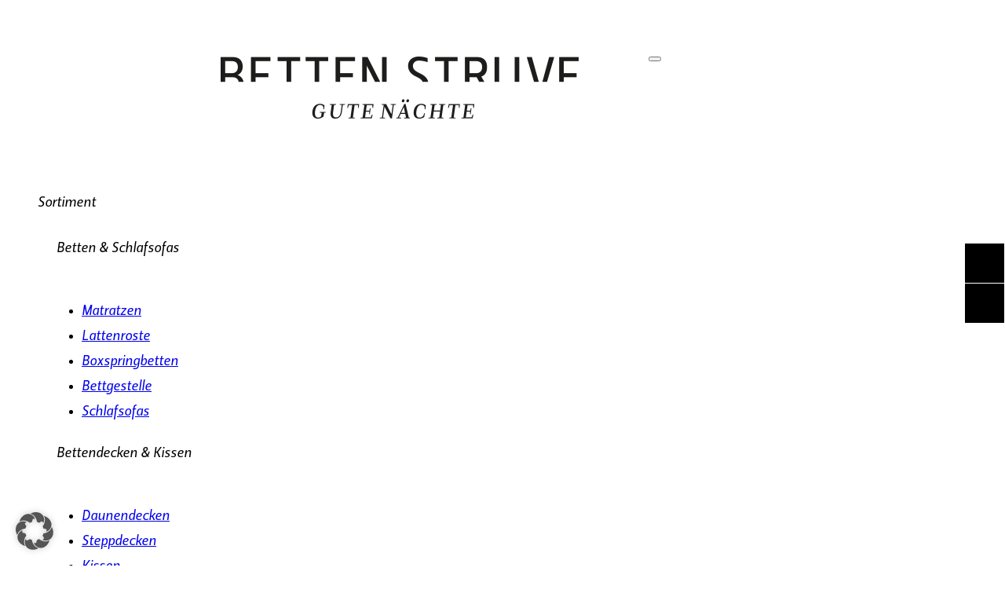

--- FILE ---
content_type: text/html; charset=UTF-8
request_url: https://www.betten-struve.de/was-ist-ein-motorrahmen
body_size: 25593
content:
<!DOCTYPE html>
<html dir="ltr" lang="de" prefix="og: https://ogp.me/ns#">
<head>
<meta charset="UTF-8">
<meta name="viewport" content="width=device-width, initial-scale=1">
<title>Was ist ein Motorrahmen? ‣ Betten Struve - Gute Nächte</title>

		<!-- All in One SEO Pro 4.9.3 - aioseo.com -->
	<meta name="description" content="Das Fachgeschäft für Betten, Boxspringbetten, Matratzen und Wohnen. Sie finden uns in der Lübecker Innenstadt." />
	<meta name="robots" content="max-image-preview:large" />
	<meta name="author" content="Resulted"/>
	<link rel="canonical" href="https://www.betten-struve.de/was-ist-ein-motorrahmen" />
	<meta name="generator" content="All in One SEO Pro (AIOSEO) 4.9.3" />
		<meta property="og:locale" content="de_DE" />
		<meta property="og:site_name" content="Betten Struve - Gute Nächte ‣ Betten und Matratzen mit System" />
		<meta property="og:type" content="article" />
		<meta property="og:title" content="Was ist ein Motorrahmen? ‣ Betten Struve - Gute Nächte" />
		<meta property="og:description" content="Das Fachgeschäft für Betten, Boxspringbetten, Matratzen und Wohnen. Sie finden uns in der Lübecker Innenstadt." />
		<meta property="og:url" content="https://www.betten-struve.de/was-ist-ein-motorrahmen" />
		<meta property="article:published_time" content="2023-04-05T13:42:04+00:00" />
		<meta property="article:modified_time" content="2023-04-05T13:56:47+00:00" />
		<meta property="article:publisher" content="https://www.facebook.com/bettenstruve" />
		<meta name="twitter:card" content="summary_large_image" />
		<meta name="twitter:title" content="Was ist ein Motorrahmen? ‣ Betten Struve - Gute Nächte" />
		<meta name="twitter:description" content="Das Fachgeschäft für Betten, Boxspringbetten, Matratzen und Wohnen. Sie finden uns in der Lübecker Innenstadt." />
		<script type="application/ld+json" class="aioseo-schema">
			{"@context":"https:\/\/schema.org","@graph":[{"@type":"BlogPosting","@id":"https:\/\/www.betten-struve.de\/was-ist-ein-motorrahmen#blogposting","name":"Was ist ein Motorrahmen? \u2023 Betten Struve - Gute N\u00e4chte","headline":"Was ist ein Motorrahmen?","author":{"@id":"https:\/\/www.betten-struve.de\/author\/resulted#author"},"publisher":{"@id":"https:\/\/www.betten-struve.de\/#organization"},"image":{"@type":"ImageObject","url":"https:\/\/www.betten-struve.de\/wp-content\/uploads\/2023\/04\/betten-struve-blog-motorrahmen.webp","width":864,"height":576,"caption":"Betten Struve | Was ist ein Motorrahmen?"},"datePublished":"2023-04-05T15:42:04+02:00","dateModified":"2023-04-05T15:56:47+02:00","inLanguage":"de-DE","mainEntityOfPage":{"@id":"https:\/\/www.betten-struve.de\/was-ist-ein-motorrahmen#webpage"},"isPartOf":{"@id":"https:\/\/www.betten-struve.de\/was-ist-ein-motorrahmen#webpage"},"articleSection":"Uncategorized"},{"@type":"BreadcrumbList","@id":"https:\/\/www.betten-struve.de\/was-ist-ein-motorrahmen#breadcrumblist","itemListElement":[{"@type":"ListItem","@id":"https:\/\/www.betten-struve.de#listItem","position":1,"name":"Home","item":"https:\/\/www.betten-struve.de","nextItem":{"@type":"ListItem","@id":"https:\/\/www.betten-struve.de\/category\/uncategorized#listItem","name":"Uncategorized"}},{"@type":"ListItem","@id":"https:\/\/www.betten-struve.de\/category\/uncategorized#listItem","position":2,"name":"Uncategorized","item":"https:\/\/www.betten-struve.de\/category\/uncategorized","nextItem":{"@type":"ListItem","@id":"https:\/\/www.betten-struve.de\/was-ist-ein-motorrahmen#listItem","name":"Was ist ein Motorrahmen?"},"previousItem":{"@type":"ListItem","@id":"https:\/\/www.betten-struve.de#listItem","name":"Home"}},{"@type":"ListItem","@id":"https:\/\/www.betten-struve.de\/was-ist-ein-motorrahmen#listItem","position":3,"name":"Was ist ein Motorrahmen?","previousItem":{"@type":"ListItem","@id":"https:\/\/www.betten-struve.de\/category\/uncategorized#listItem","name":"Uncategorized"}}]},{"@type":"Organization","@id":"https:\/\/www.betten-struve.de\/#organization","name":"Betten Struve GmbH & Co. KG","description":"Betten und Matratzen mit System","url":"https:\/\/www.betten-struve.de\/","email":"Info@betten-struve.de","telephone":"+49451799420","logo":{"@type":"ImageObject","url":"https:\/\/www.betten-struve.de\/wp-content\/uploads\/2022\/08\/logo-456x79-1.png","@id":"https:\/\/www.betten-struve.de\/was-ist-ein-motorrahmen\/#organizationLogo","width":456,"height":79,"caption":"Betten Struve | Gute N\u00e4chte"},"image":{"@id":"https:\/\/www.betten-struve.de\/was-ist-ein-motorrahmen\/#organizationLogo"},"sameAs":["https:\/\/www.facebook.com\/bettenstruve","https:\/\/www.youtube.com\/user\/BettenStruve"],"address":{"@id":"https:\/\/www.betten-struve.de\/#postaladdress","@type":"PostalAddress","streetAddress":"K\u00f6nigstra\u00dfe 87\/89,","postalCode":"23552","addressLocality":"L\u00fcbeck","addressRegion":"Schleswig-Holstein","addressCountry":"DE"},"vatID":"135077867"},{"@type":"Person","@id":"https:\/\/www.betten-struve.de\/author\/resulted#author","url":"https:\/\/www.betten-struve.de\/author\/resulted","name":"Resulted"},{"@type":"WebPage","@id":"https:\/\/www.betten-struve.de\/was-ist-ein-motorrahmen#webpage","url":"https:\/\/www.betten-struve.de\/was-ist-ein-motorrahmen","name":"Was ist ein Motorrahmen? \u2023 Betten Struve - Gute N\u00e4chte","description":"Das Fachgesch\u00e4ft f\u00fcr Betten, Boxspringbetten, Matratzen und Wohnen. Sie finden uns in der L\u00fcbecker Innenstadt.","inLanguage":"de-DE","isPartOf":{"@id":"https:\/\/www.betten-struve.de\/#website"},"breadcrumb":{"@id":"https:\/\/www.betten-struve.de\/was-ist-ein-motorrahmen#breadcrumblist"},"author":{"@id":"https:\/\/www.betten-struve.de\/author\/resulted#author"},"creator":{"@id":"https:\/\/www.betten-struve.de\/author\/resulted#author"},"image":{"@type":"ImageObject","url":"https:\/\/www.betten-struve.de\/wp-content\/uploads\/2023\/04\/betten-struve-blog-motorrahmen.webp","@id":"https:\/\/www.betten-struve.de\/was-ist-ein-motorrahmen\/#mainImage","width":864,"height":576,"caption":"Betten Struve | Was ist ein Motorrahmen?"},"primaryImageOfPage":{"@id":"https:\/\/www.betten-struve.de\/was-ist-ein-motorrahmen#mainImage"},"datePublished":"2023-04-05T15:42:04+02:00","dateModified":"2023-04-05T15:56:47+02:00"},{"@type":"WebSite","@id":"https:\/\/www.betten-struve.de\/#website","url":"https:\/\/www.betten-struve.de\/","name":"Betten Struve - Gute N\u00e4chte","description":"Betten und Matratzen mit System","inLanguage":"de-DE","publisher":{"@id":"https:\/\/www.betten-struve.de\/#organization"}}]}
		</script>
		<!-- All in One SEO Pro -->

<link rel='dns-prefetch' href='//www.betten-struve.de' />

<link rel="alternate" type="application/rss+xml" title="Betten Struve - Gute Nächte &raquo; Feed" href="https://www.betten-struve.de/feed" />
<link rel="alternate" title="oEmbed (JSON)" type="application/json+oembed" href="https://www.betten-struve.de/wp-json/oembed/1.0/embed?url=https%3A%2F%2Fwww.betten-struve.de%2Fwas-ist-ein-motorrahmen" />
<link rel="alternate" title="oEmbed (XML)" type="text/xml+oembed" href="https://www.betten-struve.de/wp-json/oembed/1.0/embed?url=https%3A%2F%2Fwww.betten-struve.de%2Fwas-ist-ein-motorrahmen&#038;format=xml" />
<style id='wp-img-auto-sizes-contain-inline-css'>
img:is([sizes=auto i],[sizes^="auto," i]){contain-intrinsic-size:3000px 1500px}
/*# sourceURL=wp-img-auto-sizes-contain-inline-css */
</style>
<style id='classic-theme-styles-inline-css'>
/*! This file is auto-generated */
.wp-block-button__link{color:#fff;background-color:#32373c;border-radius:9999px;box-shadow:none;text-decoration:none;padding:calc(.667em + 2px) calc(1.333em + 2px);font-size:1.125em}.wp-block-file__button{background:#32373c;color:#fff;text-decoration:none}
/*# sourceURL=/wp-includes/css/classic-themes.min.css */
</style>
<link rel='stylesheet' id='bricks-frontend-css' href='https://www.betten-struve.de/wp-content/themes/bricks/assets/css/frontend-light-layer.min.css?ver=1764753153' media='all' />
<style id='bricks-frontend-inline-css'>
@font-face{font-family:"MinionPro";font-weight:400;font-display:swap;src:url(https://www.betten-struve.de/wp-content/uploads/2022/08/MinionPro-Regular.woff2) format("woff2"),url(https://www.betten-struve.de/wp-content/uploads/2022/08/MinionPro-Regular.woff) format("woff"),url(https://www.betten-struve.de/wp-content/uploads/2022/08/MinionPro-Regular.ttf) format("truetype");}
@font-face{font-family:"LeituraSans";font-weight:400;font-display:swap;src:url(https://www.betten-struve.de/wp-content/uploads/2023/07/LeituraSans-Regular-neu.woff2) format("woff2"),url(https://www.betten-struve.de/wp-content/uploads/2023/07/LeituraSans-Regular-neu.woff) format("woff");}@font-face{font-family:"LeituraSans";font-weight:400;font-style:italic;font-display:swap;src:url(https://www.betten-struve.de/wp-content/uploads/2023/07/LeituraSans-Italic-neu.woff2) format("woff2"),url(https://www.betten-struve.de/wp-content/uploads/2023/07/LeituraSans-Italic-neu.woff) format("woff");}
@font-face{font-family:"Leitura";font-weight:400;font-display:swap;src:url(https://www.betten-struve.de/wp-content/uploads/2023/07/Leitura-Regular-neu.woff2) format("woff2"),url(https://www.betten-struve.de/wp-content/uploads/2023/07/Leitura-Regular-neu.woff) format("woff");}@font-face{font-family:"Leitura";font-weight:400;font-style:italic;font-display:swap;src:url(https://www.betten-struve.de/wp-content/uploads/2023/07/Leitura-Italic-neu.woff2) format("woff2"),url(https://www.betten-struve.de/wp-content/uploads/2023/07/Leitura-Italic-neu.woff) format("woff");}

/*# sourceURL=bricks-frontend-inline-css */
</style>
<link rel='stylesheet' id='bricks-child-css' href='https://www.betten-struve.de/wp-content/themes/bricks-child/style.css?ver=1705562886' media='all' />
<link rel='stylesheet' id='bricks-color-palettes-css' href='https://www.betten-struve.de/wp-content/uploads/bricks/css/color-palettes.min.css?ver=1764753282' media='all' />
<link rel='stylesheet' id='bricks-theme-style-gute_nächte_blog-css' href='https://www.betten-struve.de/wp-content/uploads/bricks/css/theme-style-gute_nächte_blog.min.css?ver=1764753282' media='all' />
<link rel='stylesheet' id='bricks-post-8-css' href='https://www.betten-struve.de/wp-content/uploads/bricks/css/post-8.min.css?ver=1764753282' media='all' />
<link rel='stylesheet' id='bricks-post-727-css' href='https://www.betten-struve.de/wp-content/uploads/bricks/css/post-727.min.css?ver=1764753282' media='all' />
<link rel='stylesheet' id='bricks-post-146-css' href='https://www.betten-struve.de/wp-content/uploads/bricks/css/post-146.min.css?ver=1764753282' media='all' />
<link rel='stylesheet' id='bricks-post-2585-css' href='https://www.betten-struve.de/wp-content/uploads/bricks/css/post-2585.min.css?ver=1764753282' media='all' />
<link rel='stylesheet' id='bricks-font-awesome-6-brands-css' href='https://www.betten-struve.de/wp-content/themes/bricks/assets/css/libs/font-awesome-6-brands-layer.min.css?ver=1764753153' media='all' />
<link rel='stylesheet' id='bricks-font-awesome-6-css' href='https://www.betten-struve.de/wp-content/themes/bricks/assets/css/libs/font-awesome-6-layer.min.css?ver=1764753153' media='all' />
<link rel='stylesheet' id='bricks-ionicons-css' href='https://www.betten-struve.de/wp-content/themes/bricks/assets/css/libs/ionicons-layer.min.css?ver=1764753153' media='all' />
<link rel='stylesheet' id='borlabs-cookie-custom-css' href='https://www.betten-struve.de/wp-content/cache/borlabs-cookie/1/borlabs-cookie-1-de.css?ver=3.3.23-30' media='all' />
<style id='bricks-frontend-inline-inline-css'>
.abstand-header.brxe-div {height: 20px}.menu-links.brxe-list .separator {display: none}.menu-links.brxe-list li {padding-top: .25rem; padding-bottom: .25rem}.menu-links.brxe-list {padding-left: 2rem}@media (max-width: 478px) {.menu-links.brxe-list {padding-left: 1rem}}
/*# sourceURL=bricks-frontend-inline-inline-css */
</style>
<script data-no-optimize="1" data-no-minify="1" data-cfasync="false" nowprocket src="https://www.betten-struve.de/wp-content/cache/borlabs-cookie/1/borlabs-cookie-config-de.json.js?ver=3.3.23-32" id="borlabs-cookie-config-js"></script>
<script data-no-optimize="1" data-no-minify="1" data-cfasync="false" nowprocket src="https://www.betten-struve.de/wp-content/plugins/borlabs-cookie/assets/javascript/borlabs-cookie-prioritize.min.js?ver=3.3.23" id="borlabs-cookie-prioritize-js"></script>
<script data-borlabs-cookie-script-blocker-ignore>
  const brlbsGrecaptchaReadyCallStack = [];
  const brlbsHcaptchaReadyCallStack = [];
  const brlbsTurnstileReadyCallStack = [];

  window.grecaptcha = window.grecaptcha || { brlbsDummy: true, ready: function() { brlbsGrecaptchaReadyCallStack.push(arguments); }}
  window.hcaptcha = window.hcaptcha || { brlbsDummy: true, render: function() { brlbsHcaptchaReadyCallStack.push(arguments); }}
  window.turnstile = window.turnstile || { brlbsDummy: true, ready: function() { brlbsTurnstileReadyCallStack.push(arguments); }}
</script><link rel="https://api.w.org/" href="https://www.betten-struve.de/wp-json/" /><link rel="alternate" title="JSON" type="application/json" href="https://www.betten-struve.de/wp-json/wp/v2/posts/2585" /><link rel="EditURI" type="application/rsd+xml" title="RSD" href="https://www.betten-struve.de/xmlrpc.php?rsd" />
<meta name="generator" content="WordPress 6.9" />
<link rel='shortlink' href='https://www.betten-struve.de/?p=2585' />
<script nowprocket data-borlabs-cookie-script-blocker-ignore>
if ('0' === '1' && ('0' === '1' || '1' === '1')) {
    window['gtag_enable_tcf_support'] = true;
}
window.dataLayer = window.dataLayer || [];
if (typeof gtag !== 'function') {
    function gtag() {
        dataLayer.push(arguments);
    }
}
gtag('set', 'developer_id.dYjRjMm', true);
if ('0' === '1' || '1' === '1') {
    if (window.BorlabsCookieGoogleConsentModeDefaultSet !== true) {
        let getCookieValue = function (name) {
            return document.cookie.match('(^|;)\\s*' + name + '\\s*=\\s*([^;]+)')?.pop() || '';
        };
        let cookieValue = getCookieValue('borlabs-cookie-gcs');
        let consentsFromCookie = {};
        if (cookieValue !== '') {
            consentsFromCookie = JSON.parse(decodeURIComponent(cookieValue));
        }
        let defaultValues = {
            'ad_storage': 'denied',
            'ad_user_data': 'denied',
            'ad_personalization': 'denied',
            'analytics_storage': 'denied',
            'functionality_storage': 'denied',
            'personalization_storage': 'denied',
            'security_storage': 'denied',
            'wait_for_update': 500,
        };
        gtag('consent', 'default', { ...defaultValues, ...consentsFromCookie });
    }
    window.BorlabsCookieGoogleConsentModeDefaultSet = true;
    let borlabsCookieConsentChangeHandler = function () {
        window.dataLayer = window.dataLayer || [];
        if (typeof gtag !== 'function') { function gtag(){dataLayer.push(arguments);} }

        let getCookieValue = function (name) {
            return document.cookie.match('(^|;)\\s*' + name + '\\s*=\\s*([^;]+)')?.pop() || '';
        };
        let cookieValue = getCookieValue('borlabs-cookie-gcs');
        let consentsFromCookie = {};
        if (cookieValue !== '') {
            consentsFromCookie = JSON.parse(decodeURIComponent(cookieValue));
        }

        consentsFromCookie.analytics_storage = BorlabsCookie.Consents.hasConsent('google-analytics') ? 'granted' : 'denied';

        BorlabsCookie.CookieLibrary.setCookie(
            'borlabs-cookie-gcs',
            JSON.stringify(consentsFromCookie),
            BorlabsCookie.Settings.automaticCookieDomainAndPath.value ? '' : BorlabsCookie.Settings.cookieDomain.value,
            BorlabsCookie.Settings.cookiePath.value,
            BorlabsCookie.Cookie.getPluginCookie().expires,
            BorlabsCookie.Settings.cookieSecure.value,
            BorlabsCookie.Settings.cookieSameSite.value
        );
    }
    document.addEventListener('borlabs-cookie-consent-saved', borlabsCookieConsentChangeHandler);
    document.addEventListener('borlabs-cookie-handle-unblock', borlabsCookieConsentChangeHandler);
}
if ('0' === '1') {
    gtag("js", new Date());
    gtag("config", "G-9PTX0ZT3NK", {"anonymize_ip": true});

    (function (w, d, s, i) {
        var f = d.getElementsByTagName(s)[0],
            j = d.createElement(s);
        j.async = true;
        j.src =
            "https://www.googletagmanager.com/gtag/js?id=" + i;
        f.parentNode.insertBefore(j, f);
    })(window, document, "script", "G-9PTX0ZT3NK");
}
</script><link rel="icon" href="https://www.betten-struve.de/wp-content/uploads/2022/09/cropped-favicon-512x512-1-32x32.png" sizes="32x32" />
<link rel="icon" href="https://www.betten-struve.de/wp-content/uploads/2022/09/cropped-favicon-512x512-1-192x192.png" sizes="192x192" />
<link rel="apple-touch-icon" href="https://www.betten-struve.de/wp-content/uploads/2022/09/cropped-favicon-512x512-1-180x180.png" />
<meta name="msapplication-TileImage" content="https://www.betten-struve.de/wp-content/uploads/2022/09/cropped-favicon-512x512-1-270x270.png" />
<style id='global-styles-inline-css'>
:root{--wp--preset--aspect-ratio--square: 1;--wp--preset--aspect-ratio--4-3: 4/3;--wp--preset--aspect-ratio--3-4: 3/4;--wp--preset--aspect-ratio--3-2: 3/2;--wp--preset--aspect-ratio--2-3: 2/3;--wp--preset--aspect-ratio--16-9: 16/9;--wp--preset--aspect-ratio--9-16: 9/16;--wp--preset--color--black: #000000;--wp--preset--color--cyan-bluish-gray: #abb8c3;--wp--preset--color--white: #ffffff;--wp--preset--color--pale-pink: #f78da7;--wp--preset--color--vivid-red: #cf2e2e;--wp--preset--color--luminous-vivid-orange: #ff6900;--wp--preset--color--luminous-vivid-amber: #fcb900;--wp--preset--color--light-green-cyan: #7bdcb5;--wp--preset--color--vivid-green-cyan: #00d084;--wp--preset--color--pale-cyan-blue: #8ed1fc;--wp--preset--color--vivid-cyan-blue: #0693e3;--wp--preset--color--vivid-purple: #9b51e0;--wp--preset--gradient--vivid-cyan-blue-to-vivid-purple: linear-gradient(135deg,rgb(6,147,227) 0%,rgb(155,81,224) 100%);--wp--preset--gradient--light-green-cyan-to-vivid-green-cyan: linear-gradient(135deg,rgb(122,220,180) 0%,rgb(0,208,130) 100%);--wp--preset--gradient--luminous-vivid-amber-to-luminous-vivid-orange: linear-gradient(135deg,rgb(252,185,0) 0%,rgb(255,105,0) 100%);--wp--preset--gradient--luminous-vivid-orange-to-vivid-red: linear-gradient(135deg,rgb(255,105,0) 0%,rgb(207,46,46) 100%);--wp--preset--gradient--very-light-gray-to-cyan-bluish-gray: linear-gradient(135deg,rgb(238,238,238) 0%,rgb(169,184,195) 100%);--wp--preset--gradient--cool-to-warm-spectrum: linear-gradient(135deg,rgb(74,234,220) 0%,rgb(151,120,209) 20%,rgb(207,42,186) 40%,rgb(238,44,130) 60%,rgb(251,105,98) 80%,rgb(254,248,76) 100%);--wp--preset--gradient--blush-light-purple: linear-gradient(135deg,rgb(255,206,236) 0%,rgb(152,150,240) 100%);--wp--preset--gradient--blush-bordeaux: linear-gradient(135deg,rgb(254,205,165) 0%,rgb(254,45,45) 50%,rgb(107,0,62) 100%);--wp--preset--gradient--luminous-dusk: linear-gradient(135deg,rgb(255,203,112) 0%,rgb(199,81,192) 50%,rgb(65,88,208) 100%);--wp--preset--gradient--pale-ocean: linear-gradient(135deg,rgb(255,245,203) 0%,rgb(182,227,212) 50%,rgb(51,167,181) 100%);--wp--preset--gradient--electric-grass: linear-gradient(135deg,rgb(202,248,128) 0%,rgb(113,206,126) 100%);--wp--preset--gradient--midnight: linear-gradient(135deg,rgb(2,3,129) 0%,rgb(40,116,252) 100%);--wp--preset--font-size--small: 13px;--wp--preset--font-size--medium: 20px;--wp--preset--font-size--large: 36px;--wp--preset--font-size--x-large: 42px;--wp--preset--spacing--20: 0.44rem;--wp--preset--spacing--30: 0.67rem;--wp--preset--spacing--40: 1rem;--wp--preset--spacing--50: 1.5rem;--wp--preset--spacing--60: 2.25rem;--wp--preset--spacing--70: 3.38rem;--wp--preset--spacing--80: 5.06rem;--wp--preset--shadow--natural: 6px 6px 9px rgba(0, 0, 0, 0.2);--wp--preset--shadow--deep: 12px 12px 50px rgba(0, 0, 0, 0.4);--wp--preset--shadow--sharp: 6px 6px 0px rgba(0, 0, 0, 0.2);--wp--preset--shadow--outlined: 6px 6px 0px -3px rgb(255, 255, 255), 6px 6px rgb(0, 0, 0);--wp--preset--shadow--crisp: 6px 6px 0px rgb(0, 0, 0);}:where(.is-layout-flex){gap: 0.5em;}:where(.is-layout-grid){gap: 0.5em;}body .is-layout-flex{display: flex;}.is-layout-flex{flex-wrap: wrap;align-items: center;}.is-layout-flex > :is(*, div){margin: 0;}body .is-layout-grid{display: grid;}.is-layout-grid > :is(*, div){margin: 0;}:where(.wp-block-columns.is-layout-flex){gap: 2em;}:where(.wp-block-columns.is-layout-grid){gap: 2em;}:where(.wp-block-post-template.is-layout-flex){gap: 1.25em;}:where(.wp-block-post-template.is-layout-grid){gap: 1.25em;}.has-black-color{color: var(--wp--preset--color--black) !important;}.has-cyan-bluish-gray-color{color: var(--wp--preset--color--cyan-bluish-gray) !important;}.has-white-color{color: var(--wp--preset--color--white) !important;}.has-pale-pink-color{color: var(--wp--preset--color--pale-pink) !important;}.has-vivid-red-color{color: var(--wp--preset--color--vivid-red) !important;}.has-luminous-vivid-orange-color{color: var(--wp--preset--color--luminous-vivid-orange) !important;}.has-luminous-vivid-amber-color{color: var(--wp--preset--color--luminous-vivid-amber) !important;}.has-light-green-cyan-color{color: var(--wp--preset--color--light-green-cyan) !important;}.has-vivid-green-cyan-color{color: var(--wp--preset--color--vivid-green-cyan) !important;}.has-pale-cyan-blue-color{color: var(--wp--preset--color--pale-cyan-blue) !important;}.has-vivid-cyan-blue-color{color: var(--wp--preset--color--vivid-cyan-blue) !important;}.has-vivid-purple-color{color: var(--wp--preset--color--vivid-purple) !important;}.has-black-background-color{background-color: var(--wp--preset--color--black) !important;}.has-cyan-bluish-gray-background-color{background-color: var(--wp--preset--color--cyan-bluish-gray) !important;}.has-white-background-color{background-color: var(--wp--preset--color--white) !important;}.has-pale-pink-background-color{background-color: var(--wp--preset--color--pale-pink) !important;}.has-vivid-red-background-color{background-color: var(--wp--preset--color--vivid-red) !important;}.has-luminous-vivid-orange-background-color{background-color: var(--wp--preset--color--luminous-vivid-orange) !important;}.has-luminous-vivid-amber-background-color{background-color: var(--wp--preset--color--luminous-vivid-amber) !important;}.has-light-green-cyan-background-color{background-color: var(--wp--preset--color--light-green-cyan) !important;}.has-vivid-green-cyan-background-color{background-color: var(--wp--preset--color--vivid-green-cyan) !important;}.has-pale-cyan-blue-background-color{background-color: var(--wp--preset--color--pale-cyan-blue) !important;}.has-vivid-cyan-blue-background-color{background-color: var(--wp--preset--color--vivid-cyan-blue) !important;}.has-vivid-purple-background-color{background-color: var(--wp--preset--color--vivid-purple) !important;}.has-black-border-color{border-color: var(--wp--preset--color--black) !important;}.has-cyan-bluish-gray-border-color{border-color: var(--wp--preset--color--cyan-bluish-gray) !important;}.has-white-border-color{border-color: var(--wp--preset--color--white) !important;}.has-pale-pink-border-color{border-color: var(--wp--preset--color--pale-pink) !important;}.has-vivid-red-border-color{border-color: var(--wp--preset--color--vivid-red) !important;}.has-luminous-vivid-orange-border-color{border-color: var(--wp--preset--color--luminous-vivid-orange) !important;}.has-luminous-vivid-amber-border-color{border-color: var(--wp--preset--color--luminous-vivid-amber) !important;}.has-light-green-cyan-border-color{border-color: var(--wp--preset--color--light-green-cyan) !important;}.has-vivid-green-cyan-border-color{border-color: var(--wp--preset--color--vivid-green-cyan) !important;}.has-pale-cyan-blue-border-color{border-color: var(--wp--preset--color--pale-cyan-blue) !important;}.has-vivid-cyan-blue-border-color{border-color: var(--wp--preset--color--vivid-cyan-blue) !important;}.has-vivid-purple-border-color{border-color: var(--wp--preset--color--vivid-purple) !important;}.has-vivid-cyan-blue-to-vivid-purple-gradient-background{background: var(--wp--preset--gradient--vivid-cyan-blue-to-vivid-purple) !important;}.has-light-green-cyan-to-vivid-green-cyan-gradient-background{background: var(--wp--preset--gradient--light-green-cyan-to-vivid-green-cyan) !important;}.has-luminous-vivid-amber-to-luminous-vivid-orange-gradient-background{background: var(--wp--preset--gradient--luminous-vivid-amber-to-luminous-vivid-orange) !important;}.has-luminous-vivid-orange-to-vivid-red-gradient-background{background: var(--wp--preset--gradient--luminous-vivid-orange-to-vivid-red) !important;}.has-very-light-gray-to-cyan-bluish-gray-gradient-background{background: var(--wp--preset--gradient--very-light-gray-to-cyan-bluish-gray) !important;}.has-cool-to-warm-spectrum-gradient-background{background: var(--wp--preset--gradient--cool-to-warm-spectrum) !important;}.has-blush-light-purple-gradient-background{background: var(--wp--preset--gradient--blush-light-purple) !important;}.has-blush-bordeaux-gradient-background{background: var(--wp--preset--gradient--blush-bordeaux) !important;}.has-luminous-dusk-gradient-background{background: var(--wp--preset--gradient--luminous-dusk) !important;}.has-pale-ocean-gradient-background{background: var(--wp--preset--gradient--pale-ocean) !important;}.has-electric-grass-gradient-background{background: var(--wp--preset--gradient--electric-grass) !important;}.has-midnight-gradient-background{background: var(--wp--preset--gradient--midnight) !important;}.has-small-font-size{font-size: var(--wp--preset--font-size--small) !important;}.has-medium-font-size{font-size: var(--wp--preset--font-size--medium) !important;}.has-large-font-size{font-size: var(--wp--preset--font-size--large) !important;}.has-x-large-font-size{font-size: var(--wp--preset--font-size--x-large) !important;}
/*# sourceURL=global-styles-inline-css */
</style>
<style id='wp-block-library-inline-css'>
:root{--wp-block-synced-color:#7a00df;--wp-block-synced-color--rgb:122,0,223;--wp-bound-block-color:var(--wp-block-synced-color);--wp-editor-canvas-background:#ddd;--wp-admin-theme-color:#007cba;--wp-admin-theme-color--rgb:0,124,186;--wp-admin-theme-color-darker-10:#006ba1;--wp-admin-theme-color-darker-10--rgb:0,107,160.5;--wp-admin-theme-color-darker-20:#005a87;--wp-admin-theme-color-darker-20--rgb:0,90,135;--wp-admin-border-width-focus:2px}@media (min-resolution:192dpi){:root{--wp-admin-border-width-focus:1.5px}}.wp-element-button{cursor:pointer}:root .has-very-light-gray-background-color{background-color:#eee}:root .has-very-dark-gray-background-color{background-color:#313131}:root .has-very-light-gray-color{color:#eee}:root .has-very-dark-gray-color{color:#313131}:root .has-vivid-green-cyan-to-vivid-cyan-blue-gradient-background{background:linear-gradient(135deg,#00d084,#0693e3)}:root .has-purple-crush-gradient-background{background:linear-gradient(135deg,#34e2e4,#4721fb 50%,#ab1dfe)}:root .has-hazy-dawn-gradient-background{background:linear-gradient(135deg,#faaca8,#dad0ec)}:root .has-subdued-olive-gradient-background{background:linear-gradient(135deg,#fafae1,#67a671)}:root .has-atomic-cream-gradient-background{background:linear-gradient(135deg,#fdd79a,#004a59)}:root .has-nightshade-gradient-background{background:linear-gradient(135deg,#330968,#31cdcf)}:root .has-midnight-gradient-background{background:linear-gradient(135deg,#020381,#2874fc)}:root{--wp--preset--font-size--normal:16px;--wp--preset--font-size--huge:42px}.has-regular-font-size{font-size:1em}.has-larger-font-size{font-size:2.625em}.has-normal-font-size{font-size:var(--wp--preset--font-size--normal)}.has-huge-font-size{font-size:var(--wp--preset--font-size--huge)}.has-text-align-center{text-align:center}.has-text-align-left{text-align:left}.has-text-align-right{text-align:right}.has-fit-text{white-space:nowrap!important}#end-resizable-editor-section{display:none}.aligncenter{clear:both}.items-justified-left{justify-content:flex-start}.items-justified-center{justify-content:center}.items-justified-right{justify-content:flex-end}.items-justified-space-between{justify-content:space-between}.screen-reader-text{border:0;clip-path:inset(50%);height:1px;margin:-1px;overflow:hidden;padding:0;position:absolute;width:1px;word-wrap:normal!important}.screen-reader-text:focus{background-color:#ddd;clip-path:none;color:#444;display:block;font-size:1em;height:auto;left:5px;line-height:normal;padding:15px 23px 14px;text-decoration:none;top:5px;width:auto;z-index:100000}html :where(.has-border-color){border-style:solid}html :where([style*=border-top-color]){border-top-style:solid}html :where([style*=border-right-color]){border-right-style:solid}html :where([style*=border-bottom-color]){border-bottom-style:solid}html :where([style*=border-left-color]){border-left-style:solid}html :where([style*=border-width]){border-style:solid}html :where([style*=border-top-width]){border-top-style:solid}html :where([style*=border-right-width]){border-right-style:solid}html :where([style*=border-bottom-width]){border-bottom-style:solid}html :where([style*=border-left-width]){border-left-style:solid}html :where(img[class*=wp-image-]){height:auto;max-width:100%}:where(figure){margin:0 0 1em}html :where(.is-position-sticky){--wp-admin--admin-bar--position-offset:var(--wp-admin--admin-bar--height,0px)}@media screen and (max-width:600px){html :where(.is-position-sticky){--wp-admin--admin-bar--position-offset:0px}}
:where(figure) { margin: 0; }
/*wp_block_styles_on_demand_placeholder:69705b3d8ff8c*/
/*# sourceURL=wp-block-library-inline-css */
</style>
<meta name="generator" content="WP Rocket 3.20.2" data-wpr-features="wpr_preload_links wpr_desktop" /></head>

<body class="wp-singular post-template-default single single-post postid-2585 single-format-standard wp-theme-bricks wp-child-theme-bricks-child brx-body bricks-is-frontend wp-embed-responsive">		<a class="skip-link" href="#brx-content">Zum Hauptinhalt springen</a>

					<a class="skip-link" href="#brx-footer">Zum Footer springen</a>
			<header data-rocket-location-hash="db5e2244999986b8a7d66a7ade3b634e" id="brx-header" class="brx-sticky on-scroll"><div data-rocket-location-hash="1e4ab2fc09749040fda6719776468f2e" id="brxe-kococj" class="brxe-div"><div data-rocket-location-hash="6975d3233a3b19485686e712b31c5f18" id="brxe-awpdtz" class="brxe-div abstand-header"></div><div data-rocket-location-hash="1c42a5485c6286d0d4dc9334875d3e3f" class="brxe-container"><div id="brxe-mltacp" class="brxe-div row position-relative flex-between flex-top flex-row"><div id="brxe-mseucz" class="brxe-div"></div><a id="brxe-wftjfs" class="brxe-logo" href="https://www.betten-struve.de"><img width="456" height="79" src="https://www.betten-struve.de/wp-content/uploads/2022/08/logo-456x79-1.png" class="bricks-site-logo css-filter" alt="Gute Nächte" data-bricks-logo="https://www.betten-struve.de/wp-content/uploads/2022/08/logo-456x79-1.png" loading="eager" decoding="async" srcset="https://www.betten-struve.de/wp-content/uploads/2022/08/logo-456x79-1.png 456w, https://www.betten-struve.de/wp-content/uploads/2022/08/logo-456x79-1-300x52.png 300w" sizes="(max-width: 456px) 100vw, 456px" /></a><button id="brxe-htuagf" data-script-id="htuagf" class="brxe-toggle" aria-label="Öffnen" aria-expanded="false" data-selector="#brxe-jigszv"><span class="brxa-wrap"><span class="brxa-inner"></span></span></button></div><div id="brxe-jigszv" data-script-id="jigszv" class="brxe-offcanvas" aria-label="Offcanvas" data-direction="left" data-no-scroll="true" data-effect="slide"><div id="brxe-oesgmm" class="brxe-block p-4 d-flex flex-bottom brx-offcanvas-inner"><button data-script-id="nwuifq" class="brxe-toggle mb-2" aria-label="Öffnen" aria-expanded="false"><i class="ion-md-close"></i></button><?xml encoding="UTF-8"><div id="brxe-zsxjof" data-script-id="zsxjof" class="brxe-accordion-nested"><div class="brxe-block"><div id="brxe-lzogid" class="brxe-block accordion-title-wrapper" role="button" aria-expanded="false" tabindex="0" aria-controls=""><p class="brxe-heading">Sortiment</p><i id="brxe-ltbjax" class="ion-ios-arrow-forward brxe-icon"></i></div><div class="brxe-block py-1 accordion-content-wrapper" id="" role="region"><?xml encoding="UTF-8"><div id="brxe-agtspu" data-script-id="agtspu" class="brxe-accordion-nested pl-4"><div class="brxe-block"><div id="brxe-gnydqw" class="brxe-block accordion-title-wrapper" role="button" aria-expanded="false" tabindex="0" aria-controls=""><p class="brxe-heading">Betten &amp; Schlafsofas</p><i id="brxe-lgityp" class="ion-ios-arrow-forward brxe-icon"></i></div><div class="brxe-block py-1 accordion-content-wrapper" id="" role="region"><ul class="brxe-list menu-links"><li><div class="content"><a href="https://www.betten-struve.de/matratzen"><span class="title">Matratzen</span></a><span class="separator"></span></div></li><li><div class="content"><a href="https://www.betten-struve.de/lattenrost"><span class="title">Lattenroste</span></a><span class="separator"></span></div></li><li><div class="content"><a href="https://www.betten-struve.de/boxspringbett"><span class="title">Boxspringbetten</span></a><span class="separator"></span></div></li><li><div class="content"><a href="https://www.betten-struve.de/bettgestelle"><span class="title">Bettgestelle</span></a><span class="separator"></span></div></li><li><div class="content"><a href="https://www.betten-struve.de/schlafsofa"><span class="title">Schlafsofas</span></a><span class="separator"></span></div></li></ul></div></div><div class="brxe-block"><div id="brxe-xtnnbm" class="brxe-block accordion-title-wrapper" role="button" aria-expanded="false" tabindex="0" aria-controls=""><p class="brxe-heading">Bettendecken &amp; Kissen</p><i id="brxe-kmxort" class="ion-ios-arrow-forward brxe-icon"></i></div><div class="brxe-block py-1 accordion-content-wrapper" id="" role="region"><ul class="brxe-list menu-links"><li><div class="content"><a href="https://www.betten-struve.de/daunendecken"><span class="title">Daunendecken</span></a><span class="separator"></span></div></li><li><div class="content"><a href="https://www.betten-struve.de/steppdecken"><span class="title">Steppdecken</span></a><span class="separator"></span></div></li><li><div class="content"><a href="https://www.betten-struve.de/kissen"><span class="title">Kissen</span></a><span class="separator"></span></div></li></ul></div></div><div class="brxe-block"><div id="brxe-rvzmdz" class="brxe-block accordion-title-wrapper" role="button" aria-expanded="false" tabindex="0" aria-controls=""><p class="brxe-heading">Bettw&auml;sche &amp; Laken</p><i id="brxe-yedcgy" class="ion-ios-arrow-forward brxe-icon"></i></div><div class="brxe-block py-1 accordion-content-wrapper" id="" role="region"><ul class="brxe-list menu-links"><li><div class="content"><a href="https://www.betten-struve.de/bettwaesche"><span class="title">Bettw&auml;schen</span></a><span class="separator"></span></div></li><li><div class="content"><a href="https://www.betten-struve.de/bettlaken"><span class="title">Bettlaken</span></a><span class="separator"></span></div></li></ul></div></div><div class="brxe-block"><div id="brxe-qiiezy" class="brxe-block accordion-title-wrapper" role="button" aria-expanded="false" tabindex="0" aria-controls=""><p class="brxe-heading">Nachtw&auml;sche &amp; W&auml;sche</p><i id="brxe-lxyezr" class="ion-ios-arrow-forward brxe-icon"></i></div><div class="brxe-block py-1 accordion-content-wrapper" id="" role="region"><ul class="brxe-list menu-links"><li><div class="content"><a href="https://www.betten-struve.de/nachtwaesche-waesche"><span class="title">Nachtw&auml;sche &amp; W&auml;sche</span></a><span class="separator"></span></div></li><li><div class="content"><a href="https://www.betten-struve.de/hausmaentel"><span class="title">Hausm&auml;ntel</span></a><span class="separator"></span></div></li></ul></div></div><div class="brxe-block"><div id="brxe-rpemum" class="brxe-block accordion-title-wrapper" role="button" aria-expanded="false" tabindex="0" aria-controls=""><p class="brxe-heading">Badem&auml;ntel &amp; Frottier</p><i id="brxe-hqvkje" class="ion-ios-arrow-forward brxe-icon"></i></div><div class="brxe-block py-1 accordion-content-wrapper" id="" role="region"><ul class="brxe-list menu-links"><li><div class="content"><a href="https://www.betten-struve.de/bademaentel"><span class="title">Badem&auml;ntel</span></a><span class="separator"></span></div></li><li><div class="content"><a href="https://www.betten-struve.de/handtuecher"><span class="title">Handt&uuml;cher</span></a><span class="separator"></span></div></li></ul></div></div><div class="brxe-block"><div id="brxe-rlthum" class="brxe-block accordion-title-wrapper" role="button" aria-expanded="false" tabindex="0" aria-controls=""><p class="brxe-heading">Wolldecken &amp; Wohnen</p><i id="brxe-gglclm" class="ion-ios-arrow-forward brxe-icon"></i></div><div class="brxe-block py-1 accordion-content-wrapper" id="" role="region"><ul class="brxe-list menu-links"><li><div class="content"><a href="https://www.betten-struve.de/wolldecken"><span class="title">Wolldecken</span></a><span class="separator"></span></div></li><li><div class="content"><a href="https://www.betten-struve.de/sofakissen"><span class="title">Sofakissen</span></a><span class="separator"></span></div></li><li><div class="content"><a href="https://www.betten-struve.de/kueche"><span class="title">K&uuml;che</span></a><span class="separator"></span></div></li></ul></div></div></div>
</div></div><div class="brxe-block"><div id="brxe-ehmszd" class="brxe-block accordion-title-wrapper" role="button" aria-expanded="false" tabindex="0" aria-controls=""><p class="brxe-heading">Portrait</p><i id="brxe-sbphhq" class="ion-ios-arrow-forward brxe-icon"></i></div><div class="brxe-block py-1 accordion-content-wrapper" id="" role="region"><ul class="brxe-list menu-links"><li><div class="content"><a href="https://www.betten-struve.de/inhaber"><span class="title">Inhaber</span></a><span class="separator"></span></div></li><li><div class="content"><a href="https://www.betten-struve.de/expertinnen"><span class="title">Expert:innen</span></a><span class="separator"></span></div></li><li><div class="content"><a href="https://www.betten-struve.de/tradition"><span class="title">118 Jahre Tradition</span></a><span class="separator"></span></div></li></ul></div></div><div class="brxe-block"><div id="brxe-wufopz" class="brxe-block accordion-title-wrapper" role="button" aria-expanded="false" tabindex="0" aria-controls=""><p class="brxe-heading">Service</p><i id="brxe-adqgcl" class="ion-ios-arrow-forward brxe-icon"></i></div><div class="brxe-block py-1 accordion-content-wrapper" id="" role="region"><ul id="brxe-ukgtnh" class="brxe-list menu-links"><li><div class="content"><a href="https://www.betten-struve.de/kontakt"><span class="title">Kontakt</span></a></div></li><li><div class="content"><a href="https://www.betten-struve.de/lieferung"><span class="title">Lieferung</span></a></div></li><li><div class="content"><a href="https://www.betten-struve.de/bettdecke-waschen"><span class="title">Bettdecke waschen</span></a></div></li></ul></div></div><div class="brxe-block"><div id="brxe-wmuvnw" class="brxe-block accordion-title-wrapper" role="button" aria-expanded="false" tabindex="0" aria-controls=""><p class="brxe-heading">Schlafberatung</p><i id="brxe-zwzvuf" class="ion-ios-arrow-forward brxe-icon"></i></div><div class="brxe-block py-1 accordion-content-wrapper" id="" role="region"><ul id="brxe-shnnnb" class="brxe-list menu-links"><li><div class="content"><a href="https://www.betten-struve.de/termin-vereinbaren"><span class="title">Termin vereinbaren</span></a></div></li><li><div class="content"><a href="https://www.betten-struve.de/experten-beratung"><span class="title">Experten-Beratung</span></a></div></li></ul></div></div></div>
<ul id="brxe-bvpojo" class="brxe-list"><li ><div class="content"><a href="https://www.betten-struve.de/blog"><span class="title">Blog</span></a></div></li></ul></div><div class="brxe-block brx-offcanvas-backdrop"></div></div></div><div data-rocket-location-hash="db638655690189ac227443ccfbd660ff" id="brxe-jfeuae" class="brxe-div"></div></div><div data-rocket-location-hash="ecc313699300e7a1cc19bbc411b7bf05" id="brxe-lvnhbj" class="brxe-div"><div data-rocket-location-hash="a92bddfef035b57b190219ff48c06bd5" class="brxe-container"><div id="brxe-wmtazh" class="brxe-div row position-relative flex-sm-row flex-between"><div id="brxe-baiejw" class="brxe-div"></div><a id="brxe-novjqx" class="brxe-logo" href="https://www.betten-struve.de"><img width="456" height="79" src="https://www.betten-struve.de/wp-content/uploads/2022/08/logo-456x79-1.png" class="bricks-site-logo css-filter" alt="Gute Nächte" data-bricks-logo="https://www.betten-struve.de/wp-content/uploads/2022/08/logo-456x79-1.png" loading="eager" decoding="async" srcset="https://www.betten-struve.de/wp-content/uploads/2022/08/logo-456x79-1.png 456w, https://www.betten-struve.de/wp-content/uploads/2022/08/logo-456x79-1-300x52.png 300w" sizes="(max-width: 456px) 100vw, 456px" /></a><div id="brxe-uihlji" data-script-id="uihlji" class="brxe-nav-menu">			<button class="bricks-mobile-menu-toggle always" aria-haspopup="true" aria-label="Mobiles Menü öffnen" aria-expanded="false">
				<span class="bar-top"></span>
				<span class="bar-center"></span>
				<span class="bar-bottom"></span>
			</button>
			<nav class="bricks-mobile-menu-wrapper left"><ul id="menu-main-menu" class="bricks-mobile-menu"><li id="menu-item-2494" class="menu-item menu-item-type-custom menu-item-object-custom menu-item-has-children menu-item-2494 bricks-menu-item"><div class="brx-submenu-toggle icon-right"><a href="#" data-brx-anchor="true">Sortiment</a><button aria-expanded="false" aria-label="Sortiment Untermenü"><i class="fas fa-angle-down open"></i><i class="fas fa-angle-up close"></i></button></div>
<ul class="sub-menu">
	<li id="menu-item-2506" class="menu-item menu-item-type-custom menu-item-object-custom menu-item-has-children menu-item-2506 bricks-menu-item"><div class="brx-submenu-toggle icon-right"><a href="#" data-brx-anchor="true">Betten &#038; Schlafsofas</a><button aria-expanded="false" aria-label="Betten &amp; Schlafsofas Untermenü"><i class="fas fa-angle-down open"></i><i class="fas fa-angle-up close"></i></button></div>
	<ul class="sub-menu">
		<li id="menu-item-534" class="menu-item menu-item-type-post_type menu-item-object-page menu-item-534 bricks-menu-item"><a href="https://www.betten-struve.de/matratzen">Matratzen</a></li>
		<li id="menu-item-930" class="menu-item menu-item-type-post_type menu-item-object-page menu-item-930 bricks-menu-item"><a href="https://www.betten-struve.de/lattenrost">Lattenroste</a></li>
		<li id="menu-item-936" class="menu-item menu-item-type-post_type menu-item-object-page menu-item-936 bricks-menu-item"><a href="https://www.betten-struve.de/boxspringbett">Boxspringbetten</a></li>
		<li id="menu-item-1089" class="menu-item menu-item-type-post_type menu-item-object-page menu-item-1089 bricks-menu-item"><a href="https://www.betten-struve.de/bettgestelle">Bettgestelle</a></li>
		<li id="menu-item-3834" class="menu-item menu-item-type-post_type menu-item-object-page menu-item-3834 bricks-menu-item"><a href="https://www.betten-struve.de/schlafsofa">Schlafsofas</a></li>
	</ul>
</li>
	<li id="menu-item-538" class="menu-item menu-item-type-custom menu-item-object-custom menu-item-has-children menu-item-538 bricks-menu-item"><div class="brx-submenu-toggle icon-right"><a>Bettdecken &#038; Kissen</a><button aria-expanded="false" aria-label="Bettdecken &amp; Kissen Untermenü"><i class="fas fa-angle-down open"></i><i class="fas fa-angle-up close"></i></button></div>
	<ul class="sub-menu">
		<li id="menu-item-1096" class="menu-item menu-item-type-post_type menu-item-object-page menu-item-1096 bricks-menu-item"><a href="https://www.betten-struve.de/daunendecken">Daunendecken</a></li>
		<li id="menu-item-1095" class="menu-item menu-item-type-post_type menu-item-object-page menu-item-1095 bricks-menu-item"><a href="https://www.betten-struve.de/steppdecken">Steppdecken</a></li>
		<li id="menu-item-542" class="menu-item menu-item-type-post_type menu-item-object-page menu-item-542 bricks-menu-item"><a href="https://www.betten-struve.de/kissen">Kissen</a></li>
	</ul>
</li>
	<li id="menu-item-1090" class="menu-item menu-item-type-custom menu-item-object-custom menu-item-has-children menu-item-1090 bricks-menu-item"><div class="brx-submenu-toggle icon-right"><a>Bettwäsche &#038; Laken</a><button aria-expanded="false" aria-label="Bettwäsche &amp; Laken Untermenü"><i class="fas fa-angle-down open"></i><i class="fas fa-angle-up close"></i></button></div>
	<ul class="sub-menu">
		<li id="menu-item-1097" class="menu-item menu-item-type-post_type menu-item-object-page menu-item-1097 bricks-menu-item"><a href="https://www.betten-struve.de/bettwaesche">Bettwäsche</a></li>
		<li id="menu-item-540" class="menu-item menu-item-type-post_type menu-item-object-page menu-item-540 bricks-menu-item"><a href="https://www.betten-struve.de/bettlaken">Bettlaken</a></li>
	</ul>
</li>
	<li id="menu-item-1098" class="menu-item menu-item-type-custom menu-item-object-custom menu-item-has-children menu-item-1098 bricks-menu-item"><div class="brx-submenu-toggle icon-right"><a>Nachtwäsche &#038; Wäsche</a><button aria-expanded="false" aria-label="Nachtwäsche &amp; Wäsche Untermenü"><i class="fas fa-angle-down open"></i><i class="fas fa-angle-up close"></i></button></div>
	<ul class="sub-menu">
		<li id="menu-item-1102" class="menu-item menu-item-type-post_type menu-item-object-page menu-item-1102 bricks-menu-item"><a href="https://www.betten-struve.de/nachtwaesche-waesche">Nachtwäsche &amp; Wäsche</a></li>
		<li id="menu-item-1107" class="menu-item menu-item-type-post_type menu-item-object-page menu-item-1107 bricks-menu-item"><a href="https://www.betten-struve.de/hausmaentel">Hausmäntel</a></li>
	</ul>
</li>
	<li id="menu-item-1110" class="menu-item menu-item-type-custom menu-item-object-custom menu-item-has-children menu-item-1110 bricks-menu-item"><div class="brx-submenu-toggle icon-right"><a>Bademäntel &#038; Frottier</a><button aria-expanded="false" aria-label="Bademäntel &amp; Frottier Untermenü"><i class="fas fa-angle-down open"></i><i class="fas fa-angle-up close"></i></button></div>
	<ul class="sub-menu">
		<li id="menu-item-1109" class="menu-item menu-item-type-post_type menu-item-object-page menu-item-1109 bricks-menu-item"><a href="https://www.betten-struve.de/bademaentel">Bademäntel</a></li>
		<li id="menu-item-1111" class="menu-item menu-item-type-post_type menu-item-object-page menu-item-1111 bricks-menu-item"><a href="https://www.betten-struve.de/handtuecher">Handtücher</a></li>
	</ul>
</li>
	<li id="menu-item-1115" class="menu-item menu-item-type-custom menu-item-object-custom menu-item-has-children menu-item-1115 bricks-menu-item"><div class="brx-submenu-toggle icon-right"><a>Wolldecken &#038; Wohnen</a><button aria-expanded="false" aria-label="Wolldecken &amp; Wohnen Untermenü"><i class="fas fa-angle-down open"></i><i class="fas fa-angle-up close"></i></button></div>
	<ul class="sub-menu">
		<li id="menu-item-1116" class="menu-item menu-item-type-post_type menu-item-object-page menu-item-1116 bricks-menu-item"><a href="https://www.betten-struve.de/wolldecken">Wolldecken</a></li>
		<li id="menu-item-1122" class="menu-item menu-item-type-post_type menu-item-object-page menu-item-1122 bricks-menu-item"><a href="https://www.betten-struve.de/sofakissen">Sofakissen</a></li>
		<li id="menu-item-1124" class="menu-item menu-item-type-post_type menu-item-object-page menu-item-1124 bricks-menu-item"><a href="https://www.betten-struve.de/kueche">Küche</a></li>
	</ul>
</li>
</ul>
</li>
<li id="menu-item-1993" class="menu-item menu-item-type-custom menu-item-object-custom menu-item-has-children menu-item-1993 bricks-menu-item"><div class="brx-submenu-toggle icon-right"><a href="#" data-brx-anchor="true">Portrait</a><button aria-expanded="false" aria-label="Portrait Untermenü"><i class="fas fa-angle-down open"></i><i class="fas fa-angle-up close"></i></button></div>
<ul class="sub-menu">
	<li id="menu-item-1995" class="menu-item menu-item-type-post_type menu-item-object-page menu-item-1995 bricks-menu-item"><a href="https://www.betten-struve.de/inhaber">Inhaber</a></li>
	<li id="menu-item-2164" class="menu-item menu-item-type-post_type menu-item-object-page menu-item-2164 bricks-menu-item"><a href="https://www.betten-struve.de/expertinnen">Expert:innen</a></li>
	<li id="menu-item-2218" class="menu-item menu-item-type-post_type menu-item-object-page menu-item-2218 bricks-menu-item"><a href="https://www.betten-struve.de/tradition">118 Jahre Tradition</a></li>
</ul>
</li>
<li id="menu-item-1994" class="menu-item menu-item-type-custom menu-item-object-custom menu-item-has-children menu-item-1994 bricks-menu-item"><div class="brx-submenu-toggle icon-right"><a href="#" data-brx-anchor="true">Service</a><button aria-expanded="false" aria-label="Service Untermenü"><i class="fas fa-angle-down open"></i><i class="fas fa-angle-up close"></i></button></div>
<ul class="sub-menu">
	<li id="menu-item-765" class="menu-item menu-item-type-post_type menu-item-object-page menu-item-765 bricks-menu-item"><a href="https://www.betten-struve.de/kontakt">Kontakt</a></li>
	<li id="menu-item-2319" class="menu-item menu-item-type-post_type menu-item-object-page menu-item-2319 bricks-menu-item"><a href="https://www.betten-struve.de/lieferung">Lieferung</a></li>
	<li id="menu-item-2370" class="menu-item menu-item-type-post_type menu-item-object-page menu-item-2370 bricks-menu-item"><a href="https://www.betten-struve.de/bettdecke-waschen">Bettdecke waschen</a></li>
</ul>
</li>
<li id="menu-item-2439" class="menu-item menu-item-type-custom menu-item-object-custom menu-item-has-children menu-item-2439 bricks-menu-item"><div class="brx-submenu-toggle icon-right"><a href="#" data-brx-anchor="true">Schlafberatung</a><button aria-expanded="false" aria-label="Schlafberatung Untermenü"><i class="fas fa-angle-down open"></i><i class="fas fa-angle-up close"></i></button></div>
<ul class="sub-menu">
	<li id="menu-item-2438" class="menu-item menu-item-type-post_type menu-item-object-page menu-item-2438 bricks-menu-item"><a href="https://www.betten-struve.de/termin-vereinbaren">Termin vereinbaren</a></li>
	<li id="menu-item-2459" class="menu-item menu-item-type-post_type menu-item-object-page menu-item-2459 bricks-menu-item"><a href="https://www.betten-struve.de/experten-beratung">Experten-Beratung</a></li>
</ul>
</li>
<li id="menu-item-2610" class="menu-item menu-item-type-post_type menu-item-object-page current_page_parent menu-item-2610 bricks-menu-item"><a href="https://www.betten-struve.de/blog">Blog</a></li>
</ul></nav><div class="bricks-mobile-menu-overlay"></div></div></div></div></div></header><main data-rocket-location-hash="783e69ae37a9a0d9803a23f224f55997" id="brx-content"><section data-rocket-location-hash="8062183c2c20268627c6862fa2b438b9" id="brxe-71869d" class="brxe-section"><div data-rocket-location-hash="4d7217d9f6ab2153ca7cee494e07dd25" id="brxe-fb9b75" class="brxe-container"><div class="brxe-div row"><div class="brxe-div col d-flex flex-column pt-0"><img width="864" height="576" src="https://www.betten-struve.de/wp-content/uploads/2023/04/betten-struve-blog-motorrahmen.webp" class="brxe-image css-filter size-full" alt="Betten Struve | Was ist ein Motorrahmen?" id="brxe-084068" decoding="async" fetchpriority="high" srcset="https://www.betten-struve.de/wp-content/uploads/2023/04/betten-struve-blog-motorrahmen.webp 864w, https://www.betten-struve.de/wp-content/uploads/2023/04/betten-struve-blog-motorrahmen-300x200.webp 300w, https://www.betten-struve.de/wp-content/uploads/2023/04/betten-struve-blog-motorrahmen-768x512.webp 768w" sizes="(max-width: 864px) 100vw, 864px" /></div><div class="brxe-div col d-flex flex-column"><h1 class="brxe-post-title">Was ist ein Motorrahmen?</h1></div></div><div class="brxe-div row"><div id="brxe-5a49f2" class="brxe-div col"><div class="brxe-post-content" data-source="bricks"><div class="brxe-text mb-4"><h3>Ein Lattenrost mit Motor? Dafür bin ich noch zu jung… Von Sinn und Unsinn von Motorrahmen in modernen Schlafsystemen.</h3>
<p>Bei einem Motorrahmen werden ein oder mehrere Elektromotoren an einen Lattenrost (Unterfederung/Untermatratze/Polsterrahmen = im weiteren „Rahmen“ genannt) geschraubt. Der Rahmen wird in die zu verstellenden Segmente eingeteilt, zum Beispiel „Rücken“ oder „Unterschenkel/Oberschenkel“. Für jede dieser Einstellungen benötigt man einen Motor. Dieser ist meist an eine bewegliche Stange geknüpft, mit deren Hilfe das entsprechende Rahmensegment verstellt wird. Ober- und Unterschenkel werden fast immer als zwei einzelne Segmente gebaut, um den sogenannten „Knieknick“ nachempfinden zu können. Das bedeutet, dass beim Hochfahren des Fußmotors der Rahmen an der Position des natürlichen Kniegelenks parallel zum Knie ebenfalls einknickt und die natürliche Gelenkbewegung damit ermöglicht.</p>
</div><div id="brxe-nskkin" class="brxe-text mt-4 mb-4"><h3>Verstellung des Motorrahmens</h3>
<p>Da für jede Verstellung ein eigener Motor benötigt wird, gibt es für viele gewünschte Anpassungsmöglichkeiten entsprechende Optionen. Die Standardausführung ist ein 2-motoriger Rahmen mit Einstellungsmöglichkeiten für den Rücken und den Fußbereich mit Knieknick. Darüber hinaus gibt es auch 3-motorige Rahmen, mit denen man entweder den Kopf einzeln steuern kann oder den Unterschenkel unabhängig vom Oberschenkel. Natürlich gibt es auch 4-motorige Rahmen, die beide Optionen vereinen. Spezieller wird es, wenn ein 5., 6. oder 7. Motor hinzukommt. Diese weiteren Motoren sorgen zum Beispiel dafür, dass sich beim Hochfahren des Rückenelements der gesamte Rahmen waagerecht ans Kopfende vom Bett verschiebt, um dichter an die Nachttischlampe und den Nachttisch zu rücken.<br />
Die Motoren werden über eine Fernbedienung gesteuert. Bei einfachen Modellen handelt es sich um kabelgebundene Fernbedienungen, bei hochwertigeren Modellen um Funkfernbedienungen.</p>
</div><img width="768" height="512" src="https://www.betten-struve.de/wp-content/uploads/2023/03/betten-struve-motorrahmen-fernbedienung-768x512.jpg" class="brxe-image mt-2 mb-2 css-filter size-medium_large" alt="Betten Struve | Motorrahmen mit Fernbedienung" decoding="async" srcset="https://www.betten-struve.de/wp-content/uploads/2023/03/betten-struve-motorrahmen-fernbedienung-768x512.jpg 768w, https://www.betten-struve.de/wp-content/uploads/2023/03/betten-struve-motorrahmen-fernbedienung-300x200.jpg 300w, https://www.betten-struve.de/wp-content/uploads/2023/03/betten-struve-motorrahmen-fernbedienung.jpg 789w" sizes="(max-width: 768px) 100vw, 768px" /><div id="brxe-kivgen" class="brxe-text mb-4 mt-4"><h3>Die Steuerung des Motorrahmens</h3>
<h4>Funkfernbedienung und Kabelfernbedienung</h4>
<p>Bis vor wenigen Jahren basierten die Funkfernbedienungen auf Infrarot, was häufig zu Problemen führte, da eine Infrarotverbindung ein sogenanntes „Auge“ braucht, welches die Signale der Fernbedienung empfängt. Meist liegen diese Augen lose an einem Kabel unter dem Bett. Verrutscht eines dieser Augen (z.B. durch Saugen unterm Bett), empfängt der Motor kein Signal mehr. Dann heißt es leider: raus aus dem Bett und „Auge“ suchen – unter dem zumindest nicht mehr staubigen Bett. Aber auch in der gemütlichen Bettenbranche gibt es Innovationen und so wurde für dieses Problem inzwischen Abhilfe geschaffen. Anstelle des Sendens von Licht setzen sich seit einigen Jahren Funkfernbedienungen auf Radiofrequenz immer mehr durch. (Nein, das Signal können Sie nicht in Ihrem Radio hören.) Der große Vorteil ist, dass kein „Auge“ mehr notwendig ist und die Fernbedienung in jede beliebige Richtung gehalten werden kann. Bei einer Kabelfernbedienung wiederum kann es oben beschriebene Schwierigkeiten gar nicht geben, denn sie funktioniert immer, solange das Kabel mit der Steuerung verbunden ist. Doch haben Kabelfernbedienungen in der Regel die geringste Ausstattung – sie verfügen meist nur über die direkte Steuerung der einzelnen Motoren und über sonst keinerlei Zusatznutzen. Bei Funkfernbedienungen werden je nach Hersteller immer mehr Funktionen eingebaut.</p>
</div><div data-script-id="fhgswx" class="brxe-video"><video src="https://www.betten-struve.de/wp-content/uploads/2023/03/betten-struve-motorrahmen-film.mp4" controls><p>Dein Browser unterstützt das Video-Tag nicht.</p></video></div><div class="brxe-text mt-4 mb-4"><h4>Wireless oder gar per Smartphone?</h4>
<p>Mittlerweile gibt es auch die ersten Smartphone-Steuerungen für Motorrahmen. Mit der entsprechenden App kann man im eigenen WLAN von überall seinen Motorrahmen hoch- und herunterfahren, das Heizkissen anschalten oder den Partner ärgern … Eine häufige und sehr sinnvolle ist die Memory-Funktion. Diese sorgt dafür, dass man mehrere Sitzpositionen einspeichern kann. Somit muss man nicht immer zwei bis vier Motoren einzeln einstellen, wenn man lesen möchte. Stattdessen drückt man einfach auf die entsprechende Zahl und der Rahmen fährt in die gewünschte Position – wie bei einem Autositz mit Speicherfunktion. Weitere Funktionen können eine LED-Taschenlampe sein, die Steuerung einer Steckdose, um z.B. ein Licht an- und auszuschalten, oder das Ein- und Ausschalten eines Heizkissens. </p>
</div><div id="brxe-rtrhtm" class="brxe-text mb-4 mt-4"><h3>Was kann ein Motorrahmen noch?</h3>
<p>Die meisten Motorrahmen, vor allem die besseren, haben heute eine sogenannte Stromfreischaltung. Wenn man die Tasten der Fernbedienung nicht drückt, ist auch kein Strom im Motorrahmen. Dieser wird von der Stromfreischaltung im Stecker, auch wenn er in der Steckdose steckt, abgeschaltet.<br />
Der Hintergrund dieser Neuerung ist, dass man vermeidet, auf einem elektromagnetischen Feld zu schlafen. Auch wenn es keine wissenschaftlichen Erkenntnisse darüber gibt, ob solch ein Feld schädlich ist, bauen heute alle seriösen Hersteller Stromfreischaltungen ein. Ein weiteres sinnvolles Ausstattungsmerkmal ist eine Notstromabsenkung, die meist über ein oder zwei 9V-Blocks betrieben wird. Sollte man einen Stromausfall erleiden, während der Motorrahmen hochgefahren ist, kann der Rahmen mithilfe der 9V Blocks zumindest einmal komplett heruntergefahren werden, um wieder gerade schlafen zu können.</p>
</div><div id="brxe-eqzyjd" class="brxe-text mb-4 mt-4"><h3>Wozu ein Motorrahmen?</h3>
<h4>Im Bett lesen, fernsehen und besser schlafen.</h4>
<p>Ein Motorrahmen hat zwei grundsätzliche Einsatzbereiche. Zum einen: Komfort. Lesen, Fernsehen oder mit einem Tablet/Laptop im Bett zu arbeiten bekommt mit einem Motorrahmen eine ganz neue Bequemlichkeit. Durch die sehr individuelle und gemütliche Position ist es möglich, lange und entspannt im Bett zu sitzen. Des Weiteren kann man den Rahmen aus dem Bett heraus verstellen. Man muss also nicht extra aus dem warmen Bett steigen und im Kalten den Rahmen verstellen, wie es bei manuell verstellbaren Lattenrosten der Fall ist. Wenn man müde ist, kann man einfach das Licht ausmachen und den Rahmen herunterfahren. Das funktioniert im Regelfall über einen Knopf, den man schnell auch ohne Licht findet. Es ist geradezu königlich.</p>
</div><div id="brxe-dsrsul" class="brxe-text mb-4 mt-4"><h4>Gesundheitliche Vorteile von Motorrahmen</h4>
<p>Zum anderen kann der Motorrahmen durch seine stufenlose Verstellbarkeit auch im Schlaf helfen. Bei Venenproblemen in den Beinen kann das Fußteil etwas hochgefahren werden, was für einen besseren Blutrückfluss Richtung Herz sorgt. Wer leichte Schwierigkeiten mit der Magensäure hat, kann das Rückenteil etwas hochfahren, um die Magensäure im Zaum zu halten. Auch eine leichte Anpassung der Knie kann für Erleichterung in der Lendenwirbelsäule sorgen. Gerade bei Frauen kann die leichte Anhebung der Knie und somit der Oberschenkelknochen zu einer Entlastung im Beckenknochen und so zur Entlastung der Lendenwirbel führen. Und zu guter Letzt ist ein Motorrahmen ein wahrer Luxus, wenn man mal so richtig krank ist. Wenn das Rückenteil bei einer Erkältung hochgestellt werden kann, kann das für eine deutliche Entlastung der Nasenneben- und Stirnhöhlen und damit insgesamt für Erleichterung sorgen.</p>
</div><div id="brxe-dgqxdf" class="brxe-text mb-4 mt-4"><h3>Fazit zum Motorrahmen</h3>
<p>Man kann natürlich auch ohne Motorrahmen gut schlafen, doch die Vielfalt und die Einsatzmöglichkeiten heutiger motorischer Unterfederungen lassen aus einem normalen Bett wahre Wohlfühl-Oasen werden. Lesen, fernsehen, das Tablet nutzen oder einfach nur die Beine hochlegen – mit einem Motorrahmen machen Sie mehr aus Ihrem Schlafzimmer. Es ist der privateste und intimste Bereich in Ihrem Leben – hier tanken Sie die Kraft für jeden neuen Tag. Nutzen Sie diesen Rückzugsort voll aus!</p>
<p>Im Prinzip ist ein Motorrahmen ein Lattenrost. Dazu erfahren Sie auf unserer Homepage viele wissenswerte Details und es gibt sogar einen kleinen Film, der die Funktionalität und Verstellbarkeit dieses <a href="https://www.betten-struve.de/lattenroste">Lattenrostes / Motorrahmens</a> illustriert. Viele weitere Informationen rund um guten Schlaf und Gesundheitstipps finden Sie auf der <a href="https://www.nachtmanufaktur.de/">Nachtmanufaktur</a>, dem Portal mit allen Informationen, die gute Nächte noch schöner machen.</p>
</div></div></div></div></div></section><section data-rocket-location-hash="058f6511a2783c20402a5dce234c1d16" id="brxe-mriuzo" class="brxe-section"><div data-rocket-location-hash="f4c394618816a41f7fb9b3e5f08bd94b" id="brxe-ykmyna" class="brxe-container"><div class="brxe-div row p-4"><div id="brxe-zyelwi" class="brxe-div col-md-4"><img width="800" height="450" src="https://www.betten-struve.de/wp-content/uploads/2023/06/betten-struve-cta-baehr.webp" class="brxe-image css-filter size-full" alt="" id="brxe-eafwdf" decoding="async" srcset="https://www.betten-struve.de/wp-content/uploads/2023/06/betten-struve-cta-baehr.webp 800w, https://www.betten-struve.de/wp-content/uploads/2023/06/betten-struve-cta-baehr-300x169.webp 300w, https://www.betten-struve.de/wp-content/uploads/2023/06/betten-struve-cta-baehr-768x432.webp 768w" sizes="(max-width: 800px) 100vw, 800px" /></div><div id="brxe-bozqju" class="brxe-div col-md-8 p-6"><h3 class="brxe-heading mb-3">Nutzen Sie unsere Schlafberatung!</h3><div class="brxe-text"><p>Wenn Sie uns besuchen möchten, freuen wir uns, Sie in unserem Fachgeschäft in der Lübecker Innenstadt begrüßen zu können!</p>
<p>Vorteile unserer Schlafberatung:</p>
</div><div id="brxe-netaow" class="brxe-div mb-4 mt-1"><div id="brxe-opfids" class="brxe-icon-box"><div class="icon"><i class="ion-md-checkbox-outline"></i></div><div class="content"><p>kostenlos</p>
</div></div><div id="brxe-spcuel" class="brxe-icon-box"><div class="icon"><i class="ion-md-checkbox-outline"></i></div><div class="content"><p>keine Wartezeit</p>
</div></div><div id="brxe-xkhcgs" class="brxe-icon-box"><div class="icon"><i class="ion-md-checkbox-outline"></i></div><div class="content"><p>auf Sie zugeschnitten</p>
</div></div></div><a class="brxe-button bricks-button bricks-background-primary" href="https://www.betten-struve.de/termin-vereinbaren">Jetzt Termin vereinbaren!</a></div></div></div></section><section data-rocket-location-hash="4b9f361377283a7b320741ed8af589a8" id="brxe-c7b7bc" class="brxe-section"><div data-rocket-location-hash="ea50dba4fe8538de8b4e335c7c61ebd1" id="brxe-e47d20" class="brxe-container"><div class="brxe-div row"><div class="brxe-div col"><h3 class="brxe-heading">Das könnte Sie auch interessieren</h3></div><div class="brxe-3dfb43 brxe-div col-md-4" data-brx-loop-start="3dfb43"><a href="https://www.betten-struve.de/kinospot-betten-struve" class="brxe-67bef6 brxe-div"><div class="brxe-a66f9e brxe-div"><img width="864" height="576" src="https://www.betten-struve.de/wp-content/uploads/2023/05/betten-struve-blog-kinospot.jpg" class="brxe-031542 brxe-image css-filter size-full" alt="Kinospot Betten Struve – Lübecker Bettenfachgeschäft im Kino" decoding="async" loading="lazy" srcset="https://www.betten-struve.de/wp-content/uploads/2023/05/betten-struve-blog-kinospot.jpg 864w, https://www.betten-struve.de/wp-content/uploads/2023/05/betten-struve-blog-kinospot-300x200.jpg 300w, https://www.betten-struve.de/wp-content/uploads/2023/05/betten-struve-blog-kinospot-768x512.jpg 768w" sizes="(max-width: 864px) 100vw, 864px" /></div><div class="brxe-c43be7 brxe-div p-2"><h4 class="brxe-374963 brxe-post-title mb-1">Kinospot Betten Struve – Lübecker Betten&shy;fach&shy;geschäft im Kino</h4><div class="brxe-51b9c5 brxe-post-excerpt"><p>Betten Struve Lübeck engagiert namhafte Künstler für einen eindrucksvollen Kinospot voller Licht-, Farb- und Sounddynamik.</p>
</div></div></a></div><div class="brxe-3dfb43 brxe-div col-md-4"><a href="https://www.betten-struve.de/virtueller-rundgang-im-bettengeschaeft" class="brxe-67bef6 brxe-div"><div class="brxe-a66f9e brxe-div"><img width="864" height="576" src="https://www.betten-struve.de/wp-content/uploads/2023/05/betten-struve-blog-zoom-360.jpg" class="brxe-031542 brxe-image css-filter size-full" alt="Betten Struve | Virtueller Rundgang im Bettengeschäft" decoding="async" loading="lazy" srcset="https://www.betten-struve.de/wp-content/uploads/2023/05/betten-struve-blog-zoom-360.jpg 864w, https://www.betten-struve.de/wp-content/uploads/2023/05/betten-struve-blog-zoom-360-300x200.jpg 300w, https://www.betten-struve.de/wp-content/uploads/2023/05/betten-struve-blog-zoom-360-768x512.jpg 768w" sizes="(max-width: 864px) 100vw, 864px" /></div><div class="brxe-c43be7 brxe-div p-2"><h4 class="brxe-374963 brxe-post-title mb-1">Lübeck von oben – Betten Struve bei ZOOM360°</h4><div class="brxe-51b9c5 brxe-post-excerpt"><p>Faszinierende Einblick im Bettenfachgeschäft mit kleinen amüsanten Filmsequenzen. Entdecken Sie Betten Struve neu auf mehreren Etagen bis hinauf aufs Dach.</p>
</div></div></a></div><div class="brxe-3dfb43 brxe-div col-md-4"><a href="https://www.betten-struve.de/daunendecke-erklaert-zweiter-teil" class="brxe-67bef6 brxe-div"><div class="brxe-a66f9e brxe-div"><img width="864" height="576" src="https://www.betten-struve.de/wp-content/uploads/2023/04/betten-struve-daunendecke-erklaert-teil-2.webp" class="brxe-031542 brxe-image css-filter size-full" alt="Betten Struve | Daunendecke erklärt Teil 2" decoding="async" loading="lazy" srcset="https://www.betten-struve.de/wp-content/uploads/2023/04/betten-struve-daunendecke-erklaert-teil-2.webp 864w, https://www.betten-struve.de/wp-content/uploads/2023/04/betten-struve-daunendecke-erklaert-teil-2-300x200.webp 300w, https://www.betten-struve.de/wp-content/uploads/2023/04/betten-struve-daunendecke-erklaert-teil-2-768x512.webp 768w" sizes="(max-width: 864px) 100vw, 864px" /></div><div class="brxe-c43be7 brxe-div p-2"><h4 class="brxe-374963 brxe-post-title mb-1">Daunendecke erklärt – zweiter Teil</h4><div class="brxe-51b9c5 brxe-post-excerpt"><p>Federn und Daunen – Daunendecke. Warum Enten im Winter nicht frieren und im Sommer nicht schwitzen. Hans Struve Blog</p>
</div></div></a></div><div class="brx-query-trail" data-query-element-id="3dfb43" data-query-vars="{&quot;post_type&quot;:[&quot;post&quot;],&quot;posts_per_page&quot;:3,&quot;orderby&quot;:&quot;date&quot;,&quot;post_status&quot;:&quot;publish&quot;,&quot;paged&quot;:1,&quot;post__not_in&quot;:[2585]}" data-page="1" data-max-pages="4" data-start="1" data-end="3"></div></div></div></section></main><footer id="brx-footer"><div id="contact-modal" class="brxe-div"><i id="brxe-txwtkw" class="ion-md-close brxe-icon pointer wcd_closeModal"></i><div id="brxe-ayqekc" class="brxe-container d-flex flex-center px-3 flex-start flex-middle"><div id="brxe-lzgsbu" class="brxe-div row flex-center modal-phone-content"><div class="brxe-div col-sm-6"><h3 id="brxe-vfyzil" class="brxe-heading">Phone</h3></div></div><div id="brxe-btwctg" class="brxe-div row modal-mail-content flex-middle"><div id="brxe-xenkie" class="brxe-div col-md-6"></div><div id="brxe-oynzsj" class="brxe-div col-md-6 flex-middle p-1 p-sm-4"><div class="brxe-div row flex-bottom"><div class="brxe-div col p-2"><h4 id="brxe-ewvaji" class="brxe-heading">Kontakt&shy;informationen</h4></div><div class="brxe-div p-2 col-sm-6"><div id="brxe-qaybtt" class="brxe-text"><p>Königstraße 87-89<br />23552 Lübeck</p>
<p>Telefon: <a href="tel:+49451799420">0451-799420</a><br /><a href="mailto:info@betten-struve.de">info@betten-struve.de</a></p>
</div></div><div class="brxe-div p-2 col-sm-6"><div id="brxe-fpqgyk" class="brxe-text"><p>Montag – Freitag:<br />
09:30 – 18:30 Uhr</p>
<p>Samstag<br />
09:30 – 18:00 Uhr</p>
</div></div></div></div></div><div id="brxe-yoigec" class="brxe-div row flex-center modal-calendar-content"><div id="brxe-agdyri" class="brxe-div col-md-6"></div><div id="brxe-xbnuqx" class="brxe-div col-md-6 flex-middle d-flex"><div class="brxe-div row flex-bottom"><div class="brxe-div p-2 col"><h4 id="brxe-ouzgcu" class="brxe-heading">Vereinbaren Sie jetzt einen Termin.</h4><div id="brxe-fcnhbz" class="brxe-text mb-3"><p>Sie haben die Möglichkeit über unser Kontaktformular selbstständig einen Beratungstermin zu reservieren.</p>
</div><a class="brxe-button bricks-button bricks-background-primary" href="https://www.betten-struve.de/termin-vereinbaren">Termin vereinbaren<i class="ion-md-calendar"></i></a></div></div></div></div><div id="brxe-vgpqgo" class="brxe-div row flex-center modal-pin-content"><div class="brxe-div col-sm-6"><h3 id="brxe-xfufjd" class="brxe-heading">Pin</h3></div></div><div id="brxe-tkhxtc" class="brxe-div row flex-center modal-mobile-content"><div class="brxe-div col-sm-6"><h3 id="brxe-yapdwv" class="brxe-heading">Mobile</h3></div></div><div id="brxe-bjxfbs" class="brxe-div container flex-middle flex-center d-flex"></div></div></div><div id="brxe-exmsye" class="brxe-div"><div id="brxe-dsgcxt" class="brxe-div flex-middle flex-center modal-phone d-sm-flex _hover pointer d-none wcd_openModal"><i id="brxe-mltwua" class="fas fa-phone brxe-icon"></i></div><div id="brxe-syvrms" class="brxe-div flex-middle flex-center modal-mail d-sm-flex pointer d-flex wcd_openModal"><i id="brxe-lihelh" class="ion-md-information-circle-outline brxe-icon"></i></div><div id="brxe-xyxfvs" class="brxe-div flex-middle flex-center modal-calendar pointer d-flex wcd_openModal"><i id="brxe-kfwjqs" class="ion-md-calendar brxe-icon"></i></div><div id="brxe-rkglrd" class="brxe-div flex-middle flex-center modal-pin d-sm-flex pointer d-none wcd_openModal"><i id="brxe-qjapop" class="fas fa-location-pin brxe-icon"></i></div><div id="brxe-jpjxkq" class="brxe-div d-flex flex-middle flex-center modal-mobile d-sm-none wcd_openModal"><i id="brxe-anwjbc" class="fas fa-phone brxe-icon"></i></div></div><section id="brxe-gsvtgg" class="brxe-div"><div class="brxe-div container"><div class="brxe-div row"><div class="brxe-div p-0 col-xl-4 col-sm-12 col-md-8"><div class="brxe-div row"><div class="brxe-div col-sm-6"><h3 id="brxe-fdksaq" class="brxe-heading">Kontakt</h3><div id="brxe-cuatvf" class="brxe-text"><p>Telefon: <a href="tel:+49451799420">0451-799420</a><br /><a href="mailto:info@betten-struve.de">info@betten-struve.de</a></p>
<p>Königstraße 87-89<br />23552 Lübeck</p>
</div></div><div class="brxe-div col-sm-6"><h3 id="brxe-suajpw" class="brxe-heading">Öffnungszeiten</h3><div id="brxe-shpdji" class="brxe-text"><p>Montag &#8211; Freitag:<br />
09:30 &#8211; 18:30 Uhr</p>
<p>Samstag<br />
09:30 &#8211; 18:00 Uhr</p>
</div></div></div><div class="brxe-div row"><div id="brxe-bmvbag" class="brxe-div col"><ul id="brxe-lkzvbf" class="brxe-social-icons"><li class="repeater-item has-link"><a href="https://www.facebook.com/bettenstruve/" rel="nofollow" target="_blank"><i class="fab fa-facebook-square icon"></i></a></li><li class="repeater-item has-link"><a href="https://www.youtube.com/user/bettenstruve" rel="nofollow" target="_blank"><i class="fab fa-youtube icon"></i></a></li><li class="repeater-item has-link"><a href="https://www.instagram.com/bettenstruve/" rel="nofollow" target="_blank"><i class="fab fa-instagram icon"></i></a></li></ul></div></div></div><div class="brxe-div col-md-2"><div id="brxe-nvkkjw" data-script-id="nvkkjw" class="brxe-nav-menu"><nav class="bricks-nav-menu-wrapper never"><ul id="menu-footer-menu" class="bricks-nav-menu"><li id="menu-item-3460" class="menu-item menu-item-type-custom menu-item-object-custom menu-item-3460 bricks-menu-item"><a href="/kontakt#anfahrt" data-brx-anchor="true">ANFAHRT</a></li>
<li id="menu-item-3457" class="menu-item menu-item-type-post_type menu-item-object-page menu-item-3457 bricks-menu-item"><a href="https://www.betten-struve.de/termin-vereinbaren">TERMINBUCHUNG</a></li>
<li id="menu-item-3458" class="menu-item menu-item-type-post_type menu-item-object-page menu-item-3458 bricks-menu-item"><a href="https://www.betten-struve.de/kontakt">KONTAKT</a></li>
<li id="menu-item-1903" class="menu-item menu-item-type-post_type menu-item-object-page menu-item-privacy-policy menu-item-1903 bricks-menu-item"><a href="https://www.betten-struve.de/datenschutz">DATENSCHUTZ</a></li>
<li id="menu-item-1904" class="menu-item menu-item-type-post_type menu-item-object-page menu-item-1904 bricks-menu-item"><a href="https://www.betten-struve.de/impressum">IMPRESSUM</a></li>
<li id="menu-item-3546" class="menu-item menu-item-type-post_type menu-item-object-page menu-item-3546 bricks-menu-item"><a href="https://www.betten-struve.de/agb">AGB</a></li>
</ul></nav></div></div><div class="brxe-div col-lg-6 col-md-8"><h3 id="brxe-nxcbkx" class="brxe-heading">Zertifikate & Auszeichnungen</h3><div id="brxe-ragvof" class="brxe-div row"><div class="brxe-div col-sm-2 px-sm-0"><img width="500" height="555" src="https://www.betten-struve.de/wp-content/uploads/2022/09/betten-struve-siegel-generationsfreundliches-einkaufen.png" class="brxe-image css-filter size-full" alt="Betten Struve | Siegel Generationsfreundliches Einkaufen" id="brxe-xjcdrz" decoding="async" loading="lazy" srcset="https://www.betten-struve.de/wp-content/uploads/2022/09/betten-struve-siegel-generationsfreundliches-einkaufen.png 500w, https://www.betten-struve.de/wp-content/uploads/2022/09/betten-struve-siegel-generationsfreundliches-einkaufen-270x300.png 270w" sizes="(max-width: 500px) 100vw, 500px" /></div><div id="brxe-xucdyu" class="brxe-div col-sm-10"><div id="brxe-lpkviz" class="brxe-text"><p>Qualitätszeichen „Generationenfreundliches Einkaufen“<br />
<span style="font-family:'Leitura';">Seit dem Sommer 2015 ist es offiziell: Wir kümmern uns um Jung und Alt. Jeder Kunde ist bei uns willkommen.</span></p>
</div></div></div><div id="brxe-pkgais" class="brxe-divider horizontal"><div class="line"></div></div><div id="brxe-kxlfpb" class="brxe-div row"><div class="brxe-div col-sm-2 px-sm-0"><img width="700" height="700" src="https://www.betten-struve.de/wp-content/uploads/2022/09/betten-struve-siegel-architekturpreis-luebeck.png" class="brxe-image css-filter size-full" alt="" id="brxe-yityup" decoding="async" loading="lazy" srcset="https://www.betten-struve.de/wp-content/uploads/2022/09/betten-struve-siegel-architekturpreis-luebeck.png 700w, https://www.betten-struve.de/wp-content/uploads/2022/09/betten-struve-siegel-architekturpreis-luebeck-300x300.png 300w, https://www.betten-struve.de/wp-content/uploads/2022/09/betten-struve-siegel-architekturpreis-luebeck-150x150.png 150w" sizes="(max-width: 700px) 100vw, 700px" /></div><div id="brxe-ikccfz" class="brxe-div col-sm-10"><div id="brxe-nufzpu" class="brxe-text"><p>Architekturpreis der Kaufmannschaft zu Lübeck<br /><span style="font-family: 'Leitura';">Mit dem Umbau, der Sanierung und dem Erhalt unserer Geschäftsräume in der Königstraße haben wir uns für das Stadtbild Lübecks verdient gemacht. Wir sind stolz auf die Anerkennung unseres Engagements.</span></p>
</div></div></div></div></div></div></section><div data-script-id="rvvtox" class="brxe-code"></div><section class="brxe-section"></section></footer><script type="speculationrules">
{"prefetch":[{"source":"document","where":{"and":[{"href_matches":"/*"},{"not":{"href_matches":["/wp-*.php","/wp-admin/*","/wp-content/uploads/*","/wp-content/*","/wp-content/plugins/*","/wp-content/themes/bricks-child/*","/wp-content/themes/bricks/*","/*\\?(.+)"]}},{"not":{"selector_matches":"a[rel~=\"nofollow\"]"}},{"not":{"selector_matches":".no-prefetch, .no-prefetch a"}}]},"eagerness":"conservative"}]}
</script>
<script type="importmap" id="wp-importmap">
{"imports":{"borlabs-cookie-core":"https://www.betten-struve.de/wp-content/plugins/borlabs-cookie/assets/javascript/borlabs-cookie.min.js?ver=3.3.23"}}
</script>
<script type="module" src="https://www.betten-struve.de/wp-content/plugins/borlabs-cookie/assets/javascript/borlabs-cookie.min.js?ver=3.3.23" id="borlabs-cookie-core-js-module" data-cfasync="false" data-no-minify="1" data-no-optimize="1"></script>
<script type="module" src="https://www.betten-struve.de/wp-content/plugins/borlabs-cookie/assets/javascript/borlabs-cookie-legacy-backward-compatibility.min.js?ver=3.3.23" id="borlabs-cookie-legacy-backward-compatibility-js-module"></script>
<!--googleoff: all--><div data-nosnippet data-borlabs-cookie-consent-required='true' id='BorlabsCookieBox'></div><div id='BorlabsCookieWidget' class='brlbs-cmpnt-container'></div><!--googleon: all--><script id="rocket-browser-checker-js-after">
"use strict";var _createClass=function(){function defineProperties(target,props){for(var i=0;i<props.length;i++){var descriptor=props[i];descriptor.enumerable=descriptor.enumerable||!1,descriptor.configurable=!0,"value"in descriptor&&(descriptor.writable=!0),Object.defineProperty(target,descriptor.key,descriptor)}}return function(Constructor,protoProps,staticProps){return protoProps&&defineProperties(Constructor.prototype,protoProps),staticProps&&defineProperties(Constructor,staticProps),Constructor}}();function _classCallCheck(instance,Constructor){if(!(instance instanceof Constructor))throw new TypeError("Cannot call a class as a function")}var RocketBrowserCompatibilityChecker=function(){function RocketBrowserCompatibilityChecker(options){_classCallCheck(this,RocketBrowserCompatibilityChecker),this.passiveSupported=!1,this._checkPassiveOption(this),this.options=!!this.passiveSupported&&options}return _createClass(RocketBrowserCompatibilityChecker,[{key:"_checkPassiveOption",value:function(self){try{var options={get passive(){return!(self.passiveSupported=!0)}};window.addEventListener("test",null,options),window.removeEventListener("test",null,options)}catch(err){self.passiveSupported=!1}}},{key:"initRequestIdleCallback",value:function(){!1 in window&&(window.requestIdleCallback=function(cb){var start=Date.now();return setTimeout(function(){cb({didTimeout:!1,timeRemaining:function(){return Math.max(0,50-(Date.now()-start))}})},1)}),!1 in window&&(window.cancelIdleCallback=function(id){return clearTimeout(id)})}},{key:"isDataSaverModeOn",value:function(){return"connection"in navigator&&!0===navigator.connection.saveData}},{key:"supportsLinkPrefetch",value:function(){var elem=document.createElement("link");return elem.relList&&elem.relList.supports&&elem.relList.supports("prefetch")&&window.IntersectionObserver&&"isIntersecting"in IntersectionObserverEntry.prototype}},{key:"isSlowConnection",value:function(){return"connection"in navigator&&"effectiveType"in navigator.connection&&("2g"===navigator.connection.effectiveType||"slow-2g"===navigator.connection.effectiveType)}}]),RocketBrowserCompatibilityChecker}();
//# sourceURL=rocket-browser-checker-js-after
</script>
<script id="rocket-preload-links-js-extra">
var RocketPreloadLinksConfig = {"excludeUris":"/(?:.+/)?feed(?:/(?:.+/?)?)?$|/(?:.+/)?embed/|/(index.php/)?(.*)wp-json(/.*|$)|/refer/|/go/|/recommend/|/recommends/","usesTrailingSlash":"","imageExt":"jpg|jpeg|gif|png|tiff|bmp|webp|avif|pdf|doc|docx|xls|xlsx|php","fileExt":"jpg|jpeg|gif|png|tiff|bmp|webp|avif|pdf|doc|docx|xls|xlsx|php|html|htm","siteUrl":"https://www.betten-struve.de","onHoverDelay":"100","rateThrottle":"3"};
//# sourceURL=rocket-preload-links-js-extra
</script>
<script id="rocket-preload-links-js-after">
(function() {
"use strict";var r="function"==typeof Symbol&&"symbol"==typeof Symbol.iterator?function(e){return typeof e}:function(e){return e&&"function"==typeof Symbol&&e.constructor===Symbol&&e!==Symbol.prototype?"symbol":typeof e},e=function(){function i(e,t){for(var n=0;n<t.length;n++){var i=t[n];i.enumerable=i.enumerable||!1,i.configurable=!0,"value"in i&&(i.writable=!0),Object.defineProperty(e,i.key,i)}}return function(e,t,n){return t&&i(e.prototype,t),n&&i(e,n),e}}();function i(e,t){if(!(e instanceof t))throw new TypeError("Cannot call a class as a function")}var t=function(){function n(e,t){i(this,n),this.browser=e,this.config=t,this.options=this.browser.options,this.prefetched=new Set,this.eventTime=null,this.threshold=1111,this.numOnHover=0}return e(n,[{key:"init",value:function(){!this.browser.supportsLinkPrefetch()||this.browser.isDataSaverModeOn()||this.browser.isSlowConnection()||(this.regex={excludeUris:RegExp(this.config.excludeUris,"i"),images:RegExp(".("+this.config.imageExt+")$","i"),fileExt:RegExp(".("+this.config.fileExt+")$","i")},this._initListeners(this))}},{key:"_initListeners",value:function(e){-1<this.config.onHoverDelay&&document.addEventListener("mouseover",e.listener.bind(e),e.listenerOptions),document.addEventListener("mousedown",e.listener.bind(e),e.listenerOptions),document.addEventListener("touchstart",e.listener.bind(e),e.listenerOptions)}},{key:"listener",value:function(e){var t=e.target.closest("a"),n=this._prepareUrl(t);if(null!==n)switch(e.type){case"mousedown":case"touchstart":this._addPrefetchLink(n);break;case"mouseover":this._earlyPrefetch(t,n,"mouseout")}}},{key:"_earlyPrefetch",value:function(t,e,n){var i=this,r=setTimeout(function(){if(r=null,0===i.numOnHover)setTimeout(function(){return i.numOnHover=0},1e3);else if(i.numOnHover>i.config.rateThrottle)return;i.numOnHover++,i._addPrefetchLink(e)},this.config.onHoverDelay);t.addEventListener(n,function e(){t.removeEventListener(n,e,{passive:!0}),null!==r&&(clearTimeout(r),r=null)},{passive:!0})}},{key:"_addPrefetchLink",value:function(i){return this.prefetched.add(i.href),new Promise(function(e,t){var n=document.createElement("link");n.rel="prefetch",n.href=i.href,n.onload=e,n.onerror=t,document.head.appendChild(n)}).catch(function(){})}},{key:"_prepareUrl",value:function(e){if(null===e||"object"!==(void 0===e?"undefined":r(e))||!1 in e||-1===["http:","https:"].indexOf(e.protocol))return null;var t=e.href.substring(0,this.config.siteUrl.length),n=this._getPathname(e.href,t),i={original:e.href,protocol:e.protocol,origin:t,pathname:n,href:t+n};return this._isLinkOk(i)?i:null}},{key:"_getPathname",value:function(e,t){var n=t?e.substring(this.config.siteUrl.length):e;return n.startsWith("/")||(n="/"+n),this._shouldAddTrailingSlash(n)?n+"/":n}},{key:"_shouldAddTrailingSlash",value:function(e){return this.config.usesTrailingSlash&&!e.endsWith("/")&&!this.regex.fileExt.test(e)}},{key:"_isLinkOk",value:function(e){return null!==e&&"object"===(void 0===e?"undefined":r(e))&&(!this.prefetched.has(e.href)&&e.origin===this.config.siteUrl&&-1===e.href.indexOf("?")&&-1===e.href.indexOf("#")&&!this.regex.excludeUris.test(e.href)&&!this.regex.images.test(e.href))}}],[{key:"run",value:function(){"undefined"!=typeof RocketPreloadLinksConfig&&new n(new RocketBrowserCompatibilityChecker({capture:!0,passive:!0}),RocketPreloadLinksConfig).init()}}]),n}();t.run();
}());

//# sourceURL=rocket-preload-links-js-after
</script>
<script src="https://www.betten-struve.de/wp-content/themes/bricks-child/rsltd-modal.js?ver=6.9" id="modal-script-js"></script>
<script id="bricks-scripts-js-extra">
var bricksData = {"debug":"","locale":"de_DE","ajaxUrl":"https://www.betten-struve.de/wp-admin/admin-ajax.php","restApiUrl":"https://www.betten-struve.de/wp-json/bricks/v1/","nonce":"b44c9fef9a","formNonce":"2afc9520bc","wpRestNonce":"27703c9919","postId":"2585","recaptchaIds":[],"animatedTypingInstances":[],"videoInstances":[],"splideInstances":[],"tocbotInstances":[],"swiperInstances":[],"queryLoopInstances":[],"interactions":[],"filterInstances":[],"isotopeInstances":[],"activeFiltersCountInstances":[],"googleMapInstances":[],"facebookAppId":"","headerPosition":"top","offsetLazyLoad":"300","baseUrl":"https://www.betten-struve.de/was-ist-ein-motorrahmen/","useQueryFilter":"","pageFilters":[],"language":"","wpmlUrlFormat":"","multilangPlugin":"","i18n":{"remove":"Entfernen","openAccordion":"Akkordeon \u00f6ffnen","openMobileMenu":"Mobiles Men\u00fc \u00f6ffnen","closeMobileMenu":"Mobiles Men\u00fc schlie\u00dfen","showPassword":"Passwort anzeigen","hidePassword":"Passwort verbergen","prevSlide":"Vorherige Folie","nextSlide":"N\u00e4chste Folie","firstSlide":"Zur ersten Folie","lastSlide":"Zur letzten Folie","slideX":"Zu Folie %s gehen","play":"Autoplay starten","pause":"Autoplay pausieren","splide":{"carousel":"Karussell","select":"W\u00e4hle eine Folie zum Anzeigen","slide":"Folie","slideLabel":"%1$s von %2$s"},"swiper":{"slideLabelMessage":"{{index}} / {{slidesLength}}"},"noLocationsFound":"Keine Standorte gefunden","locationTitle":"Standort-Titel","locationSubtitle":"Standort-Untertitel","locationContent":"Standort-Inhalt"},"selectedFilters":[],"filterNiceNames":[],"bricksGoogleMarkerScript":"https://www.betten-struve.de/wp-content/themes/bricks/assets/js/libs/bricks-google-marker.min.js?v=2.1.4","infoboxScript":"https://www.betten-struve.de/wp-content/themes/bricks/assets/js/libs/infobox.min.js?v=2.1.4","markerClustererScript":"https://www.betten-struve.de/wp-content/themes/bricks/assets/js/libs/markerclusterer.min.js?v=2.1.4","mainQueryId":""};
//# sourceURL=bricks-scripts-js-extra
</script>
<script src="https://www.betten-struve.de/wp-content/themes/bricks/assets/js/bricks.min.js?ver=1764753154" id="bricks-scripts-js"></script>
<template id="brlbs-cmpnt-cb-template-google-maps-bricks">
 <div class="brlbs-cmpnt-container brlbs-cmpnt-content-blocker brlbs-cmpnt-with-individual-styles" data-borlabs-cookie-content-blocker-id="google-maps-bricks" data-borlabs-cookie-content="PGRpdiBzdHlsZT0iZGlzcGxheTpub25lOyI+PC9kaXY+"><div class="brlbs-cmpnt-cb-preset-b brlbs-cmpnt-cb-google-maps-bricks"> <div class="brlbs-cmpnt-cb-thumbnail" style="background-image: url('https://www.betten-struve.de/wp-content/uploads/borlabs-cookie/1/brlbs-cb-google-maps-main.png')"></div> <div class="brlbs-cmpnt-cb-main"> <div class="brlbs-cmpnt-cb-content"> <p class="brlbs-cmpnt-cb-description">Sie sehen gerade einen Platzhalterinhalt von <strong>Google Maps</strong>. Um auf den eigentlichen Inhalt zuzugreifen, klicken Sie auf die Schaltfläche unten. Bitte beachten Sie, dass dabei Daten an Drittanbieter weitergegeben werden.</p> <a class="brlbs-cmpnt-cb-provider-toggle" href="#" data-borlabs-cookie-show-provider-information role="button">Mehr Informationen</a> </div> <div class="brlbs-cmpnt-cb-buttons"> <a class="brlbs-cmpnt-cb-btn" href="#" data-borlabs-cookie-unblock role="button">Inhalt entsperren</a> <a class="brlbs-cmpnt-cb-btn" href="#" data-borlabs-cookie-accept-service role="button" style="display: inherit">Erforderlichen Service akzeptieren und Inhalte entsperren</a> </div> </div> </div></div>
</template>
<script>
(function() {
    const template = document.querySelector("#brlbs-cmpnt-cb-template-google-maps-bricks");
    const divsToInsertBlocker = document.querySelectorAll('.brxe-map');
    for (const div of divsToInsertBlocker) {
        const cb = template.content.cloneNode(true).querySelector('.brlbs-cmpnt-container');
        div.appendChild(cb);
    }
})()
</script><template id="brlbs-cmpnt-cb-template-facebook-bricks">
 <div class="brlbs-cmpnt-container brlbs-cmpnt-content-blocker brlbs-cmpnt-with-individual-styles" data-borlabs-cookie-content-blocker-id="facebook-bricks" data-borlabs-cookie-content=""><div class="brlbs-cmpnt-cb-preset-b brlbs-cmpnt-cb-facebook-bricks"> <div class="brlbs-cmpnt-cb-thumbnail" style="background-image: url('https://www.betten-struve.de/wp-content/uploads/borlabs-cookie/1/cb-facebook-main.png')"></div> <div class="brlbs-cmpnt-cb-main"> <div class="brlbs-cmpnt-cb-content"> <p class="brlbs-cmpnt-cb-description">Sie sehen gerade einen Platzhalterinhalt von <strong>Facebook</strong>. Um auf den eigentlichen Inhalt zuzugreifen, klicken Sie auf die Schaltfläche unten. Bitte beachten Sie, dass dabei Daten an Drittanbieter weitergegeben werden.</p> <a class="brlbs-cmpnt-cb-provider-toggle" href="#" data-borlabs-cookie-show-provider-information role="button">Mehr Informationen</a> </div> <div class="brlbs-cmpnt-cb-buttons"> <a class="brlbs-cmpnt-cb-btn" href="#" data-borlabs-cookie-unblock role="button">Inhalt entsperren</a> <a class="brlbs-cmpnt-cb-btn" href="#" data-borlabs-cookie-accept-service role="button" style="display: inherit">Erforderlichen Service akzeptieren und Inhalte entsperren</a> </div> </div> </div></div>
</template>
<script>
(function() {
    const template = document.querySelector("#brlbs-cmpnt-cb-template-facebook-bricks");
    const divsToInsertBlocker = document.querySelectorAll('.brxe-facebook-page-brlbs-blocked');
    for (const div of divsToInsertBlocker) {
        const cb = template.content.cloneNode(true).querySelector('.brlbs-cmpnt-container');
        cb.dataset.borlabsCookieContent = btoa(unescape(encodeURIComponent(div.innerHTML)));
        div.innerHTML = '';
        div.appendChild(cb);
    }
})()
</script><template id="brlbs-cmpnt-cb-template-bricks-recaptcha">
 <div class="brlbs-cmpnt-container brlbs-cmpnt-content-blocker brlbs-cmpnt-with-individual-styles" data-borlabs-cookie-content-blocker-id="bricks-recaptcha" data-borlabs-cookie-content=""><div class="brlbs-cmpnt-cb-preset-b brlbs-cmpnt-cb-bricks-recaptcha"> <div class="brlbs-cmpnt-cb-thumbnail" style="background-image: url('https://www.betten-struve.de/wp-content/uploads/borlabs-cookie/1/bct-google-recaptcha-main.png')"></div> <div class="brlbs-cmpnt-cb-main"> <div class="brlbs-cmpnt-cb-content"> <p class="brlbs-cmpnt-cb-description">Sie müssen den Inhalt von <strong>reCAPTCHA</strong> laden, um das Formular abzuschicken. Bitte beachten Sie, dass dabei Daten mit Drittanbietern ausgetauscht werden.</p> <a class="brlbs-cmpnt-cb-provider-toggle" href="#" data-borlabs-cookie-show-provider-information role="button">Mehr Informationen</a> </div> <div class="brlbs-cmpnt-cb-buttons"> <a class="brlbs-cmpnt-cb-btn" href="#" data-borlabs-cookie-unblock role="button">Inhalt entsperren</a> <a class="brlbs-cmpnt-cb-btn" href="#" data-borlabs-cookie-accept-service role="button" style="display: inherit">Erforderlichen Service akzeptieren und Inhalte entsperren</a> </div> </div> </div></div>
</template>
<script>
(function() {
    const template = document.querySelector("#brlbs-cmpnt-cb-template-bricks-recaptcha");
    const forms = document.querySelectorAll('body:has(script[data-borlabs-cookie-script-blocker-id="bricks-recaptcha"]) .brxe-form');
    for (const form of forms) {
        const div = form.querySelector('.form-group.captcha:has(.recaptcha-hidden)');
        if (div == null) {
            continue;
        }
        const cb = template.content.cloneNode(true).querySelector('.brlbs-cmpnt-container');
        div.appendChild(cb);

        form.querySelectorAll('[type="submit"]').forEach(btn => btn.disabled = true);
    }
})()
</script><template id="brlbs-cmpnt-cb-template-bricks-turnstile">
 <div class="brlbs-cmpnt-container brlbs-cmpnt-content-blocker brlbs-cmpnt-with-individual-styles" data-borlabs-cookie-content-blocker-id="bricks-turnstile" data-borlabs-cookie-content=""><div class="brlbs-cmpnt-cb-preset-b brlbs-cmpnt-cb-bricks-turnstile"> <div class="brlbs-cmpnt-cb-thumbnail" style="background-image: url('https://www.betten-struve.de/wp-content/uploads/borlabs-cookie/1/Cloudflare-Turnstile-main.png')"></div> <div class="brlbs-cmpnt-cb-main"> <div class="brlbs-cmpnt-cb-content"> <p class="brlbs-cmpnt-cb-description">Sie müssen den Inhalt von <strong>Turnstile</strong> laden, um das Formular abzuschicken. Bitte beachten Sie, dass dabei Daten mit Drittanbietern ausgetauscht werden.</p> <a class="brlbs-cmpnt-cb-provider-toggle" href="#" data-borlabs-cookie-show-provider-information role="button">Mehr Informationen</a> </div> <div class="brlbs-cmpnt-cb-buttons"> <a class="brlbs-cmpnt-cb-btn" href="#" data-borlabs-cookie-unblock role="button">Inhalt entsperren</a> <a class="brlbs-cmpnt-cb-btn" href="#" data-borlabs-cookie-accept-service role="button" style="display: inherit">Erforderlichen Service akzeptieren und Inhalte entsperren</a> </div> </div> </div></div>
</template>
<script>
(function() {
    const template = document.querySelector("#brlbs-cmpnt-cb-template-bricks-turnstile");
    const forms = document.querySelectorAll('body:has(script[data-borlabs-cookie-script-blocker-id="bricks-turnstile"]) .brxe-form');
    for (const form of forms) {
        const div = form.querySelector('.cf-turnstile');
        if (div == null) {
            continue;
        }
        const cb = template.content.cloneNode(true).querySelector('.brlbs-cmpnt-container');
        div.appendChild(cb);

        form.querySelectorAll('[type="submit"]').forEach(btn => btn.disabled = true);
    }
})()
</script><template id="brlbs-cmpnt-cb-template-facebook-content-blocker">
 <div class="brlbs-cmpnt-container brlbs-cmpnt-content-blocker brlbs-cmpnt-with-individual-styles" data-borlabs-cookie-content-blocker-id="facebook-content-blocker" data-borlabs-cookie-content=""><div class="brlbs-cmpnt-cb-preset-b brlbs-cmpnt-cb-facebook"> <div class="brlbs-cmpnt-cb-thumbnail" style="background-image: url('https://www.betten-struve.de/wp-content/uploads/borlabs-cookie/1/cb-facebook-main.png')"></div> <div class="brlbs-cmpnt-cb-main"> <div class="brlbs-cmpnt-cb-content"> <p class="brlbs-cmpnt-cb-description">Sie sehen gerade einen Platzhalterinhalt von <strong>Facebook</strong>. Um auf den eigentlichen Inhalt zuzugreifen, klicken Sie auf die Schaltfläche unten. Bitte beachten Sie, dass dabei Daten an Drittanbieter weitergegeben werden.</p> <a class="brlbs-cmpnt-cb-provider-toggle" href="#" data-borlabs-cookie-show-provider-information role="button">Mehr Informationen</a> </div> <div class="brlbs-cmpnt-cb-buttons"> <a class="brlbs-cmpnt-cb-btn" href="#" data-borlabs-cookie-unblock role="button">Inhalt entsperren</a> <a class="brlbs-cmpnt-cb-btn" href="#" data-borlabs-cookie-accept-service role="button" style="display: inherit">Erforderlichen Service akzeptieren und Inhalte entsperren</a> </div> </div> </div></div>
</template>
<script>
(function() {
        const template = document.querySelector("#brlbs-cmpnt-cb-template-facebook-content-blocker");
        const divsToInsertBlocker = document.querySelectorAll('div.fb-video[data-href*="//www.facebook.com/"], div.fb-post[data-href*="//www.facebook.com/"]');
        for (const div of divsToInsertBlocker) {
            const blocked = template.content.cloneNode(true).querySelector('.brlbs-cmpnt-container');
            blocked.dataset.borlabsCookieContent = btoa(unescape(encodeURIComponent(div.outerHTML)));
            div.replaceWith(blocked);
        }
})()
</script><template id="brlbs-cmpnt-cb-template-fluent-forms-hcaptcha">
 <div class="brlbs-cmpnt-container brlbs-cmpnt-content-blocker brlbs-cmpnt-with-individual-styles" data-borlabs-cookie-content-blocker-id="fluent-forms-hcaptcha" data-borlabs-cookie-content=""><div class="brlbs-cmpnt-cb-preset-b brlbs-cmpnt-cb-fluent-forms-hcaptcha"> <div class="brlbs-cmpnt-cb-thumbnail" style="background-image: url('https://www.betten-struve.de/wp-content/uploads/borlabs-cookie/1/hCaptcha-main.png')"></div> <div class="brlbs-cmpnt-cb-main"> <div class="brlbs-cmpnt-cb-content"> <p class="brlbs-cmpnt-cb-description">Sie müssen den Inhalt von <strong>hCaptcha</strong> laden, um das Formular abzuschicken. Bitte beachten Sie, dass dabei Daten mit Drittanbietern ausgetauscht werden.</p> <a class="brlbs-cmpnt-cb-provider-toggle" href="#" data-borlabs-cookie-show-provider-information role="button">Mehr Informationen</a> </div> <div class="brlbs-cmpnt-cb-buttons"> <a class="brlbs-cmpnt-cb-btn" href="#" data-borlabs-cookie-unblock role="button">Inhalt entsperren</a> <a class="brlbs-cmpnt-cb-btn" href="#" data-borlabs-cookie-accept-service role="button" style="display: inherit">Erforderlichen Service akzeptieren und Inhalte entsperren</a> </div> </div> </div></div>
</template>
<script>
(function() {
    const template = document.querySelector("#brlbs-cmpnt-cb-template-fluent-forms-hcaptcha");
    const divsToInsertBlocker = document.querySelectorAll('.frm-fluent-form div[name="h-captcha-response"]');
    for (const div of divsToInsertBlocker) {
        const cb = template.content.cloneNode(true).querySelector('.brlbs-cmpnt-container');
        if (div.firstChild) {
            div.insertBefore(cb, div.firstChild);
        } else {
          div.appendChild(cb);
        }
        const form = div.closest('.frm-fluent-form');
        if (form == null) {
            return;
        }
        const btn = form.querySelector('button.ff-btn-submit[type="submit"]');
        if (btn != null) {
          btn.disabled = true;
        }
    }
})()
</script><template id="brlbs-cmpnt-cb-template-fluent-forms-recaptcha">
 <div class="brlbs-cmpnt-container brlbs-cmpnt-content-blocker brlbs-cmpnt-with-individual-styles" data-borlabs-cookie-content-blocker-id="fluent-forms-recaptcha" data-borlabs-cookie-content=""><div class="brlbs-cmpnt-cb-preset-b brlbs-cmpnt-cb-fluent-forms-recaptcha"> <div class="brlbs-cmpnt-cb-thumbnail" style="background-image: url('https://www.betten-struve.de/wp-content/uploads/borlabs-cookie/1/bct-google-recaptcha-main.png')"></div> <div class="brlbs-cmpnt-cb-main"> <div class="brlbs-cmpnt-cb-content"> <p class="brlbs-cmpnt-cb-description">Sie müssen den Inhalt von <strong>reCAPTCHA</strong> laden, um das Formular abzuschicken. Bitte beachten Sie, dass dabei Daten mit Drittanbietern ausgetauscht werden.</p> <a class="brlbs-cmpnt-cb-provider-toggle" href="#" data-borlabs-cookie-show-provider-information role="button">Mehr Informationen</a> </div> <div class="brlbs-cmpnt-cb-buttons"> <a class="brlbs-cmpnt-cb-btn" href="#" data-borlabs-cookie-unblock role="button">Inhalt entsperren</a> <a class="brlbs-cmpnt-cb-btn" href="#" data-borlabs-cookie-accept-service role="button" style="display: inherit">Erforderlichen Service akzeptieren und Inhalte entsperren</a> </div> </div> </div></div>
</template>
<script>
(function() {
    const template = document.querySelector("#brlbs-cmpnt-cb-template-fluent-forms-recaptcha");
    const divsToInsertBlocker = document.querySelectorAll('.frm-fluent-form:not(.ff_has_v3_recptcha) div[name="g-recaptcha-response"]');
    for (const div of divsToInsertBlocker) {
        const cb = template.content.cloneNode(true).querySelector('.brlbs-cmpnt-container');
        if (div.firstChild) {
            div.insertBefore(cb, div.firstChild);
        } else {
          div.appendChild(cb);
        }
        const form = div.closest('.frm-fluent-form');
        if (form == null) {
            return;
        }
        const btn = form.querySelector('button.ff-btn-submit[type="submit"]');
        if (btn != null) {
          btn.disabled = true;
        }
    }
})()
</script><template id="brlbs-cmpnt-cb-template-fluent-forms-recaptcha">
 <div class="brlbs-cmpnt-container brlbs-cmpnt-content-blocker brlbs-cmpnt-with-individual-styles" data-borlabs-cookie-content-blocker-id="fluent-forms-recaptcha" data-borlabs-cookie-content=""><div class="brlbs-cmpnt-cb-preset-b brlbs-cmpnt-cb-fluent-forms-recaptcha"> <div class="brlbs-cmpnt-cb-thumbnail" style="background-image: url('https://www.betten-struve.de/wp-content/uploads/borlabs-cookie/1/bct-google-recaptcha-main.png')"></div> <div class="brlbs-cmpnt-cb-main"> <div class="brlbs-cmpnt-cb-content"> <p class="brlbs-cmpnt-cb-description">Sie müssen den Inhalt von <strong>reCAPTCHA</strong> laden, um das Formular abzuschicken. Bitte beachten Sie, dass dabei Daten mit Drittanbietern ausgetauscht werden.</p> <a class="brlbs-cmpnt-cb-provider-toggle" href="#" data-borlabs-cookie-show-provider-information role="button">Mehr Informationen</a> </div> <div class="brlbs-cmpnt-cb-buttons"> <a class="brlbs-cmpnt-cb-btn" href="#" data-borlabs-cookie-unblock role="button">Inhalt entsperren</a> <a class="brlbs-cmpnt-cb-btn" href="#" data-borlabs-cookie-accept-service role="button" style="display: inherit">Erforderlichen Service akzeptieren und Inhalte entsperren</a> </div> </div> </div></div>
</template>
<script>
(function() {
    const template = document.querySelector("#brlbs-cmpnt-cb-template-fluent-forms-recaptcha");
    const divsToInsertBlocker = document.querySelectorAll('.frm-fluent-form.ff_has_v3_recptcha:not(:has(.ff-inner_submit_container)) .ff_submit_btn_wrapper');
    for (const div of divsToInsertBlocker) {
        const cb = template.content.cloneNode(true).querySelector('.brlbs-cmpnt-container');
        div.parentNode.insertBefore(cb, div);
        const form = div.closest('.frm-fluent-form');
        if (form == null) {
            return;
        }
        const btn = form.querySelector('button.ff-btn-submit[type="submit"]');
        if (btn != null) {
          btn.disabled = true;
        }
    }
})()
</script><template id="brlbs-cmpnt-cb-template-fluent-forms-recaptcha">
 <div class="brlbs-cmpnt-container brlbs-cmpnt-content-blocker brlbs-cmpnt-with-individual-styles" data-borlabs-cookie-content-blocker-id="fluent-forms-recaptcha" data-borlabs-cookie-content=""><div class="brlbs-cmpnt-cb-preset-b brlbs-cmpnt-cb-fluent-forms-recaptcha"> <div class="brlbs-cmpnt-cb-thumbnail" style="background-image: url('https://www.betten-struve.de/wp-content/uploads/borlabs-cookie/1/bct-google-recaptcha-main.png')"></div> <div class="brlbs-cmpnt-cb-main"> <div class="brlbs-cmpnt-cb-content"> <p class="brlbs-cmpnt-cb-description">Sie müssen den Inhalt von <strong>reCAPTCHA</strong> laden, um das Formular abzuschicken. Bitte beachten Sie, dass dabei Daten mit Drittanbietern ausgetauscht werden.</p> <a class="brlbs-cmpnt-cb-provider-toggle" href="#" data-borlabs-cookie-show-provider-information role="button">Mehr Informationen</a> </div> <div class="brlbs-cmpnt-cb-buttons"> <a class="brlbs-cmpnt-cb-btn" href="#" data-borlabs-cookie-unblock role="button">Inhalt entsperren</a> <a class="brlbs-cmpnt-cb-btn" href="#" data-borlabs-cookie-accept-service role="button" style="display: inherit">Erforderlichen Service akzeptieren und Inhalte entsperren</a> </div> </div> </div></div>
</template>
<script>
(function() {
    const template = document.querySelector("#brlbs-cmpnt-cb-template-fluent-forms-recaptcha");
    const divsToInsertBlocker = document.querySelectorAll('.frm-fluent-form.ff_has_v3_recptcha .ff-step-t-container.ff-inner_submit_container');
    for (const div of divsToInsertBlocker) {
        const cb = template.content.cloneNode(true).querySelector('.brlbs-cmpnt-container');
        if (div.firstChild) {
            div.insertBefore(cb, div.firstChild);
        } else {
          div.appendChild(cb);
        }
        const form = div.closest('.frm-fluent-form');
        if (form == null) {
            return;
        }
        const btn = form.querySelector('button.ff-btn-submit[type="submit"]');
        if (btn != null) {
          btn.disabled = true;
        }
    }
})()
</script><template id="brlbs-cmpnt-cb-template-fluent-forms-turnstile">
 <div class="brlbs-cmpnt-container brlbs-cmpnt-content-blocker brlbs-cmpnt-with-individual-styles" data-borlabs-cookie-content-blocker-id="fluent-forms-turnstile" data-borlabs-cookie-content=""><div class="brlbs-cmpnt-cb-preset-b brlbs-cmpnt-cb-fluent-forms-turnstile"> <div class="brlbs-cmpnt-cb-thumbnail" style="background-image: url('https://www.betten-struve.de/wp-content/uploads/borlabs-cookie/1/Cloudflare-Turnstile-main.png')"></div> <div class="brlbs-cmpnt-cb-main"> <div class="brlbs-cmpnt-cb-content"> <p class="brlbs-cmpnt-cb-description">Sie müssen den Inhalt von <strong>Turnstile</strong> laden, um das Formular abzuschicken. Bitte beachten Sie, dass dabei Daten mit Drittanbietern ausgetauscht werden.</p> <a class="brlbs-cmpnt-cb-provider-toggle" href="#" data-borlabs-cookie-show-provider-information role="button">Mehr Informationen</a> </div> <div class="brlbs-cmpnt-cb-buttons"> <a class="brlbs-cmpnt-cb-btn" href="#" data-borlabs-cookie-unblock role="button">Inhalt entsperren</a> <a class="brlbs-cmpnt-cb-btn" href="#" data-borlabs-cookie-accept-service role="button" style="display: inherit">Erforderlichen Service akzeptieren und Inhalte entsperren</a> </div> </div> </div></div>
</template>
<script>
(function() {
    const template = document.querySelector("#brlbs-cmpnt-cb-template-fluent-forms-turnstile");
    const divsToInsertBlocker = document.querySelectorAll('.frm-fluent-form div[name="cf-turnstile-response"]');
    for (const div of divsToInsertBlocker) {
        const cb = template.content.cloneNode(true).querySelector('.brlbs-cmpnt-container');
        if (div.firstChild) {
            div.insertBefore(cb, div.firstChild);
        } else {
          div.appendChild(cb);
        }
        const form = div.closest('.frm-fluent-form');
        if (form == null) {
            return;
        }
        const btn = form.querySelector('button.ff-btn-submit[type="submit"]');
        if (btn != null) {
          btn.disabled = true;
        }
    }
})()
</script><template id="brlbs-cmpnt-cb-template-instagram">
 <div class="brlbs-cmpnt-container brlbs-cmpnt-content-blocker brlbs-cmpnt-with-individual-styles" data-borlabs-cookie-content-blocker-id="instagram" data-borlabs-cookie-content=""><div class="brlbs-cmpnt-cb-preset-b brlbs-cmpnt-cb-instagram"> <div class="brlbs-cmpnt-cb-thumbnail" style="background-image: url('https://www.betten-struve.de/wp-content/uploads/borlabs-cookie/1/cb-instagram-main.png')"></div> <div class="brlbs-cmpnt-cb-main"> <div class="brlbs-cmpnt-cb-content"> <p class="brlbs-cmpnt-cb-description">Sie sehen gerade einen Platzhalterinhalt von <strong>Instagram</strong>. Um auf den eigentlichen Inhalt zuzugreifen, klicken Sie auf die Schaltfläche unten. Bitte beachten Sie, dass dabei Daten an Drittanbieter weitergegeben werden.</p> <a class="brlbs-cmpnt-cb-provider-toggle" href="#" data-borlabs-cookie-show-provider-information role="button">Mehr Informationen</a> </div> <div class="brlbs-cmpnt-cb-buttons"> <a class="brlbs-cmpnt-cb-btn" href="#" data-borlabs-cookie-unblock role="button">Inhalt entsperren</a> <a class="brlbs-cmpnt-cb-btn" href="#" data-borlabs-cookie-accept-service role="button" style="display: inherit">Erforderlichen Service akzeptieren und Inhalte entsperren</a> </div> </div> </div></div>
</template>
<script>
(function() {
    const template = document.querySelector("#brlbs-cmpnt-cb-template-instagram");
    const divsToInsertBlocker = document.querySelectorAll('blockquote.instagram-media[data-instgrm-permalink*="instagram.com/"],blockquote.instagram-media[data-instgrm-version]');
    for (const div of divsToInsertBlocker) {
        const blocked = template.content.cloneNode(true).querySelector('.brlbs-cmpnt-container');
        blocked.dataset.borlabsCookieContent = btoa(unescape(encodeURIComponent(div.outerHTML)));
        div.replaceWith(blocked);
    }
})()
</script>

<script>
  const modalOne = new WCD_modal({
    modal : '#contact-modal',
   // trigger : '.open-modal',
   // close : '.close-modal',
   //timeout : 1,
   //scroll : 500,
   
});

</script>


<script>var rocket_beacon_data = {"ajax_url":"https:\/\/www.betten-struve.de\/wp-admin\/admin-ajax.php","nonce":"445240856a","url":"https:\/\/www.betten-struve.de\/was-ist-ein-motorrahmen","is_mobile":false,"width_threshold":1600,"height_threshold":700,"delay":500,"debug":null,"status":{"atf":true,"lrc":true,"preconnect_external_domain":true},"elements":"img, video, picture, p, main, div, li, svg, section, header, span","lrc_threshold":1800,"preconnect_external_domain_elements":["link","script","iframe"],"preconnect_external_domain_exclusions":["static.cloudflareinsights.com","rel=\"profile\"","rel=\"preconnect\"","rel=\"dns-prefetch\"","rel=\"icon\""]}</script><script data-name="wpr-wpr-beacon" src='https://www.betten-struve.de/wp-content/plugins/wp-rocket/assets/js/wpr-beacon.min.js' async></script></body></html>
<!-- This website is like a Rocket, isn't it? Performance optimized by WP Rocket. Learn more: https://wp-rocket.me - Debug: cached@1768971069 -->

--- FILE ---
content_type: text/css; charset=utf-8
request_url: https://www.betten-struve.de/wp-content/themes/bricks-child/style.css?ver=1705562886
body_size: 10020
content:
/*
 Theme Name:   Bricks Child Theme
 Theme URI:    https://bricksbuilder.io/
 Description:  Use this child theme to extend Bricks.
 Author:       Bricks
 Author URI:   https://bricksbuilder.io/
 Template:     bricks
 Version:      1.1
 Text Domain:  bricks
*/

html {
  scroll-padding-top: 110px;
  scroll-behavior: smooth;
}

/* TYPO */
p {
	margin: 0;
}

p > a {
  text-decoration: underline;
}

p > a:hover {
  text-decoration: none;
}

p + p,
h1 + p,
h2 + p,
h3 + p,
h4 + p,
h5 + p,
h6 + p,
h1 + .brxe-text p,
h2 + .brxe-text p,
h3 + .brxe-text p,
h4 + .brxe-text p,
h5 + .brxe-text p,
h6 + .brxe-text p {
	margin: .6rem 0 0 0;
}

a,
[class*="_hover"],
.pointer {
   cursor: pointer;
   transition: all 0.2s ease-in-out;
}

:where(.brxe-nav-menu) .bricks-nav-menu li a {
  display: inline-block;
}

/* LAYOUT */

.brx-body {
  display: grid;
  grid-template-areas:
    "header"
    "main"
    "footer";
  grid-template-rows: auto 1fr auto;
  min-height: 100vh;
  max-width: 100vw;
  position: relative;
}

.brx-body > header {
  grid-area: header;
}

.brx-body > main {
  grid-area: main;
}

.brx-body > footer {
  grid-area: footer;
}

section {
  max-width: 100%;
  width: 100%;
}

.brx-body.with-sidebar .content {
  display: grid;
  grid-template-areas: "content-wrapper";
  grid-template-columns: 1fr;
  max-width: 1200px;
  margin: 0 auto;
}

.content-wrapper {
  grid-area: content-wrapper;
}

@media screen and (min-width: 992px) {
  .brx-body.with-sidebar .content {
    grid-template-areas: "content-wrapper sidebar";
    grid-template-rows: auto;
    grid-template-columns: 1fr 25%;
  }

  .sidebar {
    grid-area: sidebar;
  }
}

.container {
  margin: 0 auto;
  max-width: 1240px;
}

@media (max-width: 767px) {
  .container {
    max-width: 100vw;
  }
}

.container-fluid {
  max-width: 100%;
  width: 100%;
}

.row {
  box-sizing: border-box;
  display: flex;
  flex-direction: row;
  flex-wrap: wrap;
  max-width: 100%;
  width: 100%;
}

.row-reverse {
  flex-direction: row-reverse;
}

.flex-column {
  flex-direction: column;
}

[class*="col-"]:not([class*="bricks-col-"]),
.col {
  max-width: 100%;
  padding: 1.5rem;
  width: 100%;
}

.column-reverse {
  flex-direction: column-reverse;
}

.flex-grow {
  flex: 1;
}

.flex-start {
  justify-content: flex-start;
}

.flex-center {
  justify-content: center;
}

.flex-end {
  justify-content: flex-end;
}

.flex-top {
  align-items: flex-start;
}

.flex-middle {
  align-items: center;
}

.flex-bottom {
  align-items: flex-end;
}

.flex-around {
  justify-content: space-around;
}

.flex-between {
  justify-content: space-between;
}

.flex-first {
  order: -1;
}

.flex-last {
  order: 1;
}

.gap {
  gap: var(--col-gap);
}

@media screen and (min-width: 478px) {
  .row-sm-reverse {
    flex-direction: row-reverse;
  }

  .column-sm-reverse {
    flex-direction: column-reverse;
  }

  .flex-sm-row {
    flex-direction: row;
  }

  .flex-sm-column {
    flex-direction: column;
  }

  .col-sm-1 {
    flex-basis: 8.33333333%;
    max-width: 8.33333333%;
  }

  .col-sm-2 {
    flex-basis: 16.66666667%;
    max-width: 16.66666667%;
  }

  .col-sm-3 {
    flex-basis: 25%;
    max-width: 25%;
  }

  .col-sm-4 {
    flex-basis: 33.33333333%;
    max-width: 33.33333333%;
  }

  .col-sm-5 {
    flex-basis: 41.66666667%;
    max-width: 41.66666667%;
  }

  .col-sm-6 {
    flex-basis: 50%;
    max-width: 50%;
  }

  .col-sm-7 {
    flex-basis: 58.33333333%;
    max-width: 58.33333333%;
  }

  .col-sm-8 {
    flex-basis: 66.66666667%;
    max-width: 66.66666667%;
  }

  .col-sm-9 {
    flex-basis: 75%;
    max-width: 75%;
  }

  .col-sm-10 {
    flex-basis: 83.33333333%;
    max-width: 83.33333333%;
  }

  .col-sm-11 {
    flex-basis: 91.66666667%;
    max-width: 91.66666667%;
  }

  .col-sm-12 {
    flex-basis: 100%;
    max-width: 100%;
  }

  .col-sm-offset-0 {
    margin-left: 0;
  }

  .col-sm-offset-1 {
    margin-left: 8.33333333%;
  }

  .col-sm-offset-2 {
    margin-left: 16.66666667%;
  }

  .col-sm-offset-3 {
    margin-left: 25%;
  }

  .col-sm-offset-4 {
    margin-left: 33.33333333%;
  }

  .col-sm-offset-5 {
    margin-left: 41.66666667%;
  }

  .col-sm-offset-6 {
    margin-left: 50%;
  }

  .col-sm-offset-7 {
    margin-left: 58.33333333%;
  }

  .col-sm-offset-8 {
    margin-left: 66.66666667%;
  }

  .col-sm-offset-9 {
    margin-left: 75%;
  }

  .col-sm-offset-10 {
    margin-left: 83.33333333%;
  }

  .col-sm-offset-11 {
    margin-left: 91.66666667%;
  }

  .flex-sm-start {
    justify-content: flex-start;
  }

  .flex-sm-center {
    justify-content: center;
  }

  .flex-sm-end {
    justify-content: flex-end;
  }

  .flex-sm-top {
    align-items: flex-start;
  }

  .flex-sm-middle {
    align-items: center;
  }

  .flex-sm-bottom {
    align-items: flex-end;
  }

  .flex-sm-around {
    justify-content: space-around;
  }

  .flex-sm-between {
    justify-content: space-between;
  }

  .flex-sm-first {
    order: -1;
  }

  .flex-sm-last {
    order: 1;
  }
}

@media screen and (min-width: 768px) {
  .row-md-reverse {
    flex-direction: row-reverse;
  }

  .column-md-reverse {
    flex-direction: column-reverse;
  }

  .flex-md-row {
    flex-direction: row;
  }

  .flex-md-column {
    flex-direction: column;
  }

  .col-md-1 {
    flex-basis: 8.33333333%;
    max-width: 8.33333333%;
  }

  .col-md-2 {
    flex-basis: 16.66666667%;
    max-width: 16.66666667%;
  }

  .col-md-3 {
    flex-basis: 25%;
    max-width: 25%;
  }

  .col-md-4 {
    flex-basis: 33.33333333%;
    max-width: 33.33333333%;
  }

  .col-md-5 {
    flex-basis: 41.66666667%;
    max-width: 41.66666667%;
  }

  .col-md-6 {
    flex-basis: 50%;
    max-width: 50%;
  }

  .col-md-7 {
    flex-basis: 58.33333333%;
    max-width: 58.33333333%;
  }

  .col-md-8 {
    flex-basis: 66.66666667%;
    max-width: 66.66666667%;
  }

  .col-md-9 {
    flex-basis: 75%;
    max-width: 75%;
  }

  .col-md-10 {
    flex-basis: 83.33333333%;
    max-width: 83.33333333%;
  }

  .col-md-11 {
    flex-basis: 91.66666667%;
    max-width: 91.66666667%;
  }

  .col-md-12 {
    flex-basis: 100%;
    max-width: 100%;
  }

  .col-md-offset-0 {
    margin-left: 0;
  }

  .col-md-offset-1 {
    margin-left: 8.33333333%;
  }

  .col-md-offset-2 {
    margin-left: 16.66666667%;
  }

  .col-md-offset-3 {
    margin-left: 25%;
  }

  .col-md-offset-4 {
    margin-left: 33.33333333%;
  }

  .col-md-offset-5 {
    margin-left: 41.66666667%;
  }

  .col-md-offset-6 {
    margin-left: 50%;
  }

  .col-md-offset-7 {
    margin-left: 58.33333333%;
  }

  .col-md-offset-8 {
    margin-left: 66.66666667%;
  }

  .col-md-offset-9 {
    margin-left: 75%;
  }

  .col-md-offset-10 {
    margin-left: 83.33333333%;
  }

  .col-md-offset-11 {
    margin-left: 91.66666667%;
  }

  .flex-md-start {
    justify-content: flex-start;
  }

  .flex-md-center {
    justify-content: center;
  }

  .flex-md-end {
    justify-content: flex-end;
  }

  .flex-md-top {
    align-items: flex-start;
  }

  .flex-md-middle {
    align-items: center;
  }

  .flex-md-bottom {
    align-items: flex-end;
  }

  .flex-md-around {
    justify-content: space-around;
  }

  .flex-md-between {
    justify-content: space-between;
  }

  .flex-md-first {
    order: -1;
  }

  .flex-md-last {
    order: 1;
  }
}

@media screen and (min-width: 992px) {
  .row-lg-reverse {
    flex-direction: row-reverse;
  }

  .column-lg-reverse {
    flex-direction: column-reverse;
  }

  .flex-lg-row {
    flex-direction: row;
  }

  .flex-lg-column {
    flex-direction: column;
  }

  .col-lg-1 {
    flex-basis: 8.33333333%;
    max-width: 8.33333333%;
  }

  .col-lg-2 {
    flex-basis: 16.66666667%;
    max-width: 16.66666667%;
  }

  .col-lg-3 {
    flex-basis: 25%;
    max-width: 25%;
  }

  .col-lg-4 {
    flex-basis: 33.33333333%;
    max-width: 33.33333333%;
  }

  .col-lg-5 {
    flex-basis: 41.66666667%;
    max-width: 41.66666667%;
  }

  .col-lg-6 {
    flex-basis: 50%;
    max-width: 50%;
  }

  .col-lg-7 {
    flex-basis: 58.33333333%;
    max-width: 58.33333333%;
  }

  .col-lg-8 {
    flex-basis: 66.66666667%;
    max-width: 66.66666667%;
  }

  .col-lg-9 {
    flex-basis: 75%;
    max-width: 75%;
  }

  .col-lg-10 {
    flex-basis: 83.33333333%;
    max-width: 83.33333333%;
  }

  .col-lg-11 {
    flex-basis: 91.66666667%;
    max-width: 91.66666667%;
  }

  .col-lg-12 {
    flex-basis: 100%;
    max-width: 100%;
  }

  .col-lg-offset-0 {
    margin-left: 0;
  }

  .col-lg-offset-1 {
    margin-left: 8.33333333%;
  }

  .col-lg-offset-2 {
    margin-left: 16.66666667%;
  }

  .col-lg-offset-3 {
    margin-left: 25%;
  }

  .col-lg-offset-4 {
    margin-left: 33.33333333%;
  }

  .col-lg-offset-5 {
    margin-left: 41.66666667%;
  }

  .col-lg-offset-6 {
    margin-left: 50%;
  }

  .col-lg-offset-7 {
    margin-left: 58.33333333%;
  }

  .col-lg-offset-8 {
    margin-left: 66.66666667%;
  }

  .col-lg-offset-9 {
    margin-left: 75%;
  }

  .col-lg-offset-10 {
    margin-left: 83.33333333%;
  }

  .col-lg-offset-11 {
    margin-left: 91.66666667%;
  }

  .flex-lg-start {
    justify-content: flex-start;
  }

  .flex-lg-center {
    justify-content: center;
  }

  .flex-lg-end {
    justify-content: flex-end;
  }

  .flex-lg-top {
    align-items: flex-start;
  }

  .flex-lg-middle {
    align-items: center;
  }

  .flex-lg-bottom {
    align-items: flex-end;
  }

  .flex-lg-around {
    justify-content: space-around;
  }

  .flex-lg-between {
    justify-content: space-between;
  }

  .flex-lg-first {
    order: -1;
  }

  .flex-lg-last {
    order: 1;
  }
}

@media screen and (min-width: 1200px) {
  .row-xl-reverse {
    flex-direction: row-reverse;
  }

  .column-xl-reverse {
    flex-direction: column-reverse;
  }

  .flex-xl-row {
    flex-direction: row;
  }

  .flex-xl-column {
    flex-direction: column;
  }

  .col-xl-1 {
    flex-basis: 8.33333333%;
    max-width: 8.33333333%;
  }

  .col-xl-2 {
    flex-basis: 16.66666667%;
    max-width: 16.66666667%;
  }

  .col-xl-3 {
    flex-basis: 25%;
    max-width: 25%;
  }

  .col-xl-4 {
    flex-basis: 33.33333333%;
    max-width: 33.33333333%;
  }

  .col-xl-5 {
    flex-basis: 41.66666667%;
    max-width: 41.66666667%;
  }

  .col-xl-6 {
    flex-basis: 50%;
    max-width: 50%;
  }

  .col-xl-7 {
    flex-basis: 58.33333333%;
    max-width: 58.33333333%;
  }

  .col-xl-8 {
    flex-basis: 66.66666667%;
    max-width: 66.66666667%;
  }

  .col-xl-9 {
    flex-basis: 75%;
    max-width: 75%;
  }

  .col-xl-10 {
    flex-basis: 83.33333333%;
    max-width: 83.33333333%;
  }

  .col-xl-11 {
    flex-basis: 91.66666667%;
    max-width: 91.66666667%;
  }

  .col-xl-12 {
    flex-basis: 100%;
    max-width: 100%;
  }

  .col-xl-offset-0 {
    margin-left: 0;
  }

  .col-xl-offset-1 {
    margin-left: 8.33333333%;
  }

  .col-xl-offset-2 {
    margin-left: 16.66666667%;
  }

  .col-xl-offset-3 {
    margin-left: 25%;
  }

  .col-xl-offset-4 {
    margin-left: 33.33333333%;
  }

  .col-xl-offset-5 {
    margin-left: 41.66666667%;
  }

  .col-xl-offset-6 {
    margin-left: 50%;
  }

  .col-xl-offset-7 {
    margin-left: 58.33333333%;
  }

  .col-xl-offset-8 {
    margin-left: 66.66666667%;
  }

  .col-xl-offset-9 {
    margin-left: 75%;
  }

  .col-xl-offset-10 {
    margin-left: 83.33333333%;
  }

  .col-xl-offset-11 {
    margin-left: 91.66666667%;
  }

  .flex-xl-start {
    justify-content: flex-start;
  }

  .flex-xl-center {
    justify-content: center;
  }

  .flex-xl-end {
    justify-content: flex-end;
  }

  .flex-xl-top {
    align-items: flex-start;
  }

  .flex-xl-middle {
    align-items: center;
  }

  .flex-xl-bottom {
    align-items: flex-end;
  }

  .flex-xl-around {
    justify-content: space-around;
  }

  .flex-xl-between {
    justify-content: space-between;
  }

  .flex-xl-first {
    order: -1;
  }

  .flex-xl-last {
    order: 1;
  }
}

/* UTILITY CLASSES */
/*
	.{property}-{value}
	.{property}-{breackpoint}-{value}
*/

/* Backgound Colors */
.bg-primary,
.bg-primary_hover:hover {
  background-color: var(--primary-color);
}

.bg-primary-light,
.bg-primary-light_hover:hover {
  background-color: var(--primary-color-light);
}

.bg-primary-dark,
.bg-primary-dark_hover:hover {
  background-color: var(--primary-color-dark);
}

.bg-secondary,
.bg-secondary_hover:hover {
  background-color: var(--secondary-color);
}

.bg-secondary-light,
.bg-secondary-light_hover:hover {
  background-color: var(--secondary-color-light);
}

.bg-secondary-dark,
.bg-secondary-dark_hover:hover {
  background-color: var(--secondary-color-dark);
}

.bg-grey,
.bg-grey_hover:hover {
  background-color: var(--grey-color-dark);
}

.bg-grey-dark,
.bg-grey-dark_hover:hover {
  background-color: var(--grey-color-dark);
}

.bg-grey-light,
.bg-grey-light_hover:hover {
  background-color: var(--grey-color-light);
}

.bg-white,
.bg-white-light_hover:hover {
  background-color: #fff;
}

/* Background Image */
.bg-image {
  background-position: center;
  background-repeat: no-repeat;
  background-size: cover;
}

/* Background Repeat */
.bg-repeat {
  background-repeat: repeat;
}

.bg-no-repeat {
  background-repeat: no-repeat;
}

.bg-repeat-y {
  background-repeat: repeat-y;
}

.bg-repeat-x {
  background-repeat: repeat-x;
}

/* Background Size */
.bg-auto {
  background-size: auto;
}

.bg-cover {
  background-size: cover;
}

.bg-contain {
  background-size: contain;
}

/* Border */
.border-1 {
  border-color: #000;
  border-style: solid;
  border-width: 1px;
}

.border-2 {
  border-color: #000;
  border-style: solid;
  border-width: 2px;
}

.border-4 {
  border-color: #000;
  border-style: solid;
  border-width: 4px;
}

.border-y-1 {
  border-bottom: 1px solid #000;
  border-top: 1px solid #000;
}

.border-y-2  {
  border-bottom: 2px solid #000;
  border-top: 2px solid #000;
}

.border-y-4 {
  border-right: 4px solid #000;
  border-top: 4px solid #000;
}

.border-x-1 {
  border-left: 1px solid #000;
  border-right: 1px solid #000;
}

.border-x-2  {
  border-left: 2px solid #000;
  border-right: 2px solid #000;
}

.border-x-4 {
  border-left: 4px solid #000;
  border-right: 4px solid #000;
}

.border-b-0 {
  border-bottom: 0;
}

.border-b-1 {
  border-bottom: 1px solid #000;
}

.border-b-2 {
  border-bottom: 2px solid #000;
}

.border-b-4 {
  border-bottom: 4px solid #000;
}

.border-l-0 {
  border-left: 0;
}

.border-l-1 {
  border-left: 1px solid #000;
}

.border-l-2 {
  border-left: 2px solid #000;
}

.border-l-4 {
  border-left: 4px solid #000;
}

.border-r-0 {
  border-right: 0;
}

.border-r-1 {
  border-right: 1px solid #000;
}

.border-r-2 {
  border-right: 2px solid #000;
}

.border-r-4 {
  border-right: 4px solid #000;
}

.border-t-0 {
  border-top: 0;
}

.border-t-1 {
  border-top: 1px solid #000;
}

.border-t-2 {
  border-top: 2px solid #000;
}

.border-t-4 {
  border-top: 4px solid #000;
}

.border-0 {
  border: 0;
}

.border-body,
.border-body_hover:hover {
  border-color: var(--font-color);
}

.border-grey,
.border-grey_hover:hover {
  border-color: var(--grey-color);
}

.border-grey-dark,
.border-grey-dark_hover:hover {
  border-color: var(--grey-color-dark);
}

.border-grey-light,
.border-grey-light_hover:hover {
  border-color: var(--grey-color-light);
}

.border-white,
.border-white_hover:hover {
  border-color: #fff;
}

.border-primary,
.border-primary_hover:hover {
  border-color: var(--primary-color);
}

.border-primary-dark,
.border-primary-dark_hover:hover {
  border-color: var(--primary-color-dark);
}

.border-primary-light,
.border-primary-light_hover:hover {
  border-color: var(--primary-color-light);
}

.border-secondary,
.border-secondary_hover:hover {
  border-color: var(--secondary-color);
}

.border-secondary-dark,
.border-secondary-dark_hover:hover {
  border-color: var(--secondary-color-dark);
}

.border-secondary-light,
.border-secondary-light_hover:hover {
  border-color: var(--secondary-color-light);
}

.rounded-1,
.rounded-1_hover:hover {
  border-radius:1px;
}

.rounded-2,
.rounded-2_hover:hover {
  border-radius:2px;
}

.rounded-4,
.rounded-4_hover:hover {
  border-radius:4px;
}

.rounded-8,
.rounded-8_hover:hover {
  border-radius:8px;
}

.rounded-pill,
.rounded-pill_hover:hover {
  border-radius:50px;
}

.rounded-circle,
.rounded-circle_hover:hover {
  border-radius:100%;
}

.border-dotted {
  border-style: dotted;
}

.border-dashed {
  border-style: dashed;
}

.border-double {
  border-style: double;
}

/* BoxShadow */
.shadow-1,
.shadow-1_hover:hover {
  box-shadow: 0 0.5rem 1rem rgba(0, 0, 0, 0.15);
}

.shadow-2,
.shadow-2_hover:hover {
  box-shadow: 0 0.125rem 0.25rem rgba(0, 0, 0, 0.075);
}

.shadow-3,
.shadow-3_hover:hover {
  box-shadow: 0 1rem 3rem rgba(0, 0, 0, 0.175);
}

/* FontColor */
.text-body,
.text-body_hover:hover {
  color: var(--font-color);
}

.text-light,
.text-light_hover:hover {
  color: var(--font-color-light);
}

.text-dark,
.text-dark_hover:hover {
  color: var(--font-color-dark);
}

.text-white,
.text-white_hover:hover {
  color: #fff;
}

.text-primary,
.text-primary_hover:hover {
  color: var(--primary-color);
}

.text-primary-light,
.text-primary-light_hover:hover {
  color: var(--primary-color-light);
}

.text-primary-dark,
.text-primary-dark_hover:hover {
  color: var(--primary-color-dark);
}

.text-secondary,
.text-secondary_hover:hover {
  color: var(--secondary-color);
}

.text-secondary-light,
.text-secondary-light_hover:hover {
  color: var(--secondary-color-light);
}

.text-secondary-dark,
.text-secondary-dark_hover:hover {
  color: var(--secondary-color-dark);
}

/* FontDecoration */
.underline,
.underline_hover:hover {
  text-decoration: underline;
}

.line-through,
.line-through_hover:hover {
  text-decoration: line-through;
}

.no-underline,
.no-underline_hover:hover {
  text-decoration: none;
}

/* Display */
.d-block {
  display: block;
}

.d-flex {
  display: flex;
}

.d-inline {
  display: inline;
}

.d-inline-block {
  display: inline-block;
}

.d-none {
  display: none;
}

@media screen and (min-width: 576px) {
  .d-xs-block {
    display: block;
  }

  .d-xs-flex {
    display: flex;
  }

  .d-xs-inline {
    display: inline;
  }

  .d-xs-inline-block {
    display: inline-block;
  }

  .d-xs-none {
    display: none;
  }
}

@media screen and (min-width: 768px) {
  .d-sm-block {
    display: block;
  }

  .d-sm-flex {
    display: flex;
  }

  .d-sm-inline {
    display: inline;
  }

  .d-sm-inline-block {
    display: inline-block;
  }

  .d-sm-none {
    display: none;
  }
}

@media screen and (min-width: 992px) {
  .d-md-block {
    display: block;
  }

  .d-md-flex {
    display: flex;
  }

  .d-md-inline {
    display: inline;
  }

  .d-md-inline-block {
    display: inline-block;
  }

  .d-md-none {
    display: none;
  }
}

@media screen and (min-width: 1200px) {
  .d-lg-block {
    display: block;
  }

  .d-lg-flex {
    display: flex;
  }

  .d-lg-inline {
    display: inline;
  }

  .d-lg-inline-block {
    display: inline-block;
  }

  .d-lg-none {
    display: none;
  }
}

/* FontSize */
.font-size-1,
.font-size-1_hover:hover {
  font-size: 0.5rem;
}

.font-size-2,
.font-size-2_hover:hover {
  font-size: 0.75rem;
}

.font-size-3,
.font-size-3_hover:hover {
  font-size: 1rem;
}

.font-size-4,
.font-size-4_hover:hover {
  font-size: 1.25rem;
}

.font-size-5,
.font-size-5_hover:hover {
  font-size: 1.5rem;
}

.font-size-6,
.font-size-6_hover:hover {
  font-size: 2rem;
}

.font-size-7,
.font-size-7_hover:hover {
  font-size: 2.5rem;
}

.font-size-8,
.font-size-8_hover:hover {
  font-size: 3rem;
}

/* FontWeight */
.font-light,
.font-light_hover:hover {
  font-weight: 300;
}

.font-regular,
.font-regular_hover:hover {
  font-weight: 400;
}

.font-medium,
.font-medium_hover:hover {
  font-weight: 500;
}

.font-bold,
.font-bold_hover:hover {
  font-weight: 700;
}

/* Gradient */
.gradient-1,
.gradient-1_hover:hover {
  background: var(--primary-color);
  background: linear-gradient(
    45deg,
    var(--primary-color-light) 0%,
    var(--primary-color) 50%,
    var(--primary-color-dark) 100%
  );
}

.gradient-1-reverse,
.gradient-1-reverse_hover:hover {
  background: var(--primary-color);
  background: linear-gradient(
    45deg,
    var(--primary-color-dark) 0%,
    var(--primary-color) 50%,
    var(--primary-color-light) 100%
  );
}

.gradient-2,
.gradient-2_hover:hover {
  background: var(--secondary-color);
  background: linear-gradient(
    45deg,
    var(--secondary-color-light) 0%,
    var(--secondary-color) 50%,
    var(--secondary-color-dark) 100%
  );
}

.gradient-2-reverse,
.gradient-2-reverse_hover:hover {
  background: var(--secondary-color);
  background: linear-gradient(
    45deg,
    var(--secondary-color-dark) 0%,
    var(--secondary-color) 50%,
    var(--secondary-color-light) 100%
  );
}

.gradient-3,
.gradient-3_hover:hover {
  background: var(--grey-color);
  background: linear-gradient(
    45deg,
    var(--grey-color-light) 0%,
    var(--grey-color) 50%,
    var(--grey-color-dark) 100%
  );
}

.gradient-3-reverse,
.gradient-3-reverse_hover:hover {
  background: var(--grey-color);
  background: linear-gradient(
    45deg,
    var(--grey-color-dark) 0%,
    var(--grey-color) 50%,
    var(--grey-color-light) 100%
  );
}

/* Margin */
.m-0 {
  margin-top: 0;
  margin-right: 0;
  margin-bottom: 0;
  margin-left: 0;
}

.mx-0 {
  margin-right: 0;
  margin-left: 0;
}

.mx-auto {
  margin-left: auto;
  margin-right: auto;
}

.my-0 {
  margin-top: 0;
  margin-bottom: 0;
}

.mt-0 {
  margin-top: 0;
}

.mr-0 {
  margin-right: 0;
}

.mb-0 {
  margin-bottom: 0;
}

.ml-0 {
  margin-left: 0;
}

.m-1 {
  margin-top: 0.5rem;
  margin-right: 0.5rem;
  margin-bottom: 0.5rem;
  margin-left: 0.5rem;
}

.mx-1 {
  margin-right: 0.5rem;
  margin-left: 0.5rem;
}

.my-1 {
  margin-top: 0.5rem;
  margin-bottom: 0.5rem;
}

.mt-1 {
  margin-top: 0.5rem;
}

.mr-1 {
  margin-right: 0.5rem;
}

.mb-1 {
  margin-bottom: 0.5rem;
}

.ml-1 {
  margin-left: 0.5rem;
}

.m-2 {
  margin-top: 0.75rem;
  margin-right: 0.75rem;
  margin-bottom: 0.75rem;
  margin-left: 0.75rem;
}

.mx-2 {
  margin-right: 0.75rem;
  margin-left: 0.75rem;
}

.my-2 {
  margin-top: 0.75rem;
  margin-bottom: 0.75rem;
}

.mt-2 {
  margin-top: 0.75rem;
}

.mr-2 {
  margin-right: 0.75rem;
}

.mb-2 {
  margin-bottom: 0.75rem;
}

.ml-2 {
  margin-left: 0.75rem;
}

.m-3 {
  margin-top: 1rem;
  margin-right: 1rem;
  margin-bottom: 1rem;
  margin-left: 1rem;
}

.mx-3 {
  margin-right: 1rem;
  margin-left: 1rem;
}

.my-3 {
  margin-top: 1rem;
  margin-bottom: 1rem;
}

.mt-3 {
  margin-top: 1rem;
}

.mr-3 {
  margin-right: 1rem;
}

.mb-3 {
  margin-bottom: 1rem;
}

.ml-3 {
  margin-left: 1rem;
}

.m-4 {
  margin-top: 1.5rem;
  margin-right: 1.5rem;
  margin-bottom: 1.5rem;
  margin-left: 1.5rem;
}

.mx-4 {
  margin-right: 1.5rem;
  margin-left: 1.5rem;
}

.my-4 {
  margin-top: 1.5rem;
  margin-bottom: 1.5rem;
}

.mt-4 {
  margin-top: 1.5rem;
}

.mr-4 {
  margin-right: 1.5rem;
}

.mb-4 {
  margin-bottom: 1.5rem;
}

.ml-4 {
  margin-left: 1.5rem;
}

.m-5 {
  margin-top: 2rem;
  margin-right: 2rem;
  margin-bottom: 2rem;
  margin-left: 2rem;
}

.mx-5 {
  margin-right: 2rem;
  margin-left: 2rem;
}

.my-5 {
  margin-top: 2rem;
  margin-bottom: 2rem;
}

.mt-5 {
  margin-top: 2rem;
}

.mr-5 {
  margin-right: 2rem;
}

.mb-5 {
  margin-bottom: 2rem;
}

.ml-5 {
  margin-left: 2rem;
}

.m-6 {
  margin-top: 2.5rem;
  margin-right: 2.5rem;
  margin-bottom: 2.5rem;
  margin-left: 2.5rem;
}

.mx-6 {
  margin-right: 2.5rem;
  margin-left: 2.5rem;
}

.my-6 {
  margin-top: 2.5rem;
  margin-bottom: 2.5rem;
}

.mt-6 {
  margin-top: 2.5rem;
}

.mr-6 {
  margin-right: 2.5rem;
}

.mb-6 {
  margin-bottom: 2.5rem;
}

.ml-6 {
  margin-left: 2.5rem;
}

.m-7 {
  margin-top: 3rem;
  margin-right: 3rem;
  margin-bottom: 3rem;
  margin-left: 3rem;
}

.mx-7 {
  margin-right: 3rem;
  margin-left: 3rem;
}

.my-7 {
  margin-top: 3rem;
  margin-bottom: 3rem;
}

.mt-7 {
  margin-top: 3rem;
}

.mr-7 {
  margin-right: 3rem;
}

.mb-7 {
  margin-bottom: 3rem;
}

.ml-7 {
  margin-left: 3rem;
}

@media screen and (min-width: 768px) {
  .m-sm-0 {
    margin-top: 0;
    margin-right: 0;
    margin-bottom: 0;
    margin-left: 0;
  }

  .mx-sm-0 {
    margin-right: 0;
    margin-left: 0;
  }

  .my-sm-0 {
    margin-top: 0;
    margin-bottom: 0;
  }

  .mt-sm-0 {
    margin-top: 0;
  }

  .mr-sm-0 {
    margin-right: 0;
  }

  .mb-sm-0 {
    margin-bottom: 0;
  }

  .ml-sm-0 {
    margin-left: 0;
  }

  .m-sm-1 {
    margin-top: 0.5rem;
    margin-right: 0.5rem;
    margin-bottom: 0.5rem;
    margin-left: 0.5rem;
  }

  .mx-sm-1 {
    margin-right: 0.5rem;
    margin-left: 0.5rem;
  }

  .my-sm-1 {
    margin-top: 0.5rem;
    margin-bottom: 0.5rem;
  }

  .mt-sm-1 {
    margin-top: 0.5rem;
  }

  .mr-sm-1 {
    margin-right: 0.5rem;
  }

  .mb-sm-1 {
    margin-bottom: 0.5rem;
  }

  .ml-sm-1 {
    margin-left: 0.5rem;
  }

  .m-sm-2 {
    margin-top: 0.75rem;
    margin-right: 0.75rem;
    margin-bottom: 0.75rem;
    margin-left: 0.75rem;
  }

  .mx-sm-2 {
    margin-right: 0.75rem;
    margin-left: 0.75rem;
  }

  .my-sm-2 {
    margin-top: 0.75rem;
    margin-bottom: 0.75rem;
  }

  .mt-sm-2 {
    margin-top: 0.75rem;
  }

  .mr-sm-2 {
    margin-right: 0.75rem;
  }

  .mb-sm-2 {
    margin-bottom: 0.75rem;
  }

  .ml-sm-2 {
    margin-left: 0.75rem;
  }

  .m-sm-3 {
    margin-top: 1rem;
    margin-right: 1rem;
    margin-bottom: 1rem;
    margin-left: 1rem;
  }

  .mx-sm-3 {
    margin-right: 1rem;
    margin-left: 1rem;
  }

  .my-sm-3 {
    margin-top: 1rem;
    margin-bottom: 1rem;
  }

  .mt-sm-3 {
    margin-top: 1rem;
  }

  .mr-sm-3 {
    margin-right: 1rem;
  }

  .mb-sm-3 {
    margin-bottom: 1rem;
  }

  .ml-sm-3 {
    margin-left: 1rem;
  }

  .m-sm-4 {
    margin-top: 1.5rem;
    margin-right: 1.5rem;
    margin-bottom: 1.5rem;
    margin-left: 1.5rem;
  }

  .mx-sm-4 {
    margin-right: 1.5rem;
    margin-left: 1.5rem;
  }

  .my-sm-4 {
    margin-top: 1.5rem;
    margin-bottom: 1.5rem;
  }

  .mt-sm-4 {
    margin-top: 1.5rem;
  }

  .mr-sm-4 {
    margin-right: 1.5rem;
  }

  .mb-sm-4 {
    margin-bottom: 1.5rem;
  }

  .ml-sm-4 {
    margin-left: 1.5rem;
  }

  .m-sm-5 {
    margin-top: 2rem;
    margin-right: 2rem;
    margin-bottom: 2rem;
    margin-left: 2rem;
  }

  .mx-sm-5 {
    margin-right: 2rem;
    margin-left: 2rem;
  }

  .my-sm-5 {
    margin-top: 2rem;
    margin-bottom: 2rem;
  }

  .mt-sm-5 {
    margin-top: 2rem;
  }

  .mr-sm-5 {
    margin-right: 2rem;
  }

  .mb-sm-5 {
    margin-bottom: 2rem;
  }

  .ml-sm-5 {
    margin-left: 2rem;
  }

  .m-sm-6 {
    margin-top: 2.5rem;
    margin-right: 2.5rem;
    margin-bottom: 2.5rem;
    margin-left: 2.5rem;
  }

  .mx-sm-6 {
    margin-right: 2.5rem;
    margin-left: 2.5rem;
  }

  .my-sm-6 {
    margin-top: 2.5rem;
    margin-bottom: 2.5rem;
  }

  .mt-sm-6 {
    margin-top: 2.5rem;
  }

  .mr-sm-6 {
    margin-right: 2.5rem;
  }

  .mb-sm-6 {
    margin-bottom: 2.5rem;
  }

  .ml-sm-6 {
    margin-left: 2.5rem;
  }

  .m-sm-7 {
    margin-top: 3rem;
    margin-right: 3rem;
    margin-bottom: 3rem;
    margin-left: 3rem;
  }

  .mx-sm-7 {
    margin-right: 3rem;
    margin-left: 3rem;
  }

  .my-sm-7 {
    margin-top: 3rem;
    margin-bottom: 3rem;
  }

  .mt-sm-7 {
    margin-top: 3rem;
  }

  .mr-sm-7 {
    margin-right: 3rem;
  }

  .mb-sm-7 {
    margin-bottom: 3rem;
  }

  .ml-sm-7 {
    margin-left: 3rem;
  }
}

@media screen and (min-width: 992px) {
  .m-md-0 {
    margin-top: 0;
    margin-right: 0;
    margin-bottom: 0;
    margin-left: 0;
  }

  .mx-md-0 {
    margin-right: 0;
    margin-left: 0;
  }

  .my-md-0 {
    margin-top: 0;
    margin-bottom: 0;
  }

  .mt-md-0 {
    margin-top: 0;
  }

  .mr-md-0 {
    margin-right: 0;
  }

  .mb-md-0 {
    margin-bottom: 0;
  }

  .ml-md-0 {
    margin-left: 0;
  }

  .m-md-1 {
    margin-top: 0.5rem;
    margin-right: 0.5rem;
    margin-bottom: 0.5rem;
    margin-left: 0.5rem;
  }

  .mx-md-1 {
    margin-right: 0.5rem;
    margin-left: 0.5rem;
  }

  .my-md-1 {
    margin-top: 0.5rem;
    margin-bottom: 0.5rem;
  }

  .mt-md-1 {
    margin-top: 0.5rem;
  }

  .mr-md-1 {
    margin-right: 0.5rem;
  }

  .mb-md-1 {
    margin-bottom: 0.5rem;
  }

  .ml-md-1 {
    margin-left: 0.5rem;
  }

  .m-md-2 {
    margin-top: 0.75rem;
    margin-right: 0.75rem;
    margin-bottom: 0.75rem;
    margin-left: 0.75rem;
  }

  .mx-md-2 {
    margin-right: 0.75rem;
    margin-left: 0.75rem;
  }

  .my-md-2 {
    margin-top: 0.75rem;
    margin-bottom: 0.75rem;
  }

  .mt-md-2 {
    margin-top: 0.75rem;
  }

  .mr-md-2 {
    margin-right: 0.75rem;
  }

  .mb-md-2 {
    margin-bottom: 0.75rem;
  }

  .ml-md-2 {
    margin-left: 0.75rem;
  }

  .m-md-3 {
    margin-top: 1rem;
    margin-right: 1rem;
    margin-bottom: 1rem;
    margin-left: 1rem;
  }

  .mx-md-3 {
    margin-right: 1rem;
    margin-left: 1rem;
  }

  .my-md-3 {
    margin-top: 1rem;
    margin-bottom: 1rem;
  }

  .mt-md-3 {
    margin-top: 1rem;
  }

  .mr-md-3 {
    margin-right: 1rem;
  }

  .mb-md-3 {
    margin-bottom: 1rem;
  }

  .ml-md-3 {
    margin-left: 1rem;
  }

  .m-md-4 {
    margin-top: 1.5rem;
    margin-right: 1.5rem;
    margin-bottom: 1.5rem;
    margin-left: 1.5rem;
  }

  .mx-md-4 {
    margin-right: 1.5rem;
    margin-left: 1.5rem;
  }

  .my-md-4 {
    margin-top: 1.5rem;
    margin-bottom: 1.5rem;
  }

  .mt-md-4 {
    margin-top: 1.5rem;
  }

  .mr-md-4 {
    margin-right: 1.5rem;
  }

  .mb-md-4 {
    margin-bottom: 1.5rem;
  }

  .ml-md-4 {
    margin-left: 1.5rem;
  }

  .m-md-5 {
    margin-top: 2rem;
    margin-right: 2rem;
    margin-bottom: 2rem;
    margin-left: 2rem;
  }

  .mx-md-5 {
    margin-right: 2rem;
    margin-left: 2rem;
  }

  .my-md-5 {
    margin-top: 2rem;
    margin-bottom: 2rem;
  }

  .mt-md-5 {
    margin-top: 2rem;
  }

  .mr-md-5 {
    margin-right: 2rem;
  }

  .mb-md-5 {
    margin-bottom: 2rem;
  }

  .ml-md-5 {
    margin-left: 2rem;
  }

  .m-md-6 {
    margin-top: 2.5rem;
    margin-right: 2.5rem;
    margin-bottom: 2.5rem;
    margin-left: 2.5rem;
  }

  .mx-md-6 {
    margin-right: 2.5rem;
    margin-left: 2.5rem;
  }

  .my-md-6 {
    margin-top: 2.5rem;
    margin-bottom: 2.5rem;
  }

  .mt-md-6 {
    margin-top: 2.5rem;
  }

  .mr-md-6 {
    margin-right: 2.5rem;
  }

  .mb-md-6 {
    margin-bottom: 2.5rem;
  }

  .ml-md-6 {
    margin-left: 2.5rem;
  }

  .m-md-7 {
    margin-top: 3rem;
    margin-right: 3rem;
    margin-bottom: 3rem;
    margin-left: 3rem;
  }

  .mx-md-7 {
    margin-right: 3rem;
    margin-left: 3rem;
  }

  .my-md-7 {
    margin-top: 3rem;
    margin-bottom: 3rem;
  }

  .mt-md-7 {
    margin-top: 3rem;
  }

  .mr-md-7 {
    margin-right: 3rem;
  }

  .mb-md-7 {
    margin-bottom: 3rem;
  }

  .ml-md-7 {
    margin-left: 3rem;
  }
}

/* Opacity */
.opacity-0 {
  opacity: 0;
}

.opacity-0_hover:hover {
  opacity: 0;
}

.opacity-10 {
  opacity: .1;
}

.opacity-10_hover:hover {
  opacity: .1;
}

.opacity-20 {
  opacity: .2;
}

.opacity-20_hover:hover {
  opacity: .2;
}

.opacity-30 {
  opacity: .3;
}

.opacity-30_hover:hover {
  opacity: .3;
}

.opacity-40 {
  opacity: .4;
}

.opacity-40_hover:hover {
  opacity: .4;
}

.opacity-50 {
  opacity: .5;
}

.opacity-50_hover:hover {
  opacity: .5;
}

.opacity-60 {
  opacity: .6;
}

.opacity-60_hover:hover {
  opacity: .6;
}

.opacity-70 {
  opacity: .7;
}

.opacity-70_hover:hover {
  opacity: .7;
}

.opacity-80 {
  opacity: .8;
}

.opacity-80_hover:hover {
  opacity: .8;
}

.opacity-90 {
  opacity: .9;
}

.opacity-90_hover:hover {
  opacity: .9;
}

.opacity-100 {
  opacity: 1;
}

.opacity-100_hover:hover {
  opacity: 1;
}

/* Overflow */
.overflow-hidden {
  overflow: hidden;
}

.overflow-visible {
  overflow: visible;
}

.overflow-x-hidden {
  overflow-x: hidden;
}

.overflow-x-visible {
  overflow-x: visible;
}

.overflow-y-hidden {
  overflow-y: hidden;
}

.overflow-y-visible {
  overflow-y: visible;
}

/* Overlay */
.overlay,
.overlay-primary,
.overlay-primary-light,
.overlay-primary-dark,
.overlay-secondary,
.overlay-secondary-light,
.overlay-secondary-dark,
.overlay-white {
  position: relative;
}

.overlay::before,
.overlay-primary::before,
.overlay-primary-light::before,
.overlay-primary-dark::before,
.overlay-secondary::before,
.overlay-secondary-light::before,
.overlay-secondary-dark::before,
.overlay-white::before {
  background-color: #000;
  bottom: 0;
  content: "";
  height: 100%;
  left: 0;
  opacity: 0.6;
  position: absolute;
  right: 0;
  top: 0;
  width: 100%;
}

.overlay-primary::before {
  background-color: var(--primary-color);
}

.overlay-primary-light::before {
  background-color: var(--primary-color-light);
}

.overlay-primary-dark::before {
  background-color: var(--primary-color-dark);
}

.overlay-secondary::before {
  background-color: var(--secondary-color);
}

.overlay-secondary-light::before {
  background-color: var(--secondary-color-light);
}

.overlay-secondary-dark::before {
  background-color: var(--secondary-color-dark);
}

.overlay-white::before {
  background-color: #fff;
}

/* Padding */
.p-0 {
  padding-top: 0!important;
  padding-right: 0!important;
  padding-bottom: 0!important;
  padding-left: 0!important;
}

.px-0 {
  padding-right: 0!important;
  padding-left: 0!important;
}

.py-0 {
  padding-top: 0!important;
  padding-bottom: 0!important;
}

.pt-0 {
  padding-top: 0!important;
}

.pr-0 {
  padding-right: 0!important;
}

.pb-0 {
  padding-bottom: 0!important;
}

.pl-0 {
  padding-left: 0!important;
}

.p-1 {
  padding-top: 0.5rem!important;
  padding-right: 0.5rem!important;
  padding-bottom: 0.5rem!important;
  padding-left: 0.5rem!important;
}

.px-1 {
  padding-right: 0.5rem!important;
  padding-left: 0.5rem!important;
}

.py-1 {
  padding-top: 0.5rem!important;
  padding-bottom: 0.5rem!important;
}

.pt-1 {
  padding-top: 0.5rem!important;
}

.pr-1 {
  padding-right: 0.5rem!important;
}

.pb-1 {
  padding-bottom: 0.5rem!important;
}

.pl-1 {
  padding-left: 0.5rem!important;
}

.p-2 {
  padding-top: 0.75rem!important;
  padding-right: 0.75rem!important;
  padding-bottom: 0.75rem!important;
  padding-left: 0.75rem!important;
}

.px-2 {
  padding-right: 0.75rem!important;
  padding-left: 0.75rem!important;
}

.py-2 {
  padding-top: 0.75rem!important;
  padding-bottom: 0.75rem!important;
}

.pt-2 {
  padding-top: 0.75rem!important;
}

.pr-2 {
  padding-right: 0.75rem!important;
}

.pb-2 {
  padding-bottom: 0.75rem!important;
}

.pl-2 {
  padding-left: 0.75rem!important;
}

.p-3 {
  padding-top: 1rem!important;
  padding-right: 1rem!important;
  padding-bottom: 1rem!important;
  padding-left: 1rem!important;
}

.px-3 {
  padding-right: 1rem!important;
  padding-left: 1rem!important;
}

.py-3 {
  padding-top: 1rem!important;
  padding-bottom: 1rem!important;
}

.pt-3 {
  padding-top: 1rem!important;
}

.pr-3 {
  padding-right: 1rem!important;
}

.pb-3 {
  padding-bottom: 1rem!important;
}

.pl-3 {
  padding-left: 1rem!important;
}

.p-4 {
  padding-top: 1.5rem!important;
  padding-right: 1.5rem!important;
  padding-bottom: 1.5rem!important;
  padding-left: 1.5rem!important;
}

.px-4 {
  padding-right: 1.5rem!important;
  padding-left: 1.5rem!important;
}

.py-4 {
  padding-top: 1.5rem!important;
  padding-bottom: 1.5rem!important;
}

.pt-4 {
  padding-top: 1.5rem!important;
}

.pr-4 {
  padding-right: 1.5rem!important;
}

.pb-4 {
  padding-bottom: 1.5rem!important;
}

.pl-4 {
  padding-left: 1.5rem!important;
}

.p-5 {
  padding-top: 2rem!important;
  padding-right: 2rem!important;
  padding-bottom: 2rem!important;
  padding-left: 2rem!important;
}

.px-5 {
  padding-right: 2rem!important;
  padding-left: 2rem!important;
}

.py-5 {
  padding-top: 2rem!important;
  padding-bottom: 2rem!important;
}

.pt-5 {
  padding-top: 2rem!important;
}

.pr-5 {
  padding-right: 2rem!important;
}

.pb-5 {
  padding-bottom: 2rem!important;
}

.pl-5 {
  padding-left: 2rem!important;
}

.p-6 {
  padding-top: 2.5rem!important;
  padding-right: 2.5rem!important;
  padding-bottom: 2.5rem!important;
  padding-left: 2.5rem!important;
}

.px-6 {
  padding-right: 2.5rem!important;
  padding-left: 2.5rem!important;
}

.py-6 {
  padding-top: 2.5rem!important;
  padding-bottom: 2.5rem!important;
}

.pt-6 {
  padding-top: 2.5rem!important;
}

.pr-6 {
  padding-right: 2.5rem!important;
}

.pb-6 {
  padding-bottom: 2.5rem!important;
}

.pl-6 {
  padding-left: 2.5rem!important;
}

.p-7 {
  padding-top: 3rem!important;
  padding-right: 3rem!important;
  padding-bottom: 3rem!important;
  padding-left: 3rem!important;
}

.px-7 {
  padding-right: 3rem!important;
  padding-left: 3rem!important;
}

.py-7 {
  padding-top: 3rem!important;
  padding-bottom: 3rem!important;
}

.pt-7 {
  padding-top: 3rem!important;
}

.pr-7 {
  padding-right: 3rem!important;
}

.pb-7 {
  padding-bottom: 3rem!important;
}

.pl-7 {
  padding-left: 3rem!important;
}

@media screen and (min-width: 768px) {
  .p-sm-0 {
    padding-top: 0!important;
    padding-right: 0!important;
    padding-bottom: 0!important;
    padding-left: 0!important;
  }

  .px-sm-0 {
    padding-right: 0!important;
    padding-left: 0!important;
  }

  .py-sm-0 {
    padding-top: 0!important;
    padding-bottom: 0!important;
  }

  .pt-sm-0 {
    padding-top: 0!important;
  }

  .pr-sm-0 {
    padding-right: 0!important;
  }

  .pb-sm-0 {
    padding-bottom: 0!important;
  }

  .pl-sm-0 {
    padding-left: 0!important;
  }

  .p-sm-1 {
    padding-top: 0.5rem!important;
    padding-right: 0.5rem!important;
    padding-bottom: 0.5rem!important;
    padding-left: 0.5rem!important;
  }

  .px-sm-1 {
    padding-right: 0.5rem!important;
    padding-left: 0.5rem!important;
  }

  .py-sm-1 {
    padding-top: 0.5rem!important;
    padding-bottom: 0.5rem!important;
  }

  .pt-sm-1 {
    padding-top: 0.5rem!important;
  }

  .pr-sm-1 {
    padding-right: 0.5rem!important;
  }

  .pb-sm-1 {
    padding-bottom: 0.5rem!important;
  }

  .pl-sm-1 {
    padding-left: 0.5rem!important;
  }

  .p-sm-2 {
    padding-top: 0.75rem!important;
    padding-right: 0.75rem!important;
    padding-bottom: 0.75rem!important;
    padding-left: 0.75rem!important;
  }

  .px-sm-2 {
    padding-right: 0.75rem!important;
    padding-left: 0.75rem!important;
  }

  .py-sm-2 {
    padding-top: 0.75rem!important;
    padding-bottom: 0.75rem!important;
  }

  .pt-sm-2 {
    padding-top: 0.75rem!important;
  }

  .pr-sm-2 {
    padding-right: 0.75rem!important;
  }

  .pb-sm-2 {
    padding-bottom: 0.75rem!important;
  }

  .pl-sm-2 {
    padding-left: 0.75rem!important;
  }

  .p-sm-3 {
    padding-top: 1rem!important;
    padding-right: 1rem!important;
    padding-bottom: 1rem!important;
    padding-left: 1rem!important;
  }

  .px-sm-3 {
    padding-right: 1rem;
    padding-left: 1rem!important;
  }

  .py-sm-3 {
    padding-top: 1rem!important;
    padding-bottom: 1rem!important;
  }

  .pt-sm-3 {
    padding-top: 1rem!important;
  }

  .pr-sm-3 {
    padding-right: 1rem!important;
  }

  .pb-sm-3 {
    padding-bottom: 1rem!important;
  }

  .pl-sm-3 {
    padding-left: 1rem!important;
  }

  .p-sm-4 {
    padding-top: 1.5rem!important;
    padding-right: 1.5rem!important;
    padding-bottom: 1.5rem!important;
    padding-left: 1.5rem!important;
  }

  .px-sm-4 {
    padding-right: 1.5rem!important;
    padding-left: 1.5rem!important;
  }

  .py-sm-4 {
    padding-top: 1.5rem!important;
    padding-bottom: 1.5rem!important;
  }

  .pt-sm-4 {
    padding-top: 1.5rem!important;
  }

  .pr-sm-4 {
    padding-right: 1.5rem!important;
  }

  .pb-sm-4 {
    padding-bottom: 1.5rem!important;
  }

  .pl-sm-4 {
    padding-left: 1.5rem!important;
  }

  .p-sm-5 {
    padding-top: 2rem!important;
    padding-right: 2rem!important;
    padding-bottom: 2rem!important;
    padding-left: 2rem!important;
  }

  .px-sm-5 {
    padding-right: 2rem!important;
    padding-left: 2rem!important;
  }

  .py-sm-5 {
    padding-top: 2rem!important;
    padding-bottom: 2rem!important;
  }

  .pt-sm-5 {
    padding-top: 2rem!important;
  }

  .pr-sm-5 {
    padding-right: 2rem!important;
  }

  .pb-sm-5 {
    padding-bottom: 2rem!important;
  }

  .pl-sm-5 {
    padding-left: 2rem!important;
  }

  .p-sm-6 {
    padding-top: 2.5rem!important;
    padding-right: 2.5rem!important;
    padding-bottom: 2.5rem!important;
    padding-left: 2.5rem!important;
  }

  .px-sm-6 {
    padding-right: 2.5rem!important;
    padding-left: 2.5rem!important;
  }

  .py-sm-6 {
    padding-top: 2.5rem!important;
    padding-bottom: 2.5rem!important;
  }

  .pt-sm-6 {
    padding-top: 2.5rem!important;
  }

  .pr-sm-6 {
    padding-right: 2.5rem!important;
  }

  .pb-sm-6 {
    padding-bottom: 2.5rem!important;
  }

  .pl-sm-6 {
    padding-left: 2.5rem!important;
  }

  .p-sm-7 {
    padding-top: 3rem!important;
    padding-right: 3rem!important;
    padding-bottom: 3rem!important;
    padding-left: 3rem!important;
  }

  .px-sm-7 {
    padding-right: 3rem!important;
    padding-left: 3rem!important;
  }

  .py-sm-7 {
    padding-top: 3rem!important;
    padding-bottom: 3rem!important;
  }

  .pt-sm-7 {
    padding-top: 3rem!important;
  }

  .pr-sm-7 {
    padding-right: 3rem!important;
  }

  .pb-sm-7 {
    padding-bottom: 3rem!important;
  }

  .pl-sm-7 {
    padding-left: 3rem!important;
  }
}

@media screen and (min-width: 992px) {
  .p-md-0 {
    padding-top: 0!important;
    padding-right: 0!important;
    padding-bottom: 0!important;
    padding-left: 0!important;
  }

  .px-md-0 {
    padding-right: 0!important;
    padding-left: 0!important;
  }

  .py-md-0 {
    padding-top: 0!important;
    padding-bottom: 0!important;
  }

  .pt-md-0 {
    padding-top: 0!important;
  }

  .pr-md-0 {
    padding-right: 0!important;
  }

  .pb-md-0 {
    padding-bottom: 0!important;
  }

  .pl-md-0 {
    padding-left: 0!important;
  }

  .p-md-1 {
    padding-top: 0.5rem!important;
    padding-right: 0.5rem!important;
    padding-bottom: 0.5rem!important;
    padding-left: 0.5rem!important;
  }

  .px-md-1 {
    padding-right: 0.5rem!important;
    padding-left: 0.5rem!important;
  }

  .py-md-1 {
    padding-top: 0.5rem!important;
    padding-bottom: 0.5rem!important;
  }

  .pt-md-1 {
    padding-top: 0.5rem!important;
  }

  .pr-md-1 {
    padding-right: 0.5rem!important;
  }

  .pb-md-1 {
    padding-bottom: 0.5rem!important;
  }

  .pl-md-1 {
    padding-left: 0.5rem!important;
  }

  .p-md-2 {
    padding-top: 0.75rem!important;
    padding-right: 0.75rem!important;
    padding-bottom: 0.75rem!important;
    padding-left: 0.75rem!important;
  }

  .px-md-2 {
    padding-right: 0.75rem!important;
    padding-left: 0.75rem!important;
  }

  .py-md-2 {
    padding-top: 0.75rem!important;
    padding-bottom: 0.75rem!important;
  }

  .pt-md-2 {
    padding-top: 0.75rem!important;
  }

  .pr-md-2 {
    padding-right: 0.75rem!important;
  }

  .pb-md-2 {
    padding-bottom: 0.75rem!important;
  }

  .pl-md-2 {
    padding-left: 0.75rem!important;
  }

  .p-md-3 {
    padding-top: 1rem!important;
    padding-right: 1rem!important;
    padding-bottom: 1rem!important;
    padding-left: 1rem!important;
  }

  .px-md-3 {
    padding-right: 1rem!important;
    padding-left: 1rem!important;
  }

  .py-md-3 {
    padding-top: 1rem!important;
    padding-bottom: 1rem!important;
  }

  .pt-md-3 {
    padding-top: 1rem!important;
  }

  .pr-md-3 {
    padding-right: 1rem!important;
  }

  .pb-md-3 {
    padding-bottom: 1rem!important;
  }

  .pl-md-3 {
    padding-left: 1rem!important;
  }

  .p-md-4 {
    padding-top: 1.5rem!important;
    padding-right: 1.5rem!important;
    padding-bottom: 1.5rem!important;
    padding-left: 1.5rem!important;
  }

  .px-md-4 {
    padding-right: 1.5rem!important;
    padding-left: 1.5rem!important;
  }

  .py-md-4 {
    padding-top: 1.5rem!important;
    padding-bottom: 1.5rem!important;
  }

  .pt-md-4 {
    padding-top: 1.5rem!important;
  }

  .pr-md-4 {
    padding-right: 1.5rem!important;
  }

  .pb-md-4 {
    padding-bottom: 1.5rem!important;
  }

  .pl-md-4 {
    padding-left: 1.5rem!important;
  }

  .p-md-5 {
    padding-top: 2rem!important;
    padding-right: 2rem!important;
    padding-bottom: 2rem!important;
    padding-left: 2rem!important;
  }

  .px-md-5 {
    padding-right: 2rem!important;
    padding-left: 2rem!important;
  }

  .py-md-5 {
    padding-top: 2rem!important;
    padding-bottom: 2rem!important;
  }

  .pt-md-5 {
    padding-top: 2rem!important;
  }

  .pr-md-5 {
    padding-right: 2rem!important;
  }

  .pb-md-5 {
    padding-bottom: 2rem!important;
  }

  .pl-md-5 {
    padding-left: 2rem!important;
  }

  .p-md-6 {
    padding-top: 2.5rem!important;
    padding-right: 2.5rem!important;
    padding-bottom: 2.5rem!important;
    padding-left: 2.5rem!important;
  }

  .px-md-6 {
    padding-right: 2.5rem!important;
    padding-left: 2.5rem!important;
  }

  .py-md-6 {
    padding-top: 2.5rem!important;
    padding-bottom: 2.5rem!important;
  }

  .pt-md-6 {
    padding-top: 2.5rem!important;
  }

  .pr-md-6 {
    padding-right: 2.5rem!important;
  }

  .pb-md-6 {
    padding-bottom: 2.5rem!important;
  }

  .pl-md-6 {
    padding-left: 2.5rem!important;
  }

  .p-md-7 {
    padding-top: 3rem!important;
    padding-right: 3rem!important;
    padding-bottom: 3rem!important;
    padding-left: 3rem!important;
  }

  .px-md-7 {
    padding-right: 3rem!important;
    padding-left: 3rem!important;
  }

  .py-md-7 {
    padding-top: 3rem!important;
    padding-bottom: 3rem!important;
  }

  .pt-md-7 {
    padding-top: 3rem!important;
  }

  .pr-md-7 {
    padding-right: 3rem!important;
  }

  .pb-md-7 {
    padding-bottom: 3rem!important;
  }

  .pl-md-7 {
    padding-left: 3rem!important;
  }
}

/* Position */
.relative {
  position: relative;
}

.absolute {
  position: absolute;
}

.fixed {
  position: fixed;
}

.sticky {
  position: sticky;
}

.top-0 {
  top: 0;
}

.top-1 {
  top: 0.5rem;
}

.top-2 {
  top: 1rem;
}

.top-3 {
  top: 1.5rem;
}

.right-0 {
  right: 0;
}

.right-1 {
  right: 0.5rem;
}

.right-2 {
  right: 1rem;
}

.right-3 {
  right: 1.5rem;
}

.bottom-0 {
  bottom: 0;
}

.bottom-1 {
  bottom: 0.5rem;
}

.bottom-2 {
  bottom: 1rem;
}

.bottom-3 {
  bottom: 1.5rem;
}

.left-0 {
  left: 0;
}

.left-1 {
  left: 0.5rem;
}

.left-2 {
  left: 1rem;
}

.left-3 {
  left: 1.5rem;
}

/* Scale */
.scale-negative,
.scale-negative_hover:hover {
  transform: scale(0.98);
}

.scale-positive,
.scale-positive_hover:hover {
  transform: scale(1.02);
}

/* Text Align */
.text-center {
  text-align: center;
}

.text-left {
  text-align: left;
}

.text-right {
  text-align: right;
}

@media screen and (min-width: 768px) {
  .text-sm-center {
    text-align: center;
  }

  .text-sm-left {
    text-align: left;
  }

  .text-sm-right {
    text-align: right;
  }
}

@media screen and (min-width: 992px) {
  .text-md-center {
    text-align: center;
  }

  .text-md-left {
    text-align: left;
  }

  .text-md-right {
    text-align: right;
  }
}

/* Transition */
.transition-100 {
  -webkit-transition: all ease .1s;
  -moz-transition: all ease .1s;
  transition: all ease .1s;
}

.transition-200 {
  -webkit-transition: all ease .2s;
  -moz-transition: all ease .2s;
  transition: all ease .2s;
}

.transition-300 {
  -webkit-transition: all ease .3s;
  -moz-transition: all ease .3s;
  transition: all ease .3s;
}

.transition-400 {
  -webkit-transition: all ease 4s;
  -moz-transition: all ease .4s;
  transition: all ease .4s;
}

/* Width */
.w-100 {
  width: 100%;
}
.w-75 {
  width: 75%;
}
.w-50 {
  width: 50%;
}
.w-25 {
  width: 25%;
}

.mw-100 {
  max-width: 100%;
}
.mw-75 {
  max-width: 75%;
}
.mw-50 {
  max-width: 50%;
}
.mw-25 {
  max-width: 25%;
}

/* z-index */
.z-0 {
  z-index: 0;
}

.z-10 {
  z-index: 10;
}

.z-20 {
  z-index: 20;
}

.z-30 {
  z-index: 30;
}

.z-40 {
  z-index: 40;
}

.z-50 {
  z-index: 50;
}

.-z-10 {
  z-index: 10;
}

.-z-20 {
  z-index: 20;
}

.-z-30 {
  z-index: 30;
}

.-z-40 {
  z-index: 40;
}

.-z-50 {
  z-index: 50;
}

.z-auto {
  z-index: auto;
}

/* ##### INDIVIDUAL CSS ##### */

/* Listen Styles */

#brx-content .brxe-text ul {
  padding-left: 16px;
  list-style: none;
}

#brx-content .brxe-text ul li {
  position: relative;
  padding-left: 12px;
  margin-bottom: 10px;
}

#brx-content .brxe-text ul li:last-child {
  margin-bottom: 0px;
}

#brx-content .brxe-text ul li::before {
  font-family: Ionicons;
  content: "\f3d1";
  font-size: 12px;
  position: absolute;
  left: 0;
  top: 4px;
}

/* Typo Extra Classes */

.h2-small {
  font-size: 2rem;
}

.h3-gross {
  font-size: 1.4rem;
}

/* Inline Menu (WP Menu) */
.inline-menu .bricks-nav-menu {
	flex-wrap: wrap;
}

.inline-menu .menu-item {
	margin: 0 1.5rem 0 0!important;
}

.inline-menu .menu-item:not(:last-child)::after {
	bottom: 0; content: '/'; position: absolute; right: -1rem;
}

.inline-menu .menu-item.current-menu-item a {
	font-weight: 700;
}

.inline-menu .menu-item a:not(:hover) {
	text-decoration: underline;
}

.inline-menu .menu-item a:hover {
	text-decoration: none;
}

nav.bricks-mobile-menu-wrapper ul.bricks-mobile-menu li a {
  font-size: 1.5rem;
}

nav.bricks-mobile-menu-wrapper ul.bricks-mobile-menu li.menu-item-has-children ul.sub-menu li a {
  font-size: 1.2rem;
  line-height: 50px;
}

nav.bricks-mobile-menu-wrapper ul.bricks-mobile-menu li.menu-item-has-children ul.sub-menu li.menu-item-has-children ul.sub-menu a {
  font-size: 1rem;
  margin-left: 20px;
  line-height: 40px;
  position: relative;
}

nav.bricks-mobile-menu-wrapper ul.bricks-mobile-menu li.menu-item-has-children ul.sub-menu li.menu-item-has-children ul.sub-menu a::after {
  position: absolute;
  top: 0;
  left: 15px;
  content: "\f105";
  font-family: "Font Awesome 6 Solid";
  font-size: 0.6rem;
}

/*nav.bricks-mobile-menu-wrapper ul.bricks-mobile-menu li.menu-item-has-children ul.sub-menu li.menu-item-has-children ul.sub-menu li {
  background-color: #111;
} */

/* Bricks List */

:where(.brxe-list) .title {
  display: inline;
}

#brx-content .brxe-list .content a span {
	padding-right: 1rem;
	position: relative;
}

#brx-content .brxe-list .content a span::after {
	bottom: 0;
	content: '>';
	position: absolute;
	right: 0;
}

#brx-content .brxe-list .content a:hover .title {
	text-decoration: none !important;
}

/* Footer Nav */

#brx-footer :where(.brxe-nav-menu) .bricks-nav-menu li:not(.brx-has-megamenu) > a {
  display: inline;
}

#brx-footer :where(.brxe-nav-menu) .bricks-nav-menu li:not(.brx-has-megamenu) > a:hover {
  text-decoration: underline;
}

/* Inline Zitate */

.brxe-text blockquote {
  font-family: 'Leitura';
  text-transform: uppercase;
  font-size: 1.6rem;
  margin-top: 0;
  border-color: rgba(185, 103, 70, 0.2);
  margin-bottom: 1.5rem;
}

.page-id-1996 .brxe-text blockquote {
  font-size: 1.1rem;
  padding-left: 20px;
  margin-bottom: 1.5rem;
}

/* BG-Image Overlay */

@media only screen and (max-width: 480px) {

  .overlay-bg-image::before {
    position: absolute;
    top: 0;
    left: 0;
    width: 100%;
    height: 100%;
    content: '';
    background-color: rgba(0, 0, 0, 0.7);
  }

}

/* Remove Icon von List Element */

.remove-icon li a span.title::after {
  display: none;
}

.remove-icon li a:hover {
  text-decoration: none;
}

/* Mansory Section */

@media only screen and (max-width: 800px) {
  .mansory-section #brxe-wyrwxo {
    width: auto;
  }
}

/* Fluent Form */

label {
  color: #777;
}

.fluentform .ff-el-input--label label {
  color: #000;
  font-weight: 400 !important;
}

.fluentform .ff_btn_style {
  border-width: 2px !important;
  border-radius: 0 !important;
  background-color: transparent;
}

.fluentform .ff-el-form-control {
  border-radius: 0 !important;
  border: 1px solid #000 !important;
  background-color: transparent;
}

.fluentform legend {
  display: none;
}

.fluentform .ff_btn_style:focus, .fluentform .ff_btn_style:hover {
  opacity: 1 !important;
}

.fluentform fieldset .ff_submit_btn_wrapper {
  margin-bottom: 0px;
}

.fluentform .beratungszeit .ff-el-input--content {
  display: flex;
  flex-wrap: wrap;
}

.fluentform .beratungszeit .ff-el-input--content .ff-el-form-check {
  width: 33.3333334%;
}

.fluentform .ff-el-tc label.ff_tc_label > div a {
  color: #000;
}

.fluentform .beratungstag-container .ff-el-input--label label {
  padding-left: 25px;
  position: relative;
}

.fluentform .beratungstag-container .ff-el-input--label label::before {
  position: absolute;
  top: calc(50% - 9px);
  left: 0;
  content: '';
  width: 20px;
  height: 20px;
  background-image: url(https://www.betten-struve.de/wp-content/uploads/2023/03/kalender.png);
  background-size: 15px;
  background-repeat: no-repeat;
}

/* Zoom360 Betten Parts */

.Container_auswahlBettenPartRahmen .aside_rahmen 				{ border: 1px solid #838383; margin: 30px 0 10px; padding: 0px !important; }
.Container_auswahlBettenPartRahmen  .BettenPartButtons			{ border: 0px solid #838383; text-align: center; margin: 0 ; }
.Container_auswahlBettenPartRahmen  .BettenPartButtons div			{ border: 1px solid #838383; margin: 0; padding: 0px; width: 50%; }
.Container_auswahlBettenPartRahmen  .BettenPartButtons div:hover	{ border: 1px solid #ffd500; color: #ffd500; }
.Container_auswahlBettenPartRahmen  .BettenPartButtons div a		{ color: #838383; width: 100%; height:100%; display:block; margin:0; padding:11px 0; font-size: 14px;  letter-spacing: -0.05em;}
.Container_auswahlBettenPartRahmen  .BettenPartButtons div a:hover	{ color: #ffd500; text-decoration: none; }
.Container_auswahlBettenPartRahmen .auswahlBettenPart 			{ background: url("https://www.betten-struve.de/wp-content/uploads/2023/05/sprite_sidebar_top_neu.png")  ; width: 200px; height:100px; margin: 5px auto; }
.Container_auswahlBettenPartRahmen .auswahlBettenPartRahmen	{ border: 1px solid #838383;  height:120px; }

/* Header */




--- FILE ---
content_type: text/css; charset=utf-8
request_url: https://www.betten-struve.de/wp-content/uploads/bricks/css/color-palettes.min.css?ver=1764753282
body_size: 63
content:
:root {--bricks-color-eouxff: #ffffff;--bricks-color-zjwqgt: #c4c4c4;--bricks-color-wmrhcw: #0d181c;--bricks-color-vknjpc: #000000;--bricks-color-maqozb: #00ffff;--bricks-color-ttidyc: #426eb5;--bricks-color-qrapap: #9bb4ac;--bricks-color-kglpbg: #d07410;--bricks-color-zzdoht: #b76646;--bricks-color-tpjgxk: #90835e;--bricks-color-msbldb: #c3a47f;--bricks-color-sfneyu: #e8c7bc;}

--- FILE ---
content_type: text/css; charset=utf-8
request_url: https://www.betten-struve.de/wp-content/uploads/bricks/css/theme-style-gute_n%C3%A4chte_blog.min.css?ver=1764753282
body_size: 308
content:
 html {font-size: 16px} body {font-size: 1.1rem; font-family: "LeituraSans"; color: var(--bricks-color-vknjpc); font-weight: 400; font-style: italic; line-height: 1.4} h1, h2, h3, h4, h5, h6 {text-transform: uppercase; color: var(--bricks-color-vknjpc); font-weight: 400; font-style: normal} h1 {font-size: 2.6rem; font-family: "LeituraSans"; line-height: 3.2rem} h2 {font-size: 2rem; font-family: "Leitura"; font-style: italic; text-transform: uppercase; font-weight: 400} h3 {font-size: 1.5rem} h4 {font-family: "LeituraSans"; font-size: 1.3rem} h5 {font-family: "LeituraSans"} h6 {font-family: "LeituraSans"} .brxe-container {width: 100%; max-width: 850px} .woocommerce main.site-main {width: 100%} #brx-content.wordpress {width: 100%; max-width: 850px} :root .bricks-button[class*="primary"]:not(.outline):hover {background-color: var(--bricks-color-zjwqgt)}@media (max-width: 991px) { .brxe-container {max-width: 100vw} #brx-content.wordpress {max-width: 100vw}}@media (max-width: 478px) { h1 {font-size: 2rem; line-height: 2.5rem}}

--- FILE ---
content_type: text/css; charset=utf-8
request_url: https://www.betten-struve.de/wp-content/uploads/bricks/css/post-727.min.css?ver=1764753282
body_size: 1355
content:
@layer bricks {}@layer bricks {:where(.brxe-icon-box){align-items:flex-start;display:flex;flex-direction:column}:where(.brxe-icon-box).top .icon{margin-bottom:20px}:where(.brxe-icon-box).bottom{flex-direction:column-reverse}:where(.brxe-icon-box).bottom .icon{margin-top:20px}:where(.brxe-icon-box).right{flex-direction:row-reverse}:where(.brxe-icon-box).right .icon{margin-left:20px}:where(.brxe-icon-box).left{flex-direction:row}:where(.brxe-icon-box).left .icon{margin-right:20px}:where(.brxe-icon-box) .icon{display:inline-flex}:where(.brxe-icon-box) .icon a{display:inline-flex}:where(.brxe-icon-box) i{display:inline-block;font-size:40px;line-height:1;text-align:center}}@layer bricks {.brxe-button{width:auto}}@layer bricks {:where(.brxe-heading).has-separator{align-items:center;display:inline-flex;gap:20px}:where(.brxe-heading)>[contenteditable]{display:inline-block;text-decoration:inherit}:where(.brxe-heading) .separator{border-top:1px solid;flex-grow:1;flex-shrink:0;height:1px}}@layer bricks {.brxe-post-content{width:100%}.brxe-post-content[data-source=bricks]{display:flex;flex-direction:column}body:has(.wp-lightbox-overlay) #brx-content{overflow:hidden}}@layer bricks {}@layer bricks {@keyframes load8{0%{-webkit-transform:rotate(0deg);transform:rotate(0deg)}to{-webkit-transform:rotate(1turn);transform:rotate(1turn)}}@keyframes spin{to{-webkit-transform:rotate(1turn);transform:rotate(1turn)}}@keyframes scrolling{0%{opacity:1}to{opacity:0;-webkit-transform:translateY(10px);transform:translateY(10px)}}a.brxe-image{display:inline-block}figure.brxe-image{margin:0}:where(.brxe-image).tag{display:inline-block;height:fit-content;position:relative;width:auto}:where(.brxe-image).caption{position:relative}:where(.brxe-image).caption:has(figcaption.bricks-image-caption){overflow:hidden}:where(.brxe-image).overlay{position:relative}:where(.brxe-image).overlay:before{bottom:0;content:"";left:0;pointer-events:none;position:absolute;right:0;top:0}:where(.brxe-image):before{border-radius:inherit}:where(.brxe-image) a{border-radius:inherit;position:static;transition:inherit}:where(.brxe-image) picture{border-radius:inherit;transition:inherit}:where(.brxe-image) img{border-radius:inherit;height:100%;position:static!important;transition:inherit;width:100%}:where(.brxe-image) img.bricks-lazy-hidden+figcaption{display:none}:where(.brxe-image) .icon{color:#fff;font-size:60px;pointer-events:none;position:absolute;right:50%;text-align:center;top:50%;transform:translate(50%,-50%);z-index:5}:where(.brxe-image) .bricks-image-caption{background:linear-gradient(0deg,rgba(0,0,0,.5),rgba(0,0,0,.25) 70%,transparent);bottom:0;color:#fff;font-size:inherit;margin:0;padding:10px 15px;pointer-events:none;position:absolute;text-align:center;width:100%;z-index:1}}@media (max-width: 991px) {#brxe-084068 {width: 100%}}#brxe-5a49f2 {align-self: center !important; align-items: center}#brxe-fb9b75 {align-self: center !important; align-items: center; padding-top: 0; padding-right: 0; padding-bottom: 0; padding-left: 0}#brxe-71869d {padding-bottom: 40px}#brxe-eafwdf {display: none}@media (max-width: 767px) {#brxe-eafwdf {display: block}}#brxe-zyelwi {background-image: url(https://www.betten-struve.de/wp-content/uploads/2023/03/betten-struve-cta-anke-behrs.jpg); background-size: cover; background-position: top center}@media (max-width: 767px) {#brxe-zyelwi {padding-top: 0; padding-right: 0; padding-bottom: 0; padding-left: 0}}#brxe-opfids {gap: 8px; display: flex; position: relative; flex-direction: row; width: fit-content; align-self: center; align-items: center}#brxe-opfids .icon i {font-size: 22px}#brxe-opfids .icon {align-self: center}#brxe-spcuel {gap: 8px; display: flex; position: relative; flex-direction: row; width: fit-content}#brxe-spcuel .icon i {font-size: 22px}#brxe-spcuel .icon {align-self: center}#brxe-xkhcgs {gap: 8px; display: flex; position: relative; flex-direction: row; width: fit-content}#brxe-xkhcgs .icon i {font-size: 22px}#brxe-xkhcgs .icon {align-self: center}#brxe-netaow {display: flex; column-gap: 2.3rem}#brxe-bozqju {border-top: 2px solid var(--bricks-color-vknjpc); border-right: 2px solid var(--bricks-color-vknjpc); border-bottom: 2px solid var(--bricks-color-vknjpc); border-left: 0 solid var(--bricks-color-vknjpc)}@media (max-width: 767px) {#brxe-bozqju {border-top-width: 0; border-left-width: 2px}}#brxe-ykmyna {max-width: 1240px}@media (max-width: 767px) {#brxe-ykmyna {max-width: 100%}}#brxe-mriuzo {padding-bottom: 60px}.brxe-3dfb43 .brxe-374963.brxe-post-title {font-size: 1.2rem}.brxe-3dfb43 .brxe-c43be7.brxe-div {background-color: var(--bricks-color-sfneyu)}.brxe-3dfb43 .brxe-67bef6.brxe-div {flex-direction: row}#brxe-e47d20 {max-width: 1240px}@media (max-width: 767px) {#brxe-e47d20 {max-width: 100%}}#brxe-c7b7bc {padding-bottom: 120px}

--- FILE ---
content_type: text/css; charset=utf-8
request_url: https://www.betten-struve.de/wp-content/uploads/bricks/css/post-146.min.css?ver=1764753282
body_size: 3595
content:
@layer bricks {.brxe-button{width:auto}}@layer bricks {:where(.brxe-divider){align-items:center;display:flex;font-size:30px;gap:30px}:where(.brxe-divider).horizontal{width:100%}:where(.brxe-divider).horizontal .line{border-top:1px solid}:where(.brxe-divider).vertical{flex-direction:column}:where(.brxe-divider).vertical .line{border-right:1px solid;width:auto}:where(.brxe-divider) .line{position:relative;width:100%}:where(.brxe-divider) .icon{flex-shrink:0;position:relative}:where(.brxe-divider) a{display:inline-flex}}@layer bricks {@keyframes load8{0%{-webkit-transform:rotate(0deg);transform:rotate(0deg)}to{-webkit-transform:rotate(1turn);transform:rotate(1turn)}}@keyframes spin{to{-webkit-transform:rotate(1turn);transform:rotate(1turn)}}@keyframes scrolling{0%{opacity:1}to{opacity:0;-webkit-transform:translateY(10px);transform:translateY(10px)}}a.brxe-image{display:inline-block}figure.brxe-image{margin:0}:where(.brxe-image).tag{display:inline-block;height:fit-content;position:relative;width:auto}:where(.brxe-image).caption{position:relative}:where(.brxe-image).caption:has(figcaption.bricks-image-caption){overflow:hidden}:where(.brxe-image).overlay{position:relative}:where(.brxe-image).overlay:before{bottom:0;content:"";left:0;pointer-events:none;position:absolute;right:0;top:0}:where(.brxe-image):before{border-radius:inherit}:where(.brxe-image) a{border-radius:inherit;position:static;transition:inherit}:where(.brxe-image) picture{border-radius:inherit;transition:inherit}:where(.brxe-image) img{border-radius:inherit;height:100%;position:static!important;transition:inherit;width:100%}:where(.brxe-image) img.bricks-lazy-hidden+figcaption{display:none}:where(.brxe-image) .icon{color:#fff;font-size:60px;pointer-events:none;position:absolute;right:50%;text-align:center;top:50%;transform:translate(50%,-50%);z-index:5}:where(.brxe-image) .bricks-image-caption{background:linear-gradient(0deg,rgba(0,0,0,.5),rgba(0,0,0,.25) 70%,transparent);bottom:0;color:#fff;font-size:inherit;margin:0;padding:10px 15px;pointer-events:none;position:absolute;text-align:center;width:100%;z-index:1}}@layer bricks {@keyframes load8{0%{-webkit-transform:rotate(0deg);transform:rotate(0deg)}to{-webkit-transform:rotate(1turn);transform:rotate(1turn)}}@keyframes spin{to{-webkit-transform:rotate(1turn);transform:rotate(1turn)}}@keyframes scrolling{0%{opacity:1}to{opacity:0;-webkit-transform:translateY(10px);transform:translateY(10px)}}.brxe-social-icons{display:flex;list-style-type:none;margin:0;padding:0}.brxe-social-icons li,.brxe-social-icons li a{align-items:center;display:flex;flex:1;gap:5px;justify-content:center}.brxe-social-icons i{line-height:unset}.brxe-social-icons span{align-items:center;display:inline-flex}}@layer bricks {@keyframes load8{0%{-webkit-transform:rotate(0deg);transform:rotate(0deg)}to{-webkit-transform:rotate(1turn);transform:rotate(1turn)}}@keyframes spin{to{-webkit-transform:rotate(1turn);transform:rotate(1turn)}}@keyframes scrolling{0%{opacity:1}to{opacity:0;-webkit-transform:translateY(10px);transform:translateY(10px)}}:where(.brxe-nav-menu).dragging .bricks-mobile-menu-wrapper{display:none!important;pointer-events:none!important}:where(.brxe-nav-menu) .menu-item:not(.open) .sub-menu{pointer-events:none}:where(.brxe-nav-menu) .menu-item:not(.open) .sub-menu:not(.brx-submenu-positioned){display:none!important}:where(.brxe-nav-menu) ol,:where(.brxe-nav-menu) ul{list-style-type:none;margin:0;padding:0}:where(.brxe-nav-menu) .bricks-nav-menu{display:flex;line-height:inherit;margin:0;padding:0}:where(.brxe-nav-menu) .bricks-nav-menu>li{margin:0 0 0 30px}:where(.brxe-nav-menu) .bricks-nav-menu>li.menu-item-has-children:hover:before{content:"";height:100%;min-height:60px;position:absolute;top:100%;width:100%;z-index:1}:where(.brxe-nav-menu) .bricks-nav-menu>li>.sub-menu.caret:before{border:0 solid transparent;border-bottom:0 solid var(--bricks-bg-dark);content:"";height:0;left:0;position:absolute;top:0;transform:translateY(-100%);width:0}:where(.brxe-nav-menu) .bricks-nav-menu>li[data-toggle=click]:before{display:none}:where(.brxe-nav-menu) .bricks-nav-menu>li[data-toggle=click].open>.sub-menu.caret:before{display:block}:where(.brxe-nav-menu) .bricks-nav-menu>li[data-toggle=click] .sub-menu.caret:before{display:none}:where(.brxe-nav-menu) .bricks-nav-menu li{position:relative}:where(.brxe-nav-menu) .bricks-nav-menu li.open>.sub-menu{opacity:1;visibility:visible}:where(.brxe-nav-menu) .bricks-nav-menu li.open[data-static]>.sub-menu{display:block}:where(.brxe-nav-menu) .bricks-nav-menu li:not(.brx-has-megamenu)>a{display:flex;width:100%}:where(.brxe-nav-menu) .bricks-nav-menu li[data-static]{flex-direction:column}:where(.brxe-nav-menu) .bricks-nav-menu li[data-static] .sub-menu{display:none;position:static!important;transform:none}:where(.brxe-nav-menu) .bricks-nav-menu .sub-menu{background-color:var(--bricks-bg-dark);color:#fff;line-height:60px;min-width:150px;opacity:0;position:absolute;top:100%;transition:var(--bricks-transition);visibility:hidden;white-space:nowrap;z-index:998}:where(.brxe-nav-menu) .bricks-nav-menu .sub-menu li{border-style:none;position:relative;width:100%}:where(.brxe-nav-menu) .bricks-nav-menu .sub-menu a,:where(.brxe-nav-menu) .bricks-nav-menu .sub-menu button{color:currentcolor;padding:0 20px}:where(.brxe-nav-menu) .bricks-nav-menu .sub-menu .sub-menu{left:100%;padding-top:0;top:0}:where(.brxe-nav-menu) .bricks-nav-menu .brx-has-multilevel .sub-menu .brx-submenu-toggle{width:100%}:where(.brxe-nav-menu) .bricks-mobile-menu-toggle{background-color:transparent;cursor:pointer;display:none;height:16px;min-width:12px;position:relative;width:20px}:where(.brxe-nav-menu) .bricks-mobile-menu-toggle.always{display:block!important}:where(.brxe-nav-menu) .bricks-mobile-menu-toggle:before{bottom:0;content:"";left:0;position:absolute;right:0;top:0;z-index:1}:where(.brxe-nav-menu) .bricks-mobile-menu-toggle:hover span{min-width:12px;width:20px}:where(.brxe-nav-menu) .bricks-mobile-menu-toggle span{background-color:currentcolor;display:block;height:2px;position:absolute;right:0;transition:var(--bricks-transition)}:where(.brxe-nav-menu) .bricks-mobile-menu-toggle .bar-top{min-width:12px;top:0;width:20px}:where(.brxe-nav-menu) .bricks-mobile-menu-toggle .bar-center{min-width:12px;top:7px;width:20px}:where(.brxe-nav-menu) .bricks-mobile-menu-toggle .bar-bottom{min-width:12px;top:14px;width:20px}.brx-body.iframe .bricks-mobile-menu-wrapper .sub-menu{display:block!important}.brxe-nav-menu.show-mobile-menu .bricks-mobile-menu-toggle{min-width:20px;width:20px;z-index:1000}.brxe-nav-menu.show-mobile-menu .bricks-mobile-menu-toggle.fixed{position:fixed}.brxe-nav-menu.show-mobile-menu .bricks-mobile-menu-toggle .bar-top{top:50%;transform:rotate(45deg)}.brxe-nav-menu.show-mobile-menu .bricks-mobile-menu-toggle .bar-center{opacity:0}.brxe-nav-menu.show-mobile-menu .bricks-mobile-menu-toggle .bar-bottom{top:50%;transform:rotate(-45deg)}.brxe-nav-menu.show-mobile-menu li.open>.brx-megamenu{display:initial;opacity:1;position:static;visibility:visible}.brxe-nav-menu.show-mobile-menu .bricks-mobile-menu-wrapper{max-width:100vw;opacity:1!important;transform:translateX(0)!important;visibility:visible;z-index:999}.brxe-nav-menu.show-mobile-menu .bricks-mobile-menu-overlay{opacity:1;visibility:visible;z-index:998}.brxe-nav-menu .bricks-mobile-menu-wrapper{bottom:0;color:#fff;display:flex;flex-direction:column;height:100vh;height:calc(var(--bricks-vh, 1vh)*100);left:0;position:fixed;right:auto;scrollbar-width:none;top:var(--wp-admin--admin-bar--height,0);transition-duration:.2s;transition-property:background-color,opacity,transform,visibility;visibility:hidden;width:300px;z-index:999}.brxe-nav-menu .bricks-mobile-menu-wrapper::-webkit-scrollbar{background:transparent;height:0;width:0}.brxe-nav-menu .bricks-mobile-menu-wrapper:before{background-color:#23282d;background-size:cover;bottom:0;content:"";left:0;position:absolute;right:0;top:0;z-index:-1}.brxe-nav-menu .bricks-mobile-menu-wrapper.fade-in{opacity:0;transform:translateX(0)!important}.brxe-nav-menu .bricks-mobile-menu-wrapper.left{transform:translateX(-100%)}.brxe-nav-menu .bricks-mobile-menu-wrapper.right{left:auto;right:0;transform:translateX(100%)}.brxe-nav-menu .bricks-mobile-menu-wrapper a{display:block;width:100%}.brxe-nav-menu .bricks-mobile-menu-wrapper .brx-megamenu a{display:initial}.brxe-nav-menu .bricks-mobile-menu-wrapper li a{line-height:60px}.brxe-nav-menu .bricks-mobile-menu-wrapper li a:focus{outline-offset:-1px}.brxe-nav-menu .bricks-mobile-menu-wrapper .sub-menu{background:none!important;display:none;line-height:40px}.brxe-nav-menu .bricks-mobile-menu-wrapper .sub-menu li>.brx-submenu-toggle>*,.brxe-nav-menu .bricks-mobile-menu-wrapper .sub-menu li>a{padding:0 45px}.brxe-nav-menu .bricks-mobile-menu-wrapper li.open>.sub-menu{display:block}.brxe-nav-menu .bricks-mobile-menu-wrapper li.menu-item-has-children:hover:before{display:none}.brxe-nav-menu .bricks-mobile-menu{overflow-y:scroll;position:relative;scrollbar-width:none}.brxe-nav-menu .bricks-mobile-menu::-webkit-scrollbar{background:transparent;height:0;width:0}.brxe-nav-menu .bricks-mobile-menu>li>.brx-submenu-toggle>*,.brxe-nav-menu .bricks-mobile-menu>li>a{padding:0 30px}.brxe-nav-menu .bricks-mobile-menu .brx-megamenu{display:none}.brxe-nav-menu .bricks-mobile-menu-overlay{background-color:rgba(0,0,0,.25);bottom:0;left:0;opacity:0;position:fixed;right:0;top:0;transition:all .2s;visibility:hidden;z-index:-1}li.menu-item-has-children [aria-expanded] .menu-item-icon{background-color:transparent;color:inherit;pointer-events:none;transition:inherit}li.menu-item-has-children [aria-expanded] .menu-item-icon i{position:relative;top:2px}li.menu-item-has-children [aria-expanded=false] .open{display:block}li.menu-item-has-children [aria-expanded=false] .close{display:none}li.menu-item-has-children [aria-expanded=true] .close{display:block}li.menu-item-has-children [aria-expanded=true] .open{display:none}}@layer bricks {.brxe-icon{font-size:60px}svg.brxe-icon{font-size:inherit}}@layer bricks {:where(.brxe-heading).has-separator{align-items:center;display:inline-flex;gap:20px}:where(.brxe-heading)>[contenteditable]{display:inline-block;text-decoration:inherit}:where(.brxe-heading) .separator{border-top:1px solid;flex-grow:1;flex-shrink:0;height:1px}}@layer bricks {.brxe-code{width:100%}}#brxe-txwtkw {color: var(--bricks-color-eouxff); fill: var(--bricks-color-eouxff); position: absolute; right: 1rem; top: 1rem}#brxe-vfyzil {color: var(--bricks-color-eouxff)}#brxe-lzgsbu {display: none}#brxe-xenkie {background-image: url(https://www.betten-struve.de/wp-content/uploads/2023/06/betten-struve-info-popup.webp); background-size: cover; background-position: top center; min-height: 360px}@media (max-width: 767px) {#brxe-xenkie {min-height: 400px}}@media (max-width: 478px) {#brxe-xenkie {min-height: 250px}}#brxe-ewvaji {color: var(--bricks-color-eouxff); font-size: 1.5rem}#brxe-qaybtt {color: var(--bricks-color-eouxff)}#brxe-qaybtt a {color: var(--bricks-color-eouxff); font-size: inherit}#brxe-fpqgyk {color: var(--bricks-color-eouxff)}#brxe-fpqgyk a {color: var(--bricks-color-eouxff); font-size: inherit}#brxe-oynzsj {padding-top: 3rem; padding-right: 3rem; padding-bottom: 3rem; padding-left: 3rem}@media (max-width: 991px) {#brxe-oynzsj {padding-top: 1.5rem; padding-right: 1.5rem; padding-bottom: 1.5rem; padding-left: 1.5rem}}#brxe-btwctg {background-color: var(--bricks-color-vknjpc); display: none}#brxe-agdyri {background-image: url(https://www.betten-struve.de/wp-content/uploads/2023/06/betten-struve-termin-vereinbaren.webp); background-size: cover; background-position: top center; min-height: 360px}@media (max-width: 767px) {#brxe-agdyri {min-height: 400px}}@media (max-width: 478px) {#brxe-agdyri {min-height: 250px}}#brxe-ouzgcu {color: var(--bricks-color-eouxff); font-size: 1.5rem}#brxe-fcnhbz {color: var(--bricks-color-eouxff)}#brxe-fcnhbz a {color: var(--bricks-color-eouxff); font-size: inherit}#brxe-xbnuqx {padding-top: 3rem; padding-right: 3rem; padding-bottom: 3rem; padding-left: 3rem}@media (max-width: 767px) {#brxe-xbnuqx {padding-top: 1.5rem; padding-right: 1.5rem; padding-bottom: 1.5rem; padding-left: 1.5rem}}#brxe-yoigec {background-color: var(--bricks-color-vknjpc); display: none}#brxe-xfufjd {color: var(--bricks-color-eouxff)}#brxe-vgpqgo {display: none}#brxe-yapdwv {color: var(--bricks-color-eouxff)}#brxe-tkhxtc {display: none}#brxe-bjxfbs {height: 100%; display: none}#brxe-ayqekc {display: flex; height: 100%}#contact-modal {width: 100vw; height: 100vh; position: fixed; z-index: 999; background-color: rgba(0, 0, 0, 0.8); top: 0px; right: 0px; bottom: 0px; left: 0px; display: none}#brxe-mltwua {font-size: 28px; color: var(--bricks-color-eouxff); fill: var(--bricks-color-eouxff)}#brxe-dsgcxt {min-width: 100%; min-height: 50px; max-height: 50px; display: none}#brxe-lihelh {font-size: 28px; color: var(--bricks-color-eouxff); fill: var(--bricks-color-eouxff)}#brxe-syvrms {min-width: 100%; min-height: 50px; max-height: 50px; border-color: var(--bricks-color-eouxff); background-color: var(--bricks-color-vknjpc)}#brxe-syvrms:hover {background-color: var(--bricks-color-wmrhcw)}#brxe-kfwjqs {font-size: 28px; color: var(--bricks-color-eouxff); fill: var(--bricks-color-eouxff)}#brxe-xyxfvs {min-width: 100%; min-height: 50px; max-height: 50px; border-top: 1px solid var(--bricks-color-eouxff); background-color: var(--bricks-color-vknjpc)}#brxe-xyxfvs:hover {background-color: var(--bricks-color-wmrhcw)}#brxe-qjapop {font-size: 28px; color: var(--bricks-color-eouxff); fill: var(--bricks-color-eouxff)}#brxe-rkglrd {min-width: 100%; min-height: 50px; max-height: 50px; border-top: 1px solid var(--bricks-color-eouxff); display: none}#brxe-anwjbc {font-size: 28px; color: var(--bricks-color-eouxff); fill: var(--bricks-color-eouxff)}#brxe-jpjxkq {min-width: 100%; min-height: 50px; max-height: 50px; border-top: 1px solid var(--bricks-color-eouxff)}@media (max-width: 991px) {#brxe-jpjxkq {display: none}}#brxe-exmsye {width: 50px; min-height: 50px; position: fixed; left: %; border: 1px solid var(--bricks-color-eouxff); right: 0px; z-index: 99; bottom: 50%}@media screen and (min-width: 768px) { #brxe-exmsye { transform: translateY(50%); }}@media (max-width: 767px) {#brxe-exmsye {bottom: 1rem; right: 1rem}}#brxe-fdksaq {color: var(--bricks-color-eouxff); font-size: 16px}#brxe-cuatvf {color: var(--bricks-color-eouxff); font-size: 16px}#brxe-cuatvf a {color: var(--bricks-color-eouxff); font-size: 16px; font-size: inherit}#brxe-suajpw {color: var(--bricks-color-eouxff); font-size: 16px}#brxe-shpdji {color: var(--bricks-color-eouxff); font-size: 16px}#brxe-shpdji a {color: var(--bricks-color-eouxff); font-size: 16px; font-size: inherit}#brxe-lkzvbf li.has-link a, #brxe-lkzvbf li.no-link {padding-top: 15px; padding-right: 15px; padding-bottom: 15px; padding-left: 15px; color: #ffffff; gap: 0px}#brxe-lkzvbf .repeater-item:nth-child(1).has-link a {color: var(--bricks-color-eouxff)}#brxe-lkzvbf .repeater-item:nth-child(1).no-link {color: var(--bricks-color-eouxff)}#brxe-lkzvbf .repeater-item:nth-child(2).has-link a {color: var(--bricks-color-eouxff)}#brxe-lkzvbf .repeater-item:nth-child(2).no-link {color: var(--bricks-color-eouxff)}#brxe-lkzvbf .repeater-item:nth-child(3).has-link a {color: var(--bricks-color-eouxff)}#brxe-lkzvbf .repeater-item:nth-child(3).no-link {color: var(--bricks-color-eouxff)}#brxe-lkzvbf li.repeater-item { width: 50px;flex: unset;}#brxe-bmvbag {padding-left: 10px}#brxe-nvkkjw {color: var(--bricks-color-eouxff); font-size: 16px}#brxe-nvkkjw .bricks-nav-menu {flex-direction: column}#brxe-nvkkjw .bricks-nav-menu > li {margin-left: 0}#brxe-nxcbkx {color: var(--bricks-color-eouxff); font-size: 16px}@media (max-width: 478px) {#brxe-xjcdrz {width: 50%}}#brxe-lpkviz {color: var(--bricks-color-eouxff); font-size: 14px}#brxe-lpkviz a {color: var(--bricks-color-eouxff); font-size: 14px; font-size: inherit}@media (max-width: 478px) {#brxe-lpkviz {width: 100%}}@media (max-width: 767px) {#brxe-xucdyu {padding-top: 1.5rem}}@media (max-width: 478px) {#brxe-xucdyu {padding-top: 0}}#brxe-ragvof {align-items: center}#brxe-pkgais {color: var(--bricks-color-eouxff)}@media (max-width: 478px) {#brxe-yityup {width: 50%}}#brxe-nufzpu {color: var(--bricks-color-eouxff); font-size: 14px; font-style: normal}#brxe-nufzpu a {color: var(--bricks-color-eouxff); font-size: 14px; font-style: normal; font-size: inherit}@media (max-width: 478px) {#brxe-nufzpu {width: 100%}}@media (max-width: 767px) {#brxe-ikccfz {padding-top: 1.5rem}}@media (max-width: 478px) {#brxe-ikccfz {padding-top: 0}}#brxe-kxlfpb {align-items: center}#brxe-gsvtgg {background-color: var(--bricks-color-vknjpc); padding-top: 50px; padding-bottom: 90px}

--- FILE ---
content_type: text/javascript; charset=utf-8
request_url: https://www.betten-struve.de/wp-content/themes/bricks-child/rsltd-modal.js?ver=6.9
body_size: 867
content:
/*
 Author:       Wolfgang Hartl
 Author URI:   https://my-webcraftdesign.at/
 DOCS:         https://my-webcraftdesign.at/tutorial/modal-popup-in-bricks/
*/

function WCD_modal(options) {
  // MODAL-SETUP
  const modal = document.querySelector(options.modal);
  modal.style.display = "none";
  modal.style.zIndex = "1993";
  modal.style.position = "fixed";
  modal.style.width = "100vw";
  modal.style.height = "100vh";
  modal.style.left = "0px";
  modal.style.top = "0px";

  // Resulted
  const modalPhone = document.querySelector(".modal-phone-content");
  const modalPhoneBtn = document.querySelector(".modal-phone");
  const modalMail = document.querySelector(".modal-mail-content");
  const modalMailBtn = document.querySelector(".modal-mail");
  const modalCal = document.querySelector(".modal-calendar-content");
  const modalCalBtn = document.querySelector(".modal-calendar");
  const modalPin = document.querySelector(".modal-pin-content");
  const modalPinBtn = document.querySelector(".modal-pin");
  const modalMobile = document.querySelector(".modal-mobile-content");
  const modalMobileBtn = document.querySelector(".modal-mobile");

  // TRIGGER-SETUP
  if (!options.trigger) {
    options.trigger = ".wcd_openModal";
  }
  const trigger = document.querySelectorAll(options.trigger);
  trigger.forEach((triggerElement) => {
    triggerElement.addEventListener("click", () => {
      wcd_openModal();
    });
  });

  // TIMEOUT-SETUP
  if (options.timeout) {
    setTimeout(function () {
      wcd_openModal();
    }, options.timeout);
  }

  //SCROLL-SETUP:
  if (options.scroll) {
    document.addEventListener("scroll", openModalAfterDistance);
  }

  // CLOSE-SETUP
  if (!options.close) {
    options.close = ".wcd_closeModal";
  }
  const close = document.querySelectorAll(options.close);
  close.forEach((closeElement) => {
    closeElement.addEventListener("click", () => {
      wcd_closeModal();
    });
  });
  // CLOSE ON BACKDROP-CLICK
  document.addEventListener("click", function (e) {
    if (e.target == modal) {
      wcd_closeModal();
    }
  });
  //CLOSE ON ESC-KEY
  document.addEventListener("keydown", function (e) {
    if (e.key == "Escape") {
      wcd_closeModal();
    }
  });

  function wcd_openModal() {
    modal.style.display = "flex";
  }

  function openModalAfterDistance() {
    scrollPos = document.body.scrollTop || document.documentElement.scrollTop;
    if (scrollPos > options.scroll) {
      wcd_openModal();
      document.removeEventListener("scroll", openModalAfterDistance);
    }
  }

  function wcd_closeModal() {
    modal.style.display = "none";
    modalMobile.style.display = "none";
    modalPhone.style.display = "none";
    modalMail.style.display = "none";
    modalCal.style.display = "none";
    modalPin.style.display = "none";
  }

  modalMobileBtn.addEventListener("click", function () {
  	modalMobile.style.display = "flex";
  });

  modalPhoneBtn.addEventListener("click", function () {
  	modalPhone.style.display = "flex";
  });

  modalMailBtn.addEventListener("click", function () {
  	modalMail.style.display = "flex";
  });

  modalCalBtn.addEventListener("click", function () {
  	modalCal.style.display = "flex";
  });

  modalPinBtn.addEventListener("click", function () {
  	modalPin.style.display = "flex";
  });

  WCD_modal.prototype.openModal = function () {
    wcd_openModal();
  };

  WCD_modal.prototype.closeModal = function () {
    wcd_closeModal();
  };
}
